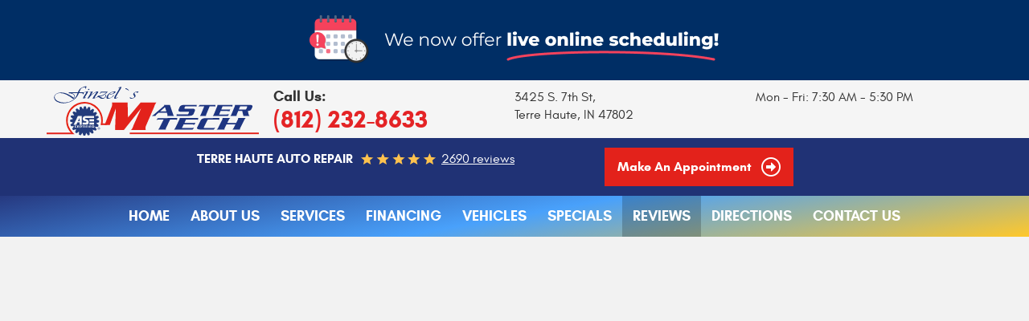

--- FILE ---
content_type: text/html; charset=utf-8
request_url: https://finzelsmastertech.com/reviews
body_size: 17505
content:
<!DOCTYPE HTML><html lang="en"><!-- HTML Copyright © 2026 Kukui Corporation. All rights reserved. --><head><meta charset="utf-8" /><meta name="viewport" content="width=device-width,initial-scale=1" /><title> Reviews - Finzel's Mastertech </title><link rel="canonical" href="https://finzelsmastertech.com/reviews" /><meta name="robots" content="index,follow" /><meta name="description" content="..." /><meta property="og:type" content="website" /><meta property="og:locale" content="en_US" /><meta property="og:site_name" content="Finzel's Mastertech" /><meta property="og:url" content="https://finzelsmastertech.com/reviews" /><meta property="og:title" content="Reviews - Finzel&#39;s Mastertech" /><meta property="og:description" content="..." /><meta property="og:image" content="https://finzelsmastertech.com/Files/images/og-image.jpg" /><link rel="alternate" type="application/rss+xml" href="https://finzelsmastertech.com/rss" title="Finzel&#39;s Mastertech RSS" /><link rel="next" href="https://finzelsmastertech.com/reviews/2" /><script type="application/ld+json">[{"@context":"https://schema.org","@type":"AutomotiveBusiness","name":"Finzel's Mastertech","alternateName":"Terre Haute Auto Repair","telephone":"+1 (812) 232-8633","currenciesAccepted":"USD","priceRange":"$$$","url":"https://finzelsmastertech.com","logo":"https://finzelsmastertech.com/Files/Images/logo.svg","image":"https://finzelsmastertech.com/Files/images/google-info-window.jpg","address":{"@type":"PostalAddress","name":"Finzel&#39;s Mastertech","streetAddress":"3425 S. 7th St","addressLocality":"Terre Haute","addressRegion":"IN","addressCountry":"USA","postalCode":"47802"},"openingHours":["Mon-Fri 07:30-17:30"],"geo":{"@type":"GeoCoordinates","latitude":"39.427128447822156","longitude":"-87.40707719428578"},"hasmap":"https://www.google.com/maps/place/39.427128447822156,-87.40707719428578/@39.427128447822156,-87.40707719428578,17z","aggregateRating":{"@type":"AggregateRating","bestRating":"5","worstRating":"1","ratingCount":"2690","ratingValue":"4.9"},"review":[{"@type":"Review","itemReviewed":{"@type":"AutomotiveBusiness","image":"https://finzelsmastertech.com/Files/images/google-info-window.jpg","name":"Finzel&#39;s Mastertech","priceRange":"$$$","telephone":"+1 (812) 232-8633","address":{"@type":"PostalAddress","streetAddress":"3425 S. 7th St","addressLocality":"Terre Haute","addressRegion":"IN","addressCountry":"USA","postalCode":"47802"}},"author":{"@type":"Person","name":"R. P."},"datePublished":"1/22/2026 1:55:14 AM","description":"Excellent service, very helpful, answered my questions, appreciate their follow up offer. Highly recommend Fenzel&#39;s Mastertech.","reviewRating":{"@type":"Rating","bestRating":"5","worstRating":"1","ratingValue":"5"}},{"@type":"Review","itemReviewed":{"@type":"AutomotiveBusiness","image":"https://finzelsmastertech.com/Files/images/google-info-window.jpg","name":"Finzel&#39;s Mastertech","priceRange":"$$$","telephone":"+1 (812) 232-8633","address":{"@type":"PostalAddress","streetAddress":"3425 S. 7th St","addressLocality":"Terre Haute","addressRegion":"IN","addressCountry":"USA","postalCode":"47802"}},"author":{"@type":"Person","name":"L. C."},"datePublished":"1/21/2026 7:38:16 AM","description":"Always does a great job","reviewRating":{"@type":"Rating","bestRating":"5","worstRating":"1","ratingValue":"5"}},{"@type":"Review","itemReviewed":{"@type":"AutomotiveBusiness","image":"https://finzelsmastertech.com/Files/images/google-info-window.jpg","name":"Finzel&#39;s Mastertech","priceRange":"$$$","telephone":"+1 (812) 232-8633","address":{"@type":"PostalAddress","streetAddress":"3425 S. 7th St","addressLocality":"Terre Haute","addressRegion":"IN","addressCountry":"USA","postalCode":"47802"}},"author":{"@type":"Person","name":"B. R."},"datePublished":"1/20/2026 10:44:53 AM","description":"","reviewRating":{"@type":"Rating","bestRating":"5","worstRating":"1","ratingValue":"5"}},{"@type":"Review","itemReviewed":{"@type":"AutomotiveBusiness","image":"https://finzelsmastertech.com/Files/images/google-info-window.jpg","name":"Finzel&#39;s Mastertech","priceRange":"$$$","telephone":"+1 (812) 232-8633","address":{"@type":"PostalAddress","streetAddress":"3425 S. 7th St","addressLocality":"Terre Haute","addressRegion":"IN","addressCountry":"USA","postalCode":"47802"}},"author":{"@type":"Person","name":"S. S."},"datePublished":"1/20/2026 8:21:20 AM","description":"Once again, due to your superior Oil change practices, you found problems before they became PROBLEMS. Flush &amp; fill coolant, flush &amp; fill brake fluid, took care of my cabin air filter, &amp; just fixed my oil sensor issue. I am very confident in my decision to have you as “my mechanic”. Thank you for keeping me safe &amp; on the road.","reviewRating":{"@type":"Rating","bestRating":"5","worstRating":"1","ratingValue":"5"}},{"@type":"Review","itemReviewed":{"@type":"AutomotiveBusiness","image":"https://finzelsmastertech.com/Files/images/google-info-window.jpg","name":"Finzel&#39;s Mastertech","priceRange":"$$$","telephone":"+1 (812) 232-8633","address":{"@type":"PostalAddress","streetAddress":"3425 S. 7th St","addressLocality":"Terre Haute","addressRegion":"IN","addressCountry":"USA","postalCode":"47802"}},"author":{"@type":"Person","name":"K. L."},"datePublished":"1/17/2026 12:59:28 PM","description":"Everyone is always friendly and explains everything that is needed. Since I work early it’s been really nice to use a loaner car. Thanks for taking care of my car. Only complaint is my car is costing me too much $$ lately. I hope to only see you for oil changes for a while!","reviewRating":{"@type":"Rating","bestRating":"5","worstRating":"1","ratingValue":"5"}},{"@type":"Review","itemReviewed":{"@type":"AutomotiveBusiness","image":"https://finzelsmastertech.com/Files/images/google-info-window.jpg","name":"Finzel&#39;s Mastertech","priceRange":"$$$","telephone":"+1 (812) 232-8633","address":{"@type":"PostalAddress","streetAddress":"3425 S. 7th St","addressLocality":"Terre Haute","addressRegion":"IN","addressCountry":"USA","postalCode":"47802"}},"author":{"@type":"Person","name":"J. A."},"datePublished":"1/17/2026 12:27:35 PM","description":"The staff is professional and helpful","reviewRating":{"@type":"Rating","bestRating":"5","worstRating":"1","ratingValue":"5"}},{"@type":"Review","itemReviewed":{"@type":"AutomotiveBusiness","image":"https://finzelsmastertech.com/Files/images/google-info-window.jpg","name":"Finzel&#39;s Mastertech","priceRange":"$$$","telephone":"+1 (812) 232-8633","address":{"@type":"PostalAddress","streetAddress":"3425 S. 7th St","addressLocality":"Terre Haute","addressRegion":"IN","addressCountry":"USA","postalCode":"47802"}},"author":{"@type":"Person","name":"C. S."},"datePublished":"1/17/2026 9:22:21 AM","description":"Awesome customer service once again! I was on my lunch break and kept hearing a noise from under the vehicle. I called the shop and Rourke was able to get me on the schedule quickly. The team found the issue, made the repair &amp; I had my Honda back before the work day was over! I am extremely appreciative of the quality of service provided, but the friendly and respectful treatment is the reason I continue to bring my vehicles to Finzels Master Tech. BTW Rourke is the best ","reviewRating":{"@type":"Rating","bestRating":"5","worstRating":"1","ratingValue":"5"}},{"@type":"Review","itemReviewed":{"@type":"AutomotiveBusiness","image":"https://finzelsmastertech.com/Files/images/google-info-window.jpg","name":"Finzel&#39;s Mastertech","priceRange":"$$$","telephone":"+1 (812) 232-8633","address":{"@type":"PostalAddress","streetAddress":"3425 S. 7th St","addressLocality":"Terre Haute","addressRegion":"IN","addressCountry":"USA","postalCode":"47802"}},"author":{"@type":"Person","name":"J. H."},"datePublished":"1/16/2026 12:55:25 PM","description":"Excellent Service and communication. Will definitely use them again. ","reviewRating":{"@type":"Rating","bestRating":"5","worstRating":"1","ratingValue":"5"}},{"@type":"Review","itemReviewed":{"@type":"AutomotiveBusiness","image":"https://finzelsmastertech.com/Files/images/google-info-window.jpg","name":"Finzel&#39;s Mastertech","priceRange":"$$$","telephone":"+1 (812) 232-8633","address":{"@type":"PostalAddress","streetAddress":"3425 S. 7th St","addressLocality":"Terre Haute","addressRegion":"IN","addressCountry":"USA","postalCode":"47802"}},"author":{"@type":"Person","name":"G. K."},"datePublished":"1/16/2026 2:22:27 AM","description":"Honestly my go to shop. Not only did they get everything right, their warranty is amazing and they even helped me out when I was in a rough spot. Insanely good customer service and as long as I’m in Terre haute, they will be servicing everything about my vehicles","reviewRating":{"@type":"Rating","bestRating":"5","worstRating":"1","ratingValue":"5"}},{"@type":"Review","itemReviewed":{"@type":"AutomotiveBusiness","image":"https://finzelsmastertech.com/Files/images/google-info-window.jpg","name":"Finzel&#39;s Mastertech","priceRange":"$$$","telephone":"+1 (812) 232-8633","address":{"@type":"PostalAddress","streetAddress":"3425 S. 7th St","addressLocality":"Terre Haute","addressRegion":"IN","addressCountry":"USA","postalCode":"47802"}},"author":{"@type":"Person","name":"A. A."},"datePublished":"1/14/2026 7:14:23 PM","description":"Received exceptional service, their employees were excellent and professional in every way. The shuttle service was also much needed and appreciated. ","reviewRating":{"@type":"Rating","bestRating":"5","worstRating":"1","ratingValue":"5"}}],"sameAs":["https://goo.gl/maps/org7nCBhsY7vRXz3A","https://www.facebook.com/FinzelsMastertech/","https://www.yelp.com/biz/finzels-mastertech-terre-haute","https://www.youtube.com/@finzelsmastertechterrehaute","https://www.linkedin.com/company/finzels-mastertech/","https://search.google.com/local/writereview?placeid=ChIJQ3aBE-56bYgRWOttWbh_yO8","https://www.facebook.com/pg/FinzelsMastertech/reviews/?ref=page_internal","https://www.yelp.com/writeareview/biz/IfAjBi14HnvGsJhsEOqguw?return_url=%2Fbiz%2FIfAjBi14HnvGsJhsEOqguw&source=biz_details_war_button"]},{"@context":"https://schema.org","@type":"BreadcrumbList","itemListElement":[{"@type":"ListItem","position":"1","item":{"@id":"https://finzelsmastertech.com","name":"Home"}},{"@type":"ListItem","position":"2","item":{"@id":"https://finzelsmastertech.com/reviews","name":"Reviews"}}]}]</script><!-- Global site tag (gtag.js) - Google Analytics --><script async src="https://www.googletagmanager.com/gtag/js?id=UA-138182596-24"></script><script> window.dataLayer = window.dataLayer || []; function gtag(){dataLayer.push(arguments);} gtag('js', new Date()); gtag('config', 'UA-138182596-24'); gtag('config', 'AW-751134285'); gtag('event', 'conversion', {'send_to': 'AW-751134285/2ULPCN2Tu5gBEM3MleYC'}); </script><!-- Facebook Pixel Code --><script> !function(f,b,e,v,n,t,s) {if(f.fbq)return;n=f.fbq=function(){n.callMethod? n.callMethod.apply(n,arguments):n.queue.push(arguments)}; if(!f._fbq)f._fbq=n;n.push=n;n.loaded=!0;n.version='2.0'; n.queue=[];t=b.createElement(e);t.async=!0; t.src=v;s=b.getElementsByTagName(e)[0]; s.parentNode.insertBefore(t,s)}(window,document,'script', 'https://connect.facebook.net/en_US/fbevents.js'); fbq('init', '2366361590113104'); fbq('track', 'PageView'); </script><noscript><img height="1" width="1" src="https://www.facebook.com/tr?id=2366361590113104&ev=PageView &noscript=1"/></noscript><!-- End Facebook Pixel Code --><!-- Global site tag (gtag.js) - Google Analytics --><script async src="https://www.googletagmanager.com/gtag/js?id=G-XN38N3TVGS"></script><script> window.dataLayer = window.dataLayer || []; function gtag(){dataLayer.push(arguments);} gtag('js', new Date()); gtag('config', 'G-XN38N3TVGS'); </script><style type="text/css">/*! * Bootstrap v3.3.7 (http://getbootstrap.com) * Copyright 2011-2018 Twitter, Inc. * Licensed under MIT (https://github.com/twbs/bootstrap/blob/master/LICENSE) */ /*! * Generated using the Bootstrap Customizer (<none>) * Config saved to config.json and <none> */ /*! * Bootstrap v3.3.7 (http://getbootstrap.com) * Copyright 2011-2016 Twitter, Inc. * Licensed under MIT (https://github.com/twbs/bootstrap/blob/master/LICENSE) */ /*! normalize.css v3.0.3 | MIT License | github.com/necolas/normalize.css */ html{font-family:sans-serif;-ms-text-size-adjust:100%;-webkit-text-size-adjust:100%}body{margin:0}article,aside,details,figcaption,figure,footer,header,hgroup,main,menu,nav,section,summary{display:block}audio,canvas,progress,video{display:inline-block;vertical-align:baseline}audio:not([controls]){display:none;height:0}[hidden],template{display:none}a{background-color:transparent}a:active,a:hover{outline:0}abbr[title]{border-bottom:1px dotted}b,strong{font-weight:bold}dfn{font-style:italic}h1{font-size:2em;margin:.67em 0}mark{background:#ff0;color:#000}small{font-size:80%}sub,sup{font-size:75%;line-height:0;position:relative;vertical-align:baseline}sup{top:-.5em}sub{bottom:-.25em}img{border:0}svg:not(:root){overflow:hidden}figure{margin:1em 40px}hr{-webkit-box-sizing:content-box;-moz-box-sizing:content-box;box-sizing:content-box;height:0}pre{overflow:auto}code,kbd,pre,samp{font-family:monospace,monospace;font-size:1em}button,input,optgroup,select,textarea{color:inherit;font:inherit;margin:0}button{overflow:visible}button,select{text-transform:none}button,html input[type="button"],input[type="reset"],input[type="submit"]{-webkit-appearance:button;cursor:pointer}button[disabled],html input[disabled]{cursor:default}button::-moz-focus-inner,input::-moz-focus-inner{border:0;padding:0}input{line-height:normal}input[type="checkbox"],input[type="radio"]{-webkit-box-sizing:border-box;-moz-box-sizing:border-box;box-sizing:border-box;padding:0}input[type="number"]::-webkit-inner-spin-button,input[type="number"]::-webkit-outer-spin-button{height:auto}input[type="search"]{-webkit-appearance:textfield;-webkit-box-sizing:content-box;-moz-box-sizing:content-box;box-sizing:content-box}input[type="search"]::-webkit-search-cancel-button,input[type="search"]::-webkit-search-decoration{-webkit-appearance:none}fieldset{border:1px solid silver;margin:0 2px;padding:.35em .625em .75em}legend{border:0;padding:0}textarea{overflow:auto}optgroup{font-weight:bold}table{border-collapse:collapse;border-spacing:0}td,th{padding:0}*{-webkit-box-sizing:border-box;-moz-box-sizing:border-box;box-sizing:border-box}*:before,*:after{-webkit-box-sizing:border-box;-moz-box-sizing:border-box;box-sizing:border-box}html{font-size:10px;-webkit-tap-highlight-color:rgba(0,0,0,0)}body{font-family:"Helvetica Neue",Helvetica,Arial,sans-serif;font-size:16px;line-height:1.42857143;color:#333;background-color:#fff}input,button,select,textarea{font-family:inherit;font-size:inherit;line-height:inherit}a{color:#337ab7;text-decoration:none}a:hover,a:focus{color:#23527c;text-decoration:underline}a:focus{outline:5px auto -webkit-focus-ring-color;outline-offset:-2px}figure{margin:0}img{vertical-align:middle}.img-responsive{display:block;max-width:100%;height:auto}.img-rounded{border-radius:6px}.img-thumbnail{padding:4px;line-height:1.42857143;background-color:#fff;border:1px solid #ddd;border-radius:4px;-webkit-transition:all .2s ease-in-out;-o-transition:all .2s ease-in-out;transition:all .2s ease-in-out;display:inline-block;max-width:100%;height:auto}.img-circle{border-radius:50%}hr{margin-top:22px;margin-bottom:22px;border:0;border-top:1px solid #eee}.sr-only{position:absolute;width:1px;height:1px;margin:-1px;padding:0;overflow:hidden;clip:rect(0,0,0,0);border:0}.sr-only-focusable:active,.sr-only-focusable:focus{position:static;width:auto;height:auto;margin:0;overflow:visible;clip:auto}[role="button"]{cursor:pointer}.container{margin-right:auto;margin-left:auto;padding-left:12px;padding-right:12px}@media(min-width:768px){.container{width:744px}}@media(min-width:992px){.container{width:964px}}@media(min-width:1224px){.container{width:1200px}}@media(min-width:1620px){.container{width:1596px}}.container-fluid{margin-right:auto;margin-left:auto;padding-left:12px;padding-right:12px}.row{margin-left:-12px;margin-right:-12px}.col-xs-1,.col-sm-1,.col-md-1,.col-lg-1,.col-xs-2,.col-sm-2,.col-md-2,.col-lg-2,.col-xs-3,.col-sm-3,.col-md-3,.col-lg-3,.col-xs-4,.col-sm-4,.col-md-4,.col-lg-4,.col-xs-5,.col-sm-5,.col-md-5,.col-lg-5,.col-xs-6,.col-sm-6,.col-md-6,.col-lg-6,.col-xs-7,.col-sm-7,.col-md-7,.col-lg-7,.col-xs-8,.col-sm-8,.col-md-8,.col-lg-8,.col-xs-9,.col-sm-9,.col-md-9,.col-lg-9,.col-xs-10,.col-sm-10,.col-md-10,.col-lg-10,.col-xs-11,.col-sm-11,.col-md-11,.col-lg-11,.col-xs-12,.col-sm-12,.col-md-12,.col-lg-12{position:relative;min-height:1px;padding-left:12px;padding-right:12px}.col-xs-1,.col-xs-2,.col-xs-3,.col-xs-4,.col-xs-5,.col-xs-6,.col-xs-7,.col-xs-8,.col-xs-9,.col-xs-10,.col-xs-11,.col-xs-12{float:left}.col-xs-12{width:100%}.col-xs-11{width:91.66666667%}.col-xs-10{width:83.33333333%}.col-xs-9{width:75%}.col-xs-8{width:66.66666667%}.col-xs-7{width:58.33333333%}.col-xs-6{width:50%}.col-xs-5{width:41.66666667%}.col-xs-4{width:33.33333333%}.col-xs-3{width:25%}.col-xs-2{width:16.66666667%}.col-xs-1{width:8.33333333%}.col-xs-pull-12{right:100%}.col-xs-pull-11{right:91.66666667%}.col-xs-pull-10{right:83.33333333%}.col-xs-pull-9{right:75%}.col-xs-pull-8{right:66.66666667%}.col-xs-pull-7{right:58.33333333%}.col-xs-pull-6{right:50%}.col-xs-pull-5{right:41.66666667%}.col-xs-pull-4{right:33.33333333%}.col-xs-pull-3{right:25%}.col-xs-pull-2{right:16.66666667%}.col-xs-pull-1{right:8.33333333%}.col-xs-pull-0{right:auto}.col-xs-push-12{left:100%}.col-xs-push-11{left:91.66666667%}.col-xs-push-10{left:83.33333333%}.col-xs-push-9{left:75%}.col-xs-push-8{left:66.66666667%}.col-xs-push-7{left:58.33333333%}.col-xs-push-6{left:50%}.col-xs-push-5{left:41.66666667%}.col-xs-push-4{left:33.33333333%}.col-xs-push-3{left:25%}.col-xs-push-2{left:16.66666667%}.col-xs-push-1{left:8.33333333%}.col-xs-push-0{left:auto}.col-xs-offset-12{margin-left:100%}.col-xs-offset-11{margin-left:91.66666667%}.col-xs-offset-10{margin-left:83.33333333%}.col-xs-offset-9{margin-left:75%}.col-xs-offset-8{margin-left:66.66666667%}.col-xs-offset-7{margin-left:58.33333333%}.col-xs-offset-6{margin-left:50%}.col-xs-offset-5{margin-left:41.66666667%}.col-xs-offset-4{margin-left:33.33333333%}.col-xs-offset-3{margin-left:25%}.col-xs-offset-2{margin-left:16.66666667%}.col-xs-offset-1{margin-left:8.33333333%}.col-xs-offset-0{margin-left:0%}@media(min-width:768px){.col-sm-1,.col-sm-2,.col-sm-3,.col-sm-4,.col-sm-5,.col-sm-6,.col-sm-7,.col-sm-8,.col-sm-9,.col-sm-10,.col-sm-11,.col-sm-12{float:left}.col-sm-12{width:100%}.col-sm-11{width:91.66666667%}.col-sm-10{width:83.33333333%}.col-sm-9{width:75%}.col-sm-8{width:66.66666667%}.col-sm-7{width:58.33333333%}.col-sm-6{width:50%}.col-sm-5{width:41.66666667%}.col-sm-4{width:33.33333333%}.col-sm-3{width:25%}.col-sm-2{width:16.66666667%}.col-sm-1{width:8.33333333%}.col-sm-pull-12{right:100%}.col-sm-pull-11{right:91.66666667%}.col-sm-pull-10{right:83.33333333%}.col-sm-pull-9{right:75%}.col-sm-pull-8{right:66.66666667%}.col-sm-pull-7{right:58.33333333%}.col-sm-pull-6{right:50%}.col-sm-pull-5{right:41.66666667%}.col-sm-pull-4{right:33.33333333%}.col-sm-pull-3{right:25%}.col-sm-pull-2{right:16.66666667%}.col-sm-pull-1{right:8.33333333%}.col-sm-pull-0{right:auto}.col-sm-push-12{left:100%}.col-sm-push-11{left:91.66666667%}.col-sm-push-10{left:83.33333333%}.col-sm-push-9{left:75%}.col-sm-push-8{left:66.66666667%}.col-sm-push-7{left:58.33333333%}.col-sm-push-6{left:50%}.col-sm-push-5{left:41.66666667%}.col-sm-push-4{left:33.33333333%}.col-sm-push-3{left:25%}.col-sm-push-2{left:16.66666667%}.col-sm-push-1{left:8.33333333%}.col-sm-push-0{left:auto}.col-sm-offset-12{margin-left:100%}.col-sm-offset-11{margin-left:91.66666667%}.col-sm-offset-10{margin-left:83.33333333%}.col-sm-offset-9{margin-left:75%}.col-sm-offset-8{margin-left:66.66666667%}.col-sm-offset-7{margin-left:58.33333333%}.col-sm-offset-6{margin-left:50%}.col-sm-offset-5{margin-left:41.66666667%}.col-sm-offset-4{margin-left:33.33333333%}.col-sm-offset-3{margin-left:25%}.col-sm-offset-2{margin-left:16.66666667%}.col-sm-offset-1{margin-left:8.33333333%}.col-sm-offset-0{margin-left:0%}}@media(min-width:992px){.col-md-1,.col-md-2,.col-md-3,.col-md-4,.col-md-5,.col-md-6,.col-md-7,.col-md-8,.col-md-9,.col-md-10,.col-md-11,.col-md-12{float:left}.col-md-12{width:100%}.col-md-11{width:91.66666667%}.col-md-10{width:83.33333333%}.col-md-9{width:75%}.col-md-8{width:66.66666667%}.col-md-7{width:58.33333333%}.col-md-6{width:50%}.col-md-5{width:41.66666667%}.col-md-4{width:33.33333333%}.col-md-3{width:25%}.col-md-2{width:16.66666667%}.col-md-1{width:8.33333333%}.col-md-pull-12{right:100%}.col-md-pull-11{right:91.66666667%}.col-md-pull-10{right:83.33333333%}.col-md-pull-9{right:75%}.col-md-pull-8{right:66.66666667%}.col-md-pull-7{right:58.33333333%}.col-md-pull-6{right:50%}.col-md-pull-5{right:41.66666667%}.col-md-pull-4{right:33.33333333%}.col-md-pull-3{right:25%}.col-md-pull-2{right:16.66666667%}.col-md-pull-1{right:8.33333333%}.col-md-pull-0{right:auto}.col-md-push-12{left:100%}.col-md-push-11{left:91.66666667%}.col-md-push-10{left:83.33333333%}.col-md-push-9{left:75%}.col-md-push-8{left:66.66666667%}.col-md-push-7{left:58.33333333%}.col-md-push-6{left:50%}.col-md-push-5{left:41.66666667%}.col-md-push-4{left:33.33333333%}.col-md-push-3{left:25%}.col-md-push-2{left:16.66666667%}.col-md-push-1{left:8.33333333%}.col-md-push-0{left:auto}.col-md-offset-12{margin-left:100%}.col-md-offset-11{margin-left:91.66666667%}.col-md-offset-10{margin-left:83.33333333%}.col-md-offset-9{margin-left:75%}.col-md-offset-8{margin-left:66.66666667%}.col-md-offset-7{margin-left:58.33333333%}.col-md-offset-6{margin-left:50%}.col-md-offset-5{margin-left:41.66666667%}.col-md-offset-4{margin-left:33.33333333%}.col-md-offset-3{margin-left:25%}.col-md-offset-2{margin-left:16.66666667%}.col-md-offset-1{margin-left:8.33333333%}.col-md-offset-0{margin-left:0%}}@media(min-width:1224px){.col-lg-1,.col-lg-2,.col-lg-3,.col-lg-4,.col-lg-5,.col-lg-6,.col-lg-7,.col-lg-8,.col-lg-9,.col-lg-10,.col-lg-11,.col-lg-12{float:left}.col-lg-12{width:100%}.col-lg-11{width:91.66666667%}.col-lg-10{width:83.33333333%}.col-lg-9{width:75%}.col-lg-8{width:66.66666667%}.col-lg-7{width:58.33333333%}.col-lg-6{width:50%}.col-lg-5{width:41.66666667%}.col-lg-4{width:33.33333333%}.col-lg-3{width:25%}.col-lg-2{width:16.66666667%}.col-lg-1{width:8.33333333%}.col-lg-pull-12{right:100%}.col-lg-pull-11{right:91.66666667%}.col-lg-pull-10{right:83.33333333%}.col-lg-pull-9{right:75%}.col-lg-pull-8{right:66.66666667%}.col-lg-pull-7{right:58.33333333%}.col-lg-pull-6{right:50%}.col-lg-pull-5{right:41.66666667%}.col-lg-pull-4{right:33.33333333%}.col-lg-pull-3{right:25%}.col-lg-pull-2{right:16.66666667%}.col-lg-pull-1{right:8.33333333%}.col-lg-pull-0{right:auto}.col-lg-push-12{left:100%}.col-lg-push-11{left:91.66666667%}.col-lg-push-10{left:83.33333333%}.col-lg-push-9{left:75%}.col-lg-push-8{left:66.66666667%}.col-lg-push-7{left:58.33333333%}.col-lg-push-6{left:50%}.col-lg-push-5{left:41.66666667%}.col-lg-push-4{left:33.33333333%}.col-lg-push-3{left:25%}.col-lg-push-2{left:16.66666667%}.col-lg-push-1{left:8.33333333%}.col-lg-push-0{left:auto}.col-lg-offset-12{margin-left:100%}.col-lg-offset-11{margin-left:91.66666667%}.col-lg-offset-10{margin-left:83.33333333%}.col-lg-offset-9{margin-left:75%}.col-lg-offset-8{margin-left:66.66666667%}.col-lg-offset-7{margin-left:58.33333333%}.col-lg-offset-6{margin-left:50%}.col-lg-offset-5{margin-left:41.66666667%}.col-lg-offset-4{margin-left:33.33333333%}.col-lg-offset-3{margin-left:25%}.col-lg-offset-2{margin-left:16.66666667%}.col-lg-offset-1{margin-left:8.33333333%}.col-lg-offset-0{margin-left:0%}}.clearfix:before,.clearfix:after,.container:before,.container:after,.container-fluid:before,.container-fluid:after,.row:before,.row:after{content:" ";display:table}.clearfix:after,.container:after,.container-fluid:after,.row:after{clear:both}.center-block{display:block;margin-left:auto;margin-right:auto}.pull-right{float:right!important}.pull-left{float:left!important}.hide{display:none!important}.show{display:block!important}.invisible{visibility:hidden}.text-hide{font:0/0 a;color:transparent;text-shadow:none;background-color:transparent;border:0}.hidden{display:none!important}.affix{position:fixed}@-ms-viewport{width:device-width;}.visible-xs,.visible-sm,.visible-md,.visible-lg{display:none!important}.visible-xs-block,.visible-xs-inline,.visible-xs-inline-block,.visible-sm-block,.visible-sm-inline,.visible-sm-inline-block,.visible-md-block,.visible-md-inline,.visible-md-inline-block,.visible-lg-block,.visible-lg-inline,.visible-lg-inline-block{display:none!important}@media(max-width:767px){.visible-xs{display:block!important}table.visible-xs{display:table!important}tr.visible-xs{display:table-row!important}th.visible-xs,td.visible-xs{display:table-cell!important}}@media(max-width:767px){.visible-xs-block{display:block!important}}@media(max-width:767px){.visible-xs-inline{display:inline!important}}@media(max-width:767px){.visible-xs-inline-block{display:inline-block!important}}@media(min-width:768px) and (max-width:991px){.visible-sm{display:block!important}table.visible-sm{display:table!important}tr.visible-sm{display:table-row!important}th.visible-sm,td.visible-sm{display:table-cell!important}}@media(min-width:768px) and (max-width:991px){.visible-sm-block{display:block!important}}@media(min-width:768px) and (max-width:991px){.visible-sm-inline{display:inline!important}}@media(min-width:768px) and (max-width:991px){.visible-sm-inline-block{display:inline-block!important}}@media(min-width:992px) and (max-width:1619px){.visible-md{display:block!important}table.visible-md{display:table!important}tr.visible-md{display:table-row!important}th.visible-md,td.visible-md{display:table-cell!important}}@media(min-width:992px) and (max-width:1619px){.visible-md-block{display:block!important}}@media(min-width:992px) and (max-width:1619px){.visible-md-inline{display:inline!important}}@media(min-width:992px) and (max-width:1619px){.visible-md-inline-block{display:inline-block!important}}@media(min-width:1620px){.visible-lg{display:block!important}table.visible-lg{display:table!important}tr.visible-lg{display:table-row!important}th.visible-lg,td.visible-lg{display:table-cell!important}}@media(min-width:1620px){.visible-lg-block{display:block!important}}@media(min-width:1620px){.visible-lg-inline{display:inline!important}}@media(min-width:1620px){.visible-lg-inline-block{display:inline-block!important}}@media(max-width:767px){.hidden-xs{display:none!important}}@media(min-width:768px) and (max-width:991px){.hidden-sm{display:none!important}}@media(min-width:992px) and (max-width:1619px){.hidden-md{display:none!important}}@media(min-width:1620px){.hidden-lg{display:none!important}}.visible-print{display:none!important}@media print{.visible-print{display:block!important}table.visible-print{display:table!important}tr.visible-print{display:table-row!important}th.visible-print,td.visible-print{display:table-cell!important}}.visible-print-block{display:none!important}@media print{.visible-print-block{display:block!important}}.visible-print-inline{display:none!important}@media print{.visible-print-inline{display:inline!important}}.visible-print-inline-block{display:none!important}@media print{.visible-print-inline-block{display:inline-block!important}}@media print{.hidden-print{display:none!important}}.live-scheduler-banner{background-color:#002e65;background-image:url(/Themes/Automotive/Assets/images/live-scheduler-banner_1.png);background-position:center;height:100px}.live-scheduler-banner:hover{opacity:.75}@media(max-width:670px){.live-scheduler-banner{background-position:center top;background-size:cover;height:60px}}@media(max-width:440px){.live-scheduler-banner{background-image:url(/Themes/Automotive/Assets/images/live-scheduler-banner_1m.png);background-position:center bottom;background-repeat:no-repeat;background-size:contain;height:105px;padding-top:105px}}*{outline:0;margin:0;border:0;padding:0}html,body,div,span,applet,object,embed,iframe,h1,h2,h3,h4,h5,h6,p,blockquote,pre,a,abbr,acronym,address,big,cite,code,del,dfn,em,img,ins,kbd,q,s,samp,small,strike,strong,sub,sup,tt,var,b,u,i,center,dl,dt,dd,ol,ul,li,fieldset,form,label,legend,table,caption,tbody,tfoot,thead,tr,th,td,article,aside,canvas,details,figure,figcaption,footer,header,hgroup,menu,nav,output,ruby,section,summary,time,mark,audio,video{background:transparent;font-size:100%;font-family:'Glacial',Arial,Sans-Serif;text-decoration:none;vertical-align:baseline}html,body,form{font-size:16px}body{line-height:1}article,aside,details,figcaption,figure,footer,header,hgroup,menu,nav,section{display:block}table{border-collapse:collapse;border-spacing:0}blockquote,q{quotes:none}blockquote:before,blockquote:after,q:before,q:after{content:'';content:none}input,select{border:thin solid;vertical-align:middle}textarea{border:thin solid;vertical-align:top}a:hover,a:active,a:focus{outline:0!important}.uic-hidden{display:none}.uic-active,.uic-visible{display:initial}.wrapper{position:relative;margin:0 auto;max-width:1920px;overflow:hidden;background:#f2f2f2;z-index:1}.header{position:relative;background:#fff}.header-top-wrapper{background:#f5f5f5;padding-top:5px}.header-bottom-wrapper{background:#203275}.header .header-logo-container{text-align:center;margin:0 auto}.header .header-logo{display:inline-block;max-width:264px;width:100%}.header .header-logo img{display:block;margin:0 auto;max-width:100%}.header-reviews-rating{padding-top:15px;padding-bottom:15px;text-align:right}.header-keywords{display:inline-block;margin:0 auto;color:#fff;font:700 1em/1.4em 'Glacial',Arial,Sans-Serif;text-transform:uppercase;vertical-align:middle}.header-review-info{display:inline-block;margin:0 0 0 10px;padding:0 0 0 100px;background:url([data-uri]) no-repeat left center;vertical-align:middle}.header-reviews-rating a{color:#fff;font:400 1em/1em 'Glacial',Arial,sans-serif;text-decoration:underline}.header-reviews-rating a:hover,.header-reviews-rating a:active,.header-reviews-rating a:focus{text-decoration:none}.header-app-link-wrapper .appointment-link{display:inline-block;margin-top:12px;margin-bottom:12px;color:#fff;font:700 1em/1em 'Glacial',Arial,sans-serif;text-transform:capitalize;background:none;background:#e3221b;padding:1rem}.header-app-link-wrapper .appointment-link:after{content:'';display:inline-block;margin-left:8px;color:#fff;font:24px/16px 'cms';vertical-align:bottom}.header-app-link-wrapper .appointment-link:hover,.header-app-link-wrapper .appointment-link:active,.header-app-link-wrapper .appointment-link:focus,.header-app-link-wrapper .appointment-link:hover:after,.header-app-link-wrapper .appointment-link:active:after,.header-app-link-wrapper .appointment-link:focus:after{color:#e42426;text-decoration:none;color:#4d0000}.header-app-link-wrapper .appointment-link:hover{cursor:pointer}.header-locations-wrapper{padding-top:5px;text-align:left}.header-btn{margin-top:5px}.header-btn .btn{margin-bottom:0}.header-phone-text{display:block;color:#333;font:700 1.125em/1.2 'Glacial',Verdana,sans-serif;text-transform:capitalize}.header-phone-link{display:inline-block;color:#e42426;font:700 1.875em/1.2 'Glacial',Verdana,Sans-serif;text-transform:uppercase;text-decoration:none}.header-phone-link strong{font:inherit}.header-phone-link:hover,.header-phone-link:active,.header-phone-link:focus,.header-address:hover,.header-address:active,.header-address:focus{color:#203275;text-decoration:none}.header-address,.header-worktime{display:inline-block;color:#333;font:400 1em/1.4em 'Glacial',Arial,Sans-Serif}.header-address span+span{display:block}.nav-section{z-index:1000;position:relative;background:-moz-linear-gradient(-80deg,#263980 0%,#49a1fb 50%,#ffc82b 100%);background:-webkit-linear-gradient(-80deg,#263980 0%,#49a1fb 50%,#ffc82b 100%);background:-ms-linear-gradient(-80deg,#263980 0%,#49a1fb 50%,#ffc82b 100%)}.nav-trigger{display:block;padding:10px;width:50px;height:45px;background:none}.nav-trigger .icon,.nav-trigger .icon:before,.nav-trigger .icon:after{position:relative;display:block;width:100%;height:20%;background:#fff;content:"";font-size:0;border-radius:5px}.nav-trigger .icon:before{top:-200%;height:100%}.nav-trigger .icon:after{bottom:-100%;height:100%}.nav{z-index:500;position:relative;width:100%;height:auto}.nav ul{list-style:none;text-align:center}.nav li{position:relative}.nav li:hover>ul,.nav li:focus>ul,.nav li:active>ul{display:block}.nav a{display:inline-block;text-decoration:none}.nav li.static{display:inline-block}.nav li.static{margin:0;padding:15px 25px}.nav li.static>a{color:#fff;font:700 1.125em/1.2em 'Glacial',Arial,sans-serif;text-transform:uppercase}.nav li.static:first-child{margin-left:0}.nav li.static:last-child{margin-right:0}.nav li.static:hover,.nav li.static:focus,.nav li.static:active,.nav li.static.selected{background:rgba(0,0,0,.2)}.nav li.dynamic:hover,.nav li.dynamic:focus,.nav li.dynamic:active,.nav li.dynamic.selected{background:rgba(0,0,0,.4)}.nav li.static:hover>a,.nav li.static:focus>a,.nav li.static:active>a,.nav li.static a.selected{color:#fff;text-decoration:none}.nav ul.dynamic{z-index:100;position:absolute;top:100%;left:0;display:none;min-width:220px;background:-webkit-linear-gradient(-50deg,#263980 0%,#49a1fb 50%,#ffc82b 100%);background:-moz-linear-gradient(-50deg,#263980 0%,#49a1fb 50%,#ffc82b 100%);background:-ms-linear-gradient(-50deg,#263980 0%,#49a1fb 50%,#ffc82b 100%)}.nav li.dynamic{display:block;text-align:left}.nav li.dynamic.has-dynamic{padding-right:15px}.nav li.dynamic>a{padding:10px 20px;width:100%;color:#fff;font:400 1em/1.2em 'Glacial',Arial,sans-serif;text-decoration:none;text-transform:uppercase}.nav li.dynamic:hover>a,.nav li.dynamic:focus>a,.nav li.dynamic:active>a,.nav li.dynamic>a.selected{color:#fff}.nav ul.dynamic ul{top:0;left:100%;min-width:100%}.nav li.static:last-child ul{left:-100%!important}.breadcrumbs{margin:1.5em 0 .75em;color:#2a2e3d;text-transform:uppercase;list-style:none}.breadcrumbs li{display:inline-block;font:400 20px/1.4em 'Glacial',Arial,sans-serif}.breadcrumbs li+li:before{display:inline-block;padding:0 .25em;content:">"}.breadcrumbs a{color:#e42426;text-decoration:none;font:400 20px/1.4em 'Glacial',Arial,sans-serif}.breadcrumbs a:hover{text-decoration:underline}.container-xl{max-width:1392px;margin:auto}.col-centered{float:none;margin:0 auto}.col-no-padding{padding:0}.btn,.module-couponslist .link-print{display:inline-block;margin:0 auto 1em;border:0;padding:.5em;max-width:100%;color:#fff;font:700 1.5em/1em 'Glacial',Arial,sans-serif;text-align:center;text-transform:capitalize;text-decoration:none;background:-moz-linear-gradient(-60deg,#4d569d 0%,#4a99f0 100%);background:-webkit-linear-gradient(-60deg,#4d569d 0%,#4a99f0 100%);background:-ms-linear-gradient(-60deg,#4d569d 0%,#4a99f0 100%);-webkit-transition:all .5s ease 0s;-moz-transition:all .5s ease 0s;transition:all .5s ease 0s}.btn:after,.module-couponslist .link-print::after{content:'';display:inline-block;margin-left:20px;font:34px/34px 'cms';color:inherit;vertical-align:text-bottom}.btn:hover,.btn:focus,.btn:active,.module-couponslist .link-print:hover,.module-couponslist .link-print:focus,.module-couponslist .link-print:active{color:#fff;text-decoration:none;-webkit-box-shadow:0 0 10px 6px rgba(57,142,244,.22);-moz-box-shadow:0 0 10px 6px rgba(57,142,244,.22);box-shadow:0 0 10px 6px rgba(57,142,244,.22)}.btn:hover{cursor:pointer}.btn:disabled,.btn:disabled:hover,.btn.disabled,.btn.disabled:hover{background:#ccc;color:#fff;cursor:not-allowed}.btn.btn-submit{width:100%;background:url('/Themes/Automotive/Assets/images/btn-arrow.svg'),-moz-linear-gradient(-60deg,#4d569d 0%,#4a99f0 100%);background:url('/Themes/Automotive/Assets/images/btn-arrow.svg'),-webkit-linear-gradient(-60deg,#4d569d 0%,#4a99f0 100%);background:url('/Themes/Automotive/Assets/images/btn-arrow.svg'),-ms-linear-gradient(-60deg,#4d569d 0%,#4a99f0 100%);background-repeat:no-repeat;background-position:right 15% center}@media(min-width:1224px) and (max-width:1619px){.header-locations-wrapper,.header-reviews-rating{padding-left:0;padding-right:0}}@media(max-width:1619px){.nav li.static{padding-left:13px;padding-right:13px}.header-btn{text-align:center}}@media(min-width:992px){.nav-trigger{display:none}.nav-section ul.dynamic>.has-dynamic:before{content:"";position:absolute;top:12px;right:5px;display:block;border:5px solid transparent;border-left:5px solid #fff;width:1px}}@media(max-width:991px){html,form,body{font-size:15px}.nav-trigger{display:block;position:fixed;top:10px;right:10px;z-index:901;background:#77716e;background:rgba(119,113,110,.5)}.nav{z-index:900;position:fixed;top:0;right:-60%;overflow-y:auto;width:60%;height:100%;background:-moz-linear-gradient(-80deg,#263980 0%,#49a1fb 50%,#ffc82b 100%);background:-webkit-linear-gradient(-80deg,#263980 0%,#49a1fb 50%,#ffc82b 100%);background:-ms-linear-gradient(-80deg,#263980 0%,#49a1fb 50%,#ffc82b 100%)}.nav.nav-hidden,.nav.nav-visible{-moz-transition-duration:.5s;-webkit-transition-duration:.5s;-o-transition-duration:.5s;transition-duration:.5s}.nav.nav-visible{right:0%;-moz-transition-timing-function:ease-in;-webkit-transition-timing-function:ease-in;-o-transition-timing-function:ease-in;transition-timing-function:ease-in}.nav.nav-hidden{right:-60%;-moz-transition-timing-function:cubic-bezier(0,1,.5,1);-webkit-transition-timing-function:cubic-bezier(0,1,.5,1);-o-transition-timing-function:cubic-bezier(0,1,.5,1);transition-timing-function:cubic-bezier(0,1,.5,1)}.nav ul{position:static!important;margin:5px 0 5px 5px;min-width:0!important;background:none!important;text-align:left}.nav ul.static{margin-top:70px}.nav li{display:block!important;background:none!important;text-align:left}.nav a{display:inline-block;width:auto}.nav li.static>a{color:#fff}.nav li.static:hover>a,.nav li.static:focus>a,.nav li.static:active>a,.nav li.static a.selected,.nav li.dynamic:hover>a,.nav li.dynamic:focus>a,.nav li.dynamic:active>a,.nav li.dynamic>a.selected{color:#333;text-decoration:none}.nav-section ul.static>.has-dynamic:before,.nav-section ul.dynamic>.has-dynamic:before{content:"";position:absolute;top:12px;right:5px;display:block;border:5px solid transparent;border-top:5px solid #fff;width:1px}.nav li.dynamic.has-dynamic{padding:0}.header-reviews-rating,.header-app-link-wrapper{text-align:center}.header-app-link-wrapper .appointment-link{margin-top:0}.header-locations-wrapper,.header-locations-wrapper.header-location-one{padding-top:10px}}@media(max-width:767px){.header-locations-wrapper{text-align:center}}@media(max-width:450px){html,form,body{font-size:13px}.header .header-logo-container{margin-top:70px}.btn:after{vertical-align:sub}}.hd-christmas-banner{padding:3.75rem 0 1.875rem;background:#f0eeec url(/Themes/Automotive/Assets/images/christmas-banner-bg.jpg) no-repeat 50% 50%;background-size:cover;text-align:center}.hd-christmas-banner .christmas-banner span{position:relative;display:block;color:#3e3e3e;font:700 1.25em/1.35em 'Glacial',Arial,sans-serif;text-transform:uppercase;margin-top:0}.hd-christmas-banner .christmas-banner span:before{position:relative;content:'';display:block;padding-bottom:14%;margin-bottom:.25rem;background:url(/Themes/Automotive/Assets/images/happy-holidays.svg) no-repeat center;background-size:contain}@media(min-width:768px){.hd-christmas-banner .christmas-banner span:before{padding:0;height:65px;background-size:auto}}@media(min-width:992px){.hd-christmas-banner{padding-top:1.875rem}}@media(min-width:992px){.warranty-logos-section{display:flex;align-items:center}}.synchrony-napa-logo:hover{opacity:.7;transition:opacity .3s ease}@media(max-width:767px){.synchrony-napa-logo{width:300px;max-width:100%;margin:0 auto}}@media(min-width:992px){.header{position:fixed!important;top:0;left:0;right:0;z-index:10}.main{margin-block-start:250px}}@font-face{font-family:'Glacial';src:url('https://cdn.kukui.com/fonts/glacial/glacialindifference-bold-webfont.eot');src:url('https://cdn.kukui.com/fonts/glacial/glacialindifference-bold-webfont.eot?#iefix') format('embedded-opentype'),url('https://cdn.kukui.com/fonts/glacial/glacialindifference-bold-webfont.woff2') format('woff2'),url('https://cdn.kukui.com/fonts/glacial/glacialindifference-bold-webfont.woff') format('woff'),url('https://cdn.kukui.com/fonts/glacial/glacialindifference-bold-webfont.ttf') format('truetype'),url('https://cdn.kukui.com/fonts/glacial/glacialindifference-bold-webfont.svg#glacial_indifferencebold') format('svg');font-weight:700;font-style:normal;font-display:swap}@font-face{font-family:'Glacial';src:url('https://cdn.kukui.com/fonts/glacial/glacialindifference-regular-webfont.eot');src:url('https://cdn.kukui.com/fonts/glacial/glacialindifference-regular-webfont.eot?#iefix') format('embedded-opentype'),url('https://cdn.kukui.com/fonts/glacial/glacialindifference-regular-webfont.woff2') format('woff2'),url('https://cdn.kukui.com/fonts/glacial/glacialindifference-regular-webfont.woff') format('woff'),url('https://cdn.kukui.com/fonts/glacial/glacialindifference-regular-webfont.ttf') format('truetype'),url('https://cdn.kukui.com/fonts/glacial/glacialindifference-regular-webfont.svg#glacial_indifferenceregular') format('svg');font-weight:400;font-style:normal;font-display:swap}@font-face{font-family:'cms';src:url('/Themes/Automotive/Assets/fonts/cms/cms.eot');src:url('/Themes/Automotive/Assets/fonts/cms/cms.eot?#iefix') format('embedded-opentype'),url('/Themes/Automotive/Assets/fonts/cms/cms.woff2') format('woff2'),url('/Themes/Automotive/Assets/fonts/cms/cms.woff') format('woff'),url('/Themes/Automotive/Assets/fonts/cms/cms.ttf') format('truetype'),url('/Themes/Automotive/Assets/fonts/cms/cms.svg') format('svg');font-style:normal;font-weight:normal;font-display:swap}</style><meta name="theme-color" content="#203275"><link type="image/x-icon" href="https://finzelsmastertech.com/favicon.ico?v=2" rel="shortcut icon" /></head><body class="page page-reviews template template-reviews" itemscope="itemscope" itemtype="https://schema.org/AutomotiveBusiness"><meta itemprop="name" content="Finzel's Mastertech" /><meta itemprop="alternateName" content="Terre Haute Auto Repair" /><meta itemprop="image" content="https://finzelsmastertech.com/Files/images/google-info-window.jpg" /><meta itemprop="telephone" content="+1 (812) 232-8633" /><meta itemprop="priceRange" content="$$$" /><!--[if lt IE 9]><script type="text/javascript" src="https://oss.maxcdn.com/html5shiv/3.7.2/html5shiv.min.js"></script><script type="text/javascript" src="https://oss.maxcdn.com/respond/1.4.2/respond.min.js"></script><![endif]--><form method="post" action="./reviews" id="ctl04" class="wrapper"><div class="aspNetHidden"><input type="hidden" name="__EVENTTARGET" id="__EVENTTARGET" value="" /><input type="hidden" name="__EVENTARGUMENT" id="__EVENTARGUMENT" value="" /><input type="hidden" name="__VIEWSTATE" id="__VIEWSTATE" value="PYIa09nFgAqX3XtQmj/yUS1UQCGs+LcnDsGAgK4ebLIEP9AAvvxbQQ6rww3qQ30zLh6xXs1/SEC6k72MiFIC2pkrDC1KQBnUmD1XQ1jkDj8=" /></div><script data-uic-fixedscript="">window.sclDataSource ={"inDebugMode":false,"inEditMode":false,"locations":[{"id":"Finzel\u0027s Mastertech","name":"Finzel\u0027s Mastertech","street":"3425 S. 7th St","city":"Terre Haute","region":"IN","zip":"47802","imageurl":"/Files/Images/google-info-window.jpg","url":"https://finzelsmastertech.com/","lat":"39.427128447822156","lng":"-87.40707719428578","phone":"(812) 232-8633","worktime":{"locationID":"Finzel\u0027s Mastertech","hoursOffset":0,"daysOffset":3,"workingDays":[{"code":1,"daysOffset":null,"intervals":[{"open":"08:00","close":"08:00"}]},{"code":2,"daysOffset":null,"intervals":[{"open":"08:00","close":"08:00"}]},{"code":3,"daysOffset":null,"intervals":[{"open":"08:00","close":"08:00"}]},{"code":4,"daysOffset":null,"intervals":[{"open":"08:00","close":"08:00"}]},{"code":5,"daysOffset":null,"intervals":[{"open":"08:00","close":"08:00"}]}],"enabledDays":[],"disabledDays":[]},"formatedworktime":"Mon - Fri: 7:30 AM - 5:30 PM"}],"appointments":{"worktime":[{"locationID":"Finzel\u0027s Mastertech","hoursOffset":0,"daysOffset":3,"workingDays":[{"code":1,"daysOffset":null,"intervals":[{"open":"08:00","close":"08:00"}]},{"code":2,"daysOffset":null,"intervals":[{"open":"08:00","close":"08:00"}]},{"code":3,"daysOffset":null,"intervals":[{"open":"08:00","close":"08:00"}]},{"code":4,"daysOffset":null,"intervals":[{"open":"08:00","close":"08:00"}]},{"code":5,"daysOffset":null,"intervals":[{"open":"08:00","close":"08:00"}]}],"enabledDays":[],"disabledDays":[]}]},"directions":{"apikey":""}};</script><header class="header"><a href="/?mg_show=true"><div class="live-scheduler-banner"></div></a><div class="header-top-wrapper"><div class="container"><div class="row"><div class="col-xs-12 col-sm-12 col-md-3 header-logo-container"><a href="https://finzelsmastertech.com" title="Finzel&#39;s Mastertech" class="header-logo"><img src="https://finzelsmastertech.com/Files/Images/logo.svg" alt="Finzel's Mastertech" /></a></div><div class="col-xs-12 col-sm-4 col-md-3 header-locations-wrapper header-location-one"><div itemscope="itemscope" itemtype="https://schema.org/PostalAddress" class="header-location-info"><meta itemprop="streetAddress" content="3425 S. 7th St" /><meta itemprop="addressLocality" content="Terre Haute" /><meta itemprop="addressRegion" content="IN" /><meta itemprop="postalCode" content="47802" /><meta itemprop="telephone" content="+1 (812) 232-8633" /><span class="header-phone-text">Call Us:</span><a href="tel:8122328633" title="Call Finzel&#39;s Mastertech" class="header-phone-link"><strong>(812) 232-8633</strong></a></div></div><div class="col-xs-12 col-sm-4 col-md-3 header-locations-wrapper"><div class="header-location-info"><a href="https://finzelsmastertech.com/directions" title="Get directions" class="header-address"><span>3425 S. 7th St</span>, <span>Terre Haute, IN 47802</span></a></div></div><div class="col-xs-12 col-sm-4 col-md-3 col-lg-3 header-locations-wrapper"><div class="header-location-info"><div class="header-worktime"> Mon - Fri: 7:30 AM - 5:30 PM </div></div></div></div></div></div><div class="header-bottom-wrapper"><div class="container"><div class="row"><div class="col-xs-12 col-md-6 col-lg-4 col-lg-offset-2 header-reviews-rating"><h1 class="header-keywords"> Terre Haute Auto Repair </h1><div itemscope="itemscope" itemtype="https://data-vocabulary.org/AggregateRating" class="header-review-info"><meta itemprop="votes" content="2690" /><meta itemprop="rating" content="4.92955390334572" /><a href="https://finzelsmastertech.com/reviews" title="See all reviews"> 2690 reviews </a></div></div><div class="col-xs-12 col-md-6 col-lg-5 col-lg-offset-1 header-app-link-wrapper"><a class="appointment-link myGarage" title="Make an Appointment"> Make an Appointment </a></div></div></div></div><div class="nav-section"><div class="container"><div class="row"><div class="col-xs-12"><button class="nav-trigger" type="button" title="Toggle navigation." data-uic-navigation-trigger="header"><span class="icon"></span><span class="sr-only">Toggle Menu</span></button><div data-uic-navigation="header" class="nav nav-hidden"><ul class="static" role="menubar"><li class="static" role="menuitem"><a href="/" title="Home">Home</a></li><li class="static has-dynamic" role="menuitem"><a href="/about-us" title="About Us">About Us</a><ul class="dynamic"><li class="dynamic" role="menuitem"><a href="/social-media" title="">Social Media</a></li><li class="dynamic" role="menuitem"><a href="/newsletter" title="">Newsletter</a></li><li class="dynamic" role="menuitem"><a href="/carcare" title="Blog - Finzel&#039;s Mastertech">Car Care Tips & Tricks</a></li><li class="dynamic" role="menuitem"><a href="/meet-team" title="">Meet the Team</a></li><li class="dynamic has-dynamic" role="menuitem"><a href="/serving-the-residents-of" title="Serving the residents of">Serving the residents of</a><ul class="dynamic"><li class="dynamic" role="menuitem"><a href="/terre-haute" title="Terre Haute">Terre Haute</a></li><li class="dynamic" role="menuitem"><a href="/seelyville" title="Seelyville">Seelyville</a></li><li class="dynamic" role="menuitem"><a href="/riley" title="Riley">Riley</a></li><li class="dynamic" role="menuitem"><a href="/brazil" title="Riley">Brazil</a></li><li class="dynamic" role="menuitem"><a href="/farmersburg" title="Farmersburg">Farmersburg</a></li><li class="dynamic" role="menuitem"><a href="/clinton" title="Clinton">Clinton</a></li></ul></li></ul></li><li class="static has-dynamic" role="menuitem"><a href="/services" title="Services">Services</a><ul class="dynamic"><li class="dynamic" role="menuitem"><a href="/alternator-repair" title="Alternator Repair">Alternator Repair</a></li><li class="dynamic" role="menuitem"><a href="/auto-air-conditioning-repair" title="Auto Air Conditioning Repair">Auto Air Conditioning</a></li><li class="dynamic" role="menuitem"><a href="/auto-diagnostic-repair" title="Auto Diagnostic Repair">Auto Diagnostic Repair</a></li><li class="dynamic" role="menuitem"><a href="/auto-electrical-service" title="Auto Electrical Service">Auto Electrical Service</a></li><li class="dynamic" role="menuitem"><a href="/auto-maintenance" title="Auto Maintenance">Auto Maintenance</a></li><li class="dynamic" role="menuitem"><a href="/auto-repair" title="Auto Repair">Auto Repair</a></li><li class="dynamic" role="menuitem"><a href="/brake-repair" title="Brake Repair">Brake Repair</a></li><li class="dynamic" role="menuitem"><a href="/clutch-repair" title="Clutch Repair">Clutch Repair</a></li><li class="dynamic" role="menuitem"><a href="/engine-repair" title="Engine Repair">Engine Repair</a></li><li class="dynamic" role="menuitem"><a href="/muffler-repair" title="Muffler Repair">Muffler Repair</a></li><li class="dynamic" role="menuitem"><a href="/oil-change-service" title="Oil Change Service">Oil Change Service</a></li><li class="dynamic" role="menuitem"><a href="/radiator-repair" title="Radiator Repair">Radiator Repair</a></li><li class="dynamic" role="menuitem"><a href="/steering-repair" title="Steering Repair">Steering Repair</a></li><li class="dynamic" role="menuitem"><a href="/suspension-repair" title="Suspension Repair">Suspension Repair</a></li><li class="dynamic" role="menuitem"><a href="/timing-belt-replacement" title="Timing Belt Replacement">Timing Belt Replacement</a></li><li class="dynamic" role="menuitem"><a href="/tires" title="Tires">Tires</a></li><li class="dynamic" role="menuitem"><a href="/transmission-repair" title="Transmission Repair">Transmission Repair</a></li><li class="dynamic" role="menuitem"><a href="/truck-repair" title="Truck Repair">Truck Repair</a></li></ul></li><li class="static has-dynamic" role="menuitem"><a href="javascript:void(0)" title="">Financing</a><ul class="dynamic"><li class="dynamic" role="menuitem"><a target="_blank" href="https://www.mysynchrony.com/mmc/NN167941001" title="Save with NAPA Credit Card" rel="noopener">Save with NAPA Credit Card</a></li></ul></li><li class="static" role="menuitem"><a href="/makes" title="Vehicles">Vehicles</a></li><li class="static" role="menuitem"><a href="/coupons" title="Specials">Specials</a></li><li class="static selected current" role="menuitem"><a href="/reviews" title="Reviews" class="selected current">Reviews</a></li><li class="static" role="menuitem"><a href="/directions" title="Directions">Directions</a></li><li class="static has-dynamic" role="menuitem"><a href="/contactus" title="Contact Us">Contact Us</a><ul class="dynamic"><li class="dynamic" role="menuitem"><a href="/employment" title="Employment">Employment</a></li></ul></li></ul></div></div></div></div></div></header><div class="main" data-uic-layoutpush="auto"><div class="container"><div class="row"><div class="col-xs-12"><ul class="breadcrumbs" itemscope="itemscope" itemtype="https://schema.org/BreadcrumbList"><li itemscope itemtype="https://schema.org/ListItem" itemprop="itemListElement"><meta itemprop="url" content="https://finzelsmastertech.com" /><meta itemprop="name" content="Home" /><meta itemprop="position" content="1" /><a itemprop="item" href="https://finzelsmastertech.com" title="Home">Home</a></li><li itemscope itemtype="https://schema.org/ListItem" itemprop="itemListElement"><meta itemprop="url" content="https://finzelsmastertech.com/reviews" /><meta itemprop="name" content="Reviews" /><meta itemprop="position" content="2" /><a itemprop="item" href="https://finzelsmastertech.com/reviews" title="Reviews">Reviews</a></li></ul></div></div></div><div class="container"><div class="row"><div class="col-xs-12"><div class="entry-content"><div style="display:flex; column-gap: 24px; row-gap: 24px; flex-wrap: wrap; justify-content: center; margin-bottom: 24px"><!-- YouTube Iframe 1 --><div style="width: 100%; min-width: 320px; max-width: 500px;"><div style="position: relative; width: 100%; overflow: hidden; padding-top: 56.25%;"><p><iframe allow="accelerometer; autoplay; clipboard-write; encrypted-media; gyroscope; picture-in-picture" allowfullscreen="allowfullscreen" height="315" src="https://www.youtube.com/embed/uLXpaDqVaok?si=l-Qgl-iQil2ZXCo3" style="position: absolute; top: 0; left: 0; right: 0; width: 100%; height: 100%; border: none;" width="560"></iframe></p></div></div><!-- YouTube Iframe 2 --><div style="width: 100%; min-width: 320px; max-width: 500px;"><div style="position: relative; width: 100%; overflow: hidden; padding-top: 56.25%;"><p><iframe allow="accelerometer; autoplay; clipboard-write; encrypted-media; gyroscope; picture-in-picture" allowfullscreen="allowfullscreen" height="315" src="https://www.youtube.com/embed/X6EfyB0C3bc?si=euKQpItbBEqvfbso" style="position: absolute; top: 0; left: 0; right: 0; width: 100%; height: 100%; border: none;" width="560"></iframe></p></div></div></div></div></div></div></div><div class="container"><div class="row"><div id="cphContentSuffix_ctl00" data-module="reviewsprovider" class="col-xs-12 module module-reviewsprovider"><div class="row review" itemtype="http://schema.org/Review" itemscope="itemscope"><div class="col-xs-12 col-sm-3 col-lg-2 information"><div itemtype="http://schema.org/LocalBusiness" itemscope itemprop="itemReviewed"><meta itemprop="name" content ="Finzel's Mastertech"/><meta itemprop="priceRange" content ="$$$"/><meta itemprop="telephone" content ="(812) 232-8633"/><meta itemprop="address" content ="3425 S. 7th St, Terre Haute, IN 47802"/><meta itemprop="image" content="https://finzelsmastertech.com/Files/Images/logo.svg"/></div><div class="author" itemtype="http://schema.org/Person" itemprop="author" itemscope="itemscope"><span itemprop="name">Ruth Pickens</span></div><div class="date"><span itemprop="datePublished">1/22/2026</span></div><div class="rating rating-50" itemtype="http://schema.org/Rating" itemprop="reviewRating" itemscope="itemscope"><meta itemprop="worstRating" content="1" /><meta itemprop="bestRating" content="5" /><span itemprop="ratingValue">5</span></div></div><div class="col-xs-12 col-sm-9 col-lg-10 content"><div class="opinion"><p itemprop="reviewBody">Excellent service, very helpful, answered my questions, appreciate their follow up offer. Highly recommend Fenzel's Mastertech.</p></div></div></div><div class="row review" itemtype="http://schema.org/Review" itemscope="itemscope"><div class="col-xs-12 col-sm-3 col-lg-2 information"><div itemtype="http://schema.org/LocalBusiness" itemscope itemprop="itemReviewed"><meta itemprop="name" content ="Finzel's Mastertech"/><meta itemprop="priceRange" content ="$$$"/><meta itemprop="telephone" content ="(812) 232-8633"/><meta itemprop="address" content ="3425 S. 7th St, Terre Haute, IN 47802"/><meta itemprop="image" content="https://finzelsmastertech.com/Files/Images/logo.svg"/></div><div class="author" itemtype="http://schema.org/Person" itemprop="author" itemscope="itemscope"><span itemprop="name">Landen Clay</span></div><div class="date"><span itemprop="datePublished">1/21/2026</span></div><div class="rating rating-50" itemtype="http://schema.org/Rating" itemprop="reviewRating" itemscope="itemscope"><meta itemprop="worstRating" content="1" /><meta itemprop="bestRating" content="5" /><span itemprop="ratingValue">5</span></div></div><div class="col-xs-12 col-sm-9 col-lg-10 content"><div class="opinion"><p itemprop="reviewBody">Always does a great job</p></div></div></div><div class="row review" itemtype="http://schema.org/Review" itemscope="itemscope"><div class="col-xs-12 col-sm-3 col-lg-2 information"><div itemtype="http://schema.org/LocalBusiness" itemscope itemprop="itemReviewed"><meta itemprop="name" content ="Finzel's Mastertech"/><meta itemprop="priceRange" content ="$$$"/><meta itemprop="telephone" content ="(812) 232-8633"/><meta itemprop="address" content ="3425 S. 7th St, Terre Haute, IN 47802"/><meta itemprop="image" content="https://finzelsmastertech.com/Files/Images/logo.svg"/></div><div class="author" itemtype="http://schema.org/Person" itemprop="author" itemscope="itemscope"><span itemprop="name">Brooke Reeves</span></div><div class="date"><span itemprop="datePublished">1/20/2026</span></div><div class="rating rating-50" itemtype="http://schema.org/Rating" itemprop="reviewRating" itemscope="itemscope"><meta itemprop="worstRating" content="1" /><meta itemprop="bestRating" content="5" /><span itemprop="ratingValue">5</span></div></div><div class="col-xs-12 col-sm-9 col-lg-10 content"><div class="opinion"><p itemprop="reviewBody"></p></div></div></div><div class="row review" itemtype="http://schema.org/Review" itemscope="itemscope"><div class="col-xs-12 col-sm-3 col-lg-2 information"><div itemtype="http://schema.org/LocalBusiness" itemscope itemprop="itemReviewed"><meta itemprop="name" content ="Finzel's Mastertech"/><meta itemprop="priceRange" content ="$$$"/><meta itemprop="telephone" content ="(812) 232-8633"/><meta itemprop="address" content ="3425 S. 7th St, Terre Haute, IN 47802"/><meta itemprop="image" content="https://finzelsmastertech.com/Files/Images/logo.svg"/></div><div class="author" itemtype="http://schema.org/Person" itemprop="author" itemscope="itemscope"><span itemprop="name">Sean Secrest</span></div><div class="date"><span itemprop="datePublished">1/20/2026</span></div><div class="rating rating-50" itemtype="http://schema.org/Rating" itemprop="reviewRating" itemscope="itemscope"><meta itemprop="worstRating" content="1" /><meta itemprop="bestRating" content="5" /><span itemprop="ratingValue">5</span></div></div><div class="col-xs-12 col-sm-9 col-lg-10 content"><div class="opinion"><p itemprop="reviewBody">Once again, due to your superior Oil change practices, you found problems before they became PROBLEMS. Flush & fill coolant, flush & fill brake fluid, took care of my cabin air filter, & just fixed my oil sensor issue. I am very confident in my decision to have you as “my mechanic”. Thank you for keeping me safe & on the road.</p></div></div></div><div class="row review" itemtype="http://schema.org/Review" itemscope="itemscope"><div class="col-xs-12 col-sm-3 col-lg-2 information"><div itemtype="http://schema.org/LocalBusiness" itemscope itemprop="itemReviewed"><meta itemprop="name" content ="Finzel's Mastertech"/><meta itemprop="priceRange" content ="$$$"/><meta itemprop="telephone" content ="(812) 232-8633"/><meta itemprop="address" content ="3425 S. 7th St, Terre Haute, IN 47802"/><meta itemprop="image" content="https://finzelsmastertech.com/Files/Images/logo.svg"/></div><div class="author" itemtype="http://schema.org/Person" itemprop="author" itemscope="itemscope"><span itemprop="name">Kim LaVallie</span></div><div class="date"><span itemprop="datePublished">1/17/2026</span></div><div class="rating rating-50" itemtype="http://schema.org/Rating" itemprop="reviewRating" itemscope="itemscope"><meta itemprop="worstRating" content="1" /><meta itemprop="bestRating" content="5" /><span itemprop="ratingValue">5</span></div></div><div class="col-xs-12 col-sm-9 col-lg-10 content"><div class="opinion"><p itemprop="reviewBody">Everyone is always friendly and explains everything that is needed. Since I work early it’s been really nice to use a loaner car. Thanks for taking care of my car. Only complaint is my car is costing me too much $$ lately. I hope to only see you for oil changes for a while!</p></div><div class="reply"><p>Kim, thank you for the kind words! We know that starting your day as early as you do is a challenge in itself, so we were very happy that we were able to provide you with a vehicle during that unique circumstance to help keep your morning on track. We completely understand the feeling regarding repair costs lately, and no one likes an unexpected bill! However, we’re very glad we could get those wipers functioning again for your safety and resolve that output shaft seal leak. Catching those things now helps protect your transmission and prevents much more expensive 'surprises"-' down the road. We would love nothing more than to see you for just oil changes for a long while! We’ll be here to help you stay on top of that routine maintenance so your Equinox stays reliable and your visits stay simple. Safe travels, and we'll see you at your next service!</p><div class="respondent">- Finzel's Mastertech</div></div></div></div><div class="row review" itemtype="http://schema.org/Review" itemscope="itemscope"><div class="col-xs-12 col-sm-3 col-lg-2 information"><div itemtype="http://schema.org/LocalBusiness" itemscope itemprop="itemReviewed"><meta itemprop="name" content ="Finzel's Mastertech"/><meta itemprop="priceRange" content ="$$$"/><meta itemprop="telephone" content ="(812) 232-8633"/><meta itemprop="address" content ="3425 S. 7th St, Terre Haute, IN 47802"/><meta itemprop="image" content="https://finzelsmastertech.com/Files/Images/logo.svg"/></div><div class="author" itemtype="http://schema.org/Person" itemprop="author" itemscope="itemscope"><span itemprop="name">Jason A</span></div><div class="date"><span itemprop="datePublished">1/17/2026</span></div><div class="rating rating-50" itemtype="http://schema.org/Rating" itemprop="reviewRating" itemscope="itemscope"><meta itemprop="worstRating" content="1" /><meta itemprop="bestRating" content="5" /><span itemprop="ratingValue">5</span></div></div><div class="col-xs-12 col-sm-9 col-lg-10 content"><div class="opinion"><p itemprop="reviewBody">The staff is professional and helpful</p></div><div class="reply"><p>Jason, welcome to Finzel's Mastertech! Thank you for choosing us for the first time and for leaving such a kind 5 star rating!! We are glad to hear that you found our staff professional and helpful. Taking care of that transmission flush on your 2019 Chevy Silverado was a great proactive move to keep your truck shifting smoothly. Since it was your first visit, we wanted to make sure you had a clear picture of your vehicle's health. We appreciate you reviewing the additional maintenance suggestions we provided; our goal is always to provide you with the information and quotes you need now so you can plan and budget for those services down the line. We look forward to building a long-lasting relationship with you and your Silverado. See you next time!</p><div class="respondent">- Finzel's Mastertech</div></div></div></div><div class="row review" itemtype="http://schema.org/Review" itemscope="itemscope"><div class="col-xs-12 col-sm-3 col-lg-2 information"><div itemtype="http://schema.org/LocalBusiness" itemscope itemprop="itemReviewed"><meta itemprop="name" content ="Finzel's Mastertech"/><meta itemprop="priceRange" content ="$$$"/><meta itemprop="telephone" content ="(812) 232-8633"/><meta itemprop="address" content ="3425 S. 7th St, Terre Haute, IN 47802"/><meta itemprop="image" content="https://finzelsmastertech.com/Files/Images/logo.svg"/></div><div class="author" itemtype="http://schema.org/Person" itemprop="author" itemscope="itemscope"><span itemprop="name">Christy Smith</span></div><div class="date"><span itemprop="datePublished">1/17/2026</span></div><div class="rating rating-50" itemtype="http://schema.org/Rating" itemprop="reviewRating" itemscope="itemscope"><meta itemprop="worstRating" content="1" /><meta itemprop="bestRating" content="5" /><span itemprop="ratingValue">5</span></div></div><div class="col-xs-12 col-sm-9 col-lg-10 content"><div class="opinion"><p itemprop="reviewBody">Awesome customer service once again! I was on my lunch break and kept hearing a noise from under the vehicle. I called the shop and Rourke was able to get me on the schedule quickly. The team found the issue, made the repair & I had my Honda back before the work day was over! I am extremely appreciative of the quality of service provided, but the friendly and respectful treatment is the reason I continue to bring my vehicles to Finzels Master Tech. BTW Rourke is the best </p></div><div class="reply"><p>Christy, thank you so much for the awesome feedback! We know how stressful it is to hear a strange noise from under your car while you're just trying to get through your lunch break. We are so glad Rourke was able to get you on the schedule quickly and that our team could get that undershield on your 2022 Honda CR-V secured and repaired before your workday even ended! We take a lot of pride in being efficient, but we take even more pride in making sure every customer feels respected and welcome. We'll be sure to pass your kind words along to Rourke—he’ll be thrilled to hear he’s "the best!" Thank you for your continued loyalty to Finzel's Mastertech, and we'll see you next time around!! </p><div class="respondent">- Finzel's Mastertech</div></div></div></div><div class="row review" itemtype="http://schema.org/Review" itemscope="itemscope"><div class="col-xs-12 col-sm-3 col-lg-2 information"><div itemtype="http://schema.org/LocalBusiness" itemscope itemprop="itemReviewed"><meta itemprop="name" content ="Finzel's Mastertech"/><meta itemprop="priceRange" content ="$$$"/><meta itemprop="telephone" content ="(812) 232-8633"/><meta itemprop="address" content ="3425 S. 7th St, Terre Haute, IN 47802"/><meta itemprop="image" content="https://finzelsmastertech.com/Files/Images/logo.svg"/></div><div class="author" itemtype="http://schema.org/Person" itemprop="author" itemscope="itemscope"><span itemprop="name">Julie Hayne</span></div><div class="date"><span itemprop="datePublished">1/16/2026</span></div><div class="rating rating-50" itemtype="http://schema.org/Rating" itemprop="reviewRating" itemscope="itemscope"><meta itemprop="worstRating" content="1" /><meta itemprop="bestRating" content="5" /><span itemprop="ratingValue">5</span></div></div><div class="col-xs-12 col-sm-9 col-lg-10 content"><div class="opinion"><p itemprop="reviewBody">Excellent Service and communication. Will definitely use them again. </p></div><div class="reply"><p>Julie, welcome to the Finzel's Mastertech family! We are so glad you chose us to look at your 2017 Ford Edge. A grinding noise in the rear end can definitely be unsettling, so we’re happy our team could accurately diagnose and perform the necessary brake work to get it resolved. There is nothing like the peace of mind that comes with knowing your vehicle is stopping safely and quietly again. Thank you for the kind words regarding our communication we believe in keeping you informed every step of the way. We look forward to seeing you again whenever you need us!</p><div class="respondent">- Finzel's Mastertech</div></div></div></div><div class="row review" itemtype="http://schema.org/Review" itemscope="itemscope"><div class="col-xs-12 col-sm-3 col-lg-2 information"><div itemtype="http://schema.org/LocalBusiness" itemscope itemprop="itemReviewed"><meta itemprop="name" content ="Finzel's Mastertech"/><meta itemprop="priceRange" content ="$$$"/><meta itemprop="telephone" content ="(812) 232-8633"/><meta itemprop="address" content ="3425 S. 7th St, Terre Haute, IN 47802"/><meta itemprop="image" content="https://finzelsmastertech.com/Files/Images/logo.svg"/></div><div class="author" itemtype="http://schema.org/Person" itemprop="author" itemscope="itemscope"><span itemprop="name">Gabriel Kitchens</span></div><div class="date"><span itemprop="datePublished">1/16/2026</span></div><div class="rating rating-50" itemtype="http://schema.org/Rating" itemprop="reviewRating" itemscope="itemscope"><meta itemprop="worstRating" content="1" /><meta itemprop="bestRating" content="5" /><span itemprop="ratingValue">5</span></div></div><div class="col-xs-12 col-sm-9 col-lg-10 content"><div class="opinion"><p itemprop="reviewBody">Honestly my go to shop. Not only did they get everything right, their warranty is amazing and they even helped me out when I was in a rough spot. Insanely good customer service and as long as I’m in Terre haute, they will be servicing everything about my vehicles</p></div><div class="reply"><p>Gabriel, thank you so much for the 5-star review! We are honored to be your "go-to" shop here in Terre Haute. We know that car troubles often happen at the most inconvenient times, and we were more than happy to help out while you were in a rough spot. Providing that great customer service is what we strive for, and standing behind our work with our warranty is just our way of making sure you have total peace of mind every time you pull out of our lot. As long as you’re in town, we’ll be right here to make sure your vehicles are safe and reliable. We truly appreciate your loyalty and your trust in Finzel's Mastertech!</p><div class="respondent">- Finzel's Mastertech</div></div></div></div><div class="row review" itemtype="http://schema.org/Review" itemscope="itemscope"><div class="col-xs-12 col-sm-3 col-lg-2 information"><div itemtype="http://schema.org/LocalBusiness" itemscope itemprop="itemReviewed"><meta itemprop="name" content ="Finzel's Mastertech"/><meta itemprop="priceRange" content ="$$$"/><meta itemprop="telephone" content ="(812) 232-8633"/><meta itemprop="address" content ="3425 S. 7th St, Terre Haute, IN 47802"/><meta itemprop="image" content="https://finzelsmastertech.com/Files/Images/logo.svg"/></div><div class="author" itemtype="http://schema.org/Person" itemprop="author" itemscope="itemscope"><span itemprop="name">Alidu Andani</span></div><div class="date"><span itemprop="datePublished">1/14/2026</span></div><div class="rating rating-50" itemtype="http://schema.org/Rating" itemprop="reviewRating" itemscope="itemscope"><meta itemprop="worstRating" content="1" /><meta itemprop="bestRating" content="5" /><span itemprop="ratingValue">5</span></div></div><div class="col-xs-12 col-sm-9 col-lg-10 content"><div class="opinion"><p itemprop="reviewBody">Received exceptional service, their employees were excellent and professional in every way. The shuttle service was also much needed and appreciated. </p></div><div class="reply"><p>Mr. Andani, thank you so much for the 5-star review! We are delighted to hear that you received exceptional service and that our team’s professionalism stood out to you. We know that your time is valuable, so we are very glad our shuttle service was able to help make your day run a little smoother while we worked on your BMW 330i! It was a pleasure getting your maintenance and brake work taken care of. Since you are a member of our Car Care Club, we were especially happy to see you walk away with those mega savings on this visit! It is our goal to make premium service for vehicles like yours both convenient and affordable for our loyal members. Thank you for choosing Finzel's Mastertech. We look forward to seeing you again for your next scheduled maintenance!</p><div class="respondent">- Finzel's Mastertech</div></div></div></div><div class="row"><div class="col-xs-12"><div class="pager"><span class="page currentpage">1</span><a class="page" href="https://finzelsmastertech.com/reviews/2" title="Page 2">2</a><a class="page" href="https://finzelsmastertech.com/reviews/3" title="Page 3">3</a><a class="page" href="https://finzelsmastertech.com/reviews/4" title="Page 4">4</a><a class="page" href="https://finzelsmastertech.com/reviews/5" title="Page 5">5</a><a class="page" href="https://finzelsmastertech.com/reviews/6" title="Page 6">6</a><a class="page" href="https://finzelsmastertech.com/reviews/7" title="Page 7">7</a><a class="group nextgroup" href="https://finzelsmastertech.com/reviews/8" title="Page 8">...</a><a class="page lastpage" href="https://finzelsmastertech.com/reviews/269" title="Page 269">269</a></div></div></div><div class="row"><div class="col-xs-12 col-sm-6 col-sm-offset-3"><a class="btn btn-writeareview" href="https://finzelsmastertech.com/writeareview" title="Leave a review">Leave a review</a></div></div></div></div></div></div><footer class="footer"><div class="get-direction"><div class="container"><div class="row"><div class="col-xs-12 col-md-6 col-lg-4 col-direction"><div class="input-decoration"><label for="direction">Get Directions</label><input type="text" class="input" id="direction" placeholder="Enter Starting Address" data-uic-map-directionfrom="preview" /><a data-uic-map-trigger="preview" data-uic-map-action="redirect" href="https://finzelsmastertech.com/directions" title="Visit page" class="ft-direction-link"> GO </a></div></div></div></div></div><div class="container"><div class="row"><div class="col-xs-12 col-md-4 footer-logo-container"><a href="https://finzelsmastertech.com" title="Finzel&#39;s Mastertech" class="footer-logo"><img data-src="https://finzelsmastertech.com/Files/Images/footer-logo.svg" class="lazy" src="[data-uri]" alt="Finzel's Mastertech" /></a></div><div class="col-xs-12 col-md-4 col-lg-3 col-lg-offset-1 location"><div class="footer-phone-wrapper"><a href="tel:8122328633" title="Call Finzel&#39;s Mastertech" class="phone"><strong>(812) 232-8633</strong></a></div><div class="footer-wh-wrapper"><span class="footer-wh">Mon - Fri: 7:30 AM - 5:30 PM</span></div><div class="footer-social-wrapper"><div class="social"><a itemprop="sameAs" target="_blank" href="https://www.facebook.com/FinzelsMastertech/" title="Visit us on Facebook" rel="nofollow noopener" class="link-facebook">Facebook</a><a itemprop="sameAs" target="_blank" href="https://goo.gl/maps/org7nCBhsY7vRXz3A" title="Visit us on Google" rel="nofollow noopener" class="link-googleplus">Google</a><a itemprop="sameAs" target="_blank" href="https://www.yelp.com/biz/finzels-mastertech-terre-haute" title="Visit us on Yelp" rel="nofollow noopener" class="link-yelp">Yelp</a><a itemprop="sameAs" target="_blank" href="https://www.youtube.com/@finzelsmastertechterrehaute" title="Visit us on YouTube" rel="nofollow noopener" class="link-youtube">YouTube</a><a itemprop="sameAs" target="_blank" href="https://www.linkedin.com/company/finzels-mastertech/" title="Visit us on LinkedIn" rel="nofollow noopener" class="link-linkedin">LinkedIn</a></div></div></div><div class="col-xs-12 col-md-4 col-lg-3 col-lg-offset-1 location"><div class="footer-address-wrapper"><a href="https://finzelsmastertech.com/directions" title="Get directions" class="address"><span>3425 S. 7th St</span>,<br /><span>Terre Haute, IN 47802</span></a></div></div></div></div><div class="footer-disclaimers"><div class="container"><div class="row"><div class="col-xs-12 footer-photocredits-container"><div id="cphFooter_ctl04" hidden="hidden" data-lightbox-window="cphFooter_ctl04" data-lightbox-template="default" class="mod-lightbox"><ul class="photocredits-list"><li><a class="photo" href="https://www.flickr.com/photos/concavowheels/29012977704" rel="follow noopener">Toyota Tundra on CW-6 Custom Color Matched</a> by <a class="owner" href="https://www.flickr.com/photos/concavowheels/" rel="follow noopener">CONCAVO WHEELS</a> / <a class="license" href="https://creativecommons.org/licenses/by/2.0/" rel="follow noopener">CC BY 2.0</a> website - <a class="website" href="https://www.flickr.com/" rel="follow noopener">Flickr.com</a></li><li><a class="photo" href="https://www.flickr.com/photos/concavowheels/8028852040" rel="follow noopener">2013 Lexus GS F Sport Concavo Wheels CW-S5</a> by <a class="owner" href="https://www.flickr.com/photos/concavowheels/" rel="follow noopener">CONCAVO WHEELS</a> / <a class="license" href="https://creativecommons.org/licenses/by/2.0/" rel="follow noopener">CC BY 2.0</a> website - <a class="website" href="https://www.flickr.com/" rel="follow noopener">Flickr.com</a></li><li><a class="photo" href="https://www.flickr.com/photos/truckhardware/33348859351/" rel="follow noopener">Blue Silverado</a> by <a class="owner" href="https://www.flickr.com/photos/truckhardware/" rel="follow noopener">Truck Hardware</a> / <a class="license" href="https://creativecommons.org/licenses/by/2.0/" rel="follow noopener">CC BY 2.0</a> website - <a class="website" href="https://www.flickr.com/" rel="follow noopener">Flickr.com</a></li><li><a class="photo" href="https://www.flickr.com/photos/truckhardware/44488574374" rel="follow noopener">EGR 2019 Silverado</a> by <a class="owner" href="https://www.flickr.com/photos/truckhardware/" rel="follow noopener">Truck Hardware</a> / <a class="license" href="https://creativecommons.org/licenses/by/2.0/" rel="follow noopener">CC BY 2.0</a> website - <a class="website" href="https://www.flickr.com/" rel="follow noopener">Flickr.com</a></li><li><a class="photo" href="https://www.flickr.com/photos/rawoptix/15228571500/" rel="follow noopener">M4 Cloud</a> by <a class="owner" href="https://www.flickr.com/photos/rawoptix/" rel="follow noopener">Erik Nomm</a> / <a class="license" href="https://creativecommons.org/licenses/by/2.0/" rel="follow noopener">CC BY 2.0</a> website - <a class="website" href="https://www.flickr.com/" rel="follow noopener">Flickr.com</a></li><li><a class="photo" href="https://www.flickr.com/photos/benstassen/2772379456/" rel="follow noopener">BMW M3 AC SCHNITZER</a> by <a class="owner" href="https://www.flickr.com/photos/benstassen/" rel="follow noopener">Ben Stassen</a> / <a class="license" href="https://creativecommons.org/licenses/by/2.0/" rel="follow noopener">CC BY 2.0</a> website - <a class="website" href="https://www.flickr.com/" rel="follow noopener">Flickr.com</a></li></ul></div><a href="javascript:void(0);" title="Photo credits" data-lightbox-open="cphFooter_ctl04" class="link link-photocredits">Image Credits</a><div class="kukui-logo-container"><a class="link link-webmaster" target="_blank" href="//kukui.com" rel="nofollow noopener" title="Website by Kukui">Website by <span>kukui</span></a></div></div><div class="col-xs-12 text-center"><div itemprop="address" itemscope="" itemtype="http://schema.org/PostalAddress" class="nap"> 3425 S. 7th St Terre Haute, IN 47802 (812) 232-8633 </div></div></div></div></div></footer><div class="ada-holder" style="position: relative;"><svg style="fill: #f1f1f1;position: absolute;bottom: 10px;left: 10px;" xmlns="http://www.w3.org/2000/svg" width="25" height="33" viewBox="0 0 19 24"><title>Finzel's Mastertech is committed to ensuring effective communication and digital accessibility to all users. We are continually improving the user experience for everyone, and apply the relevant accessibility standards to achieve these goals. We welcome your feedback. Please call Finzel's Mastertech (812) 232-8633 if you have any issues in accessing any area of our website.</title><path class="cls-1" d="M18.386,19.366a1.438,1.438,0,0,1-1.439,1.31c-0.039,0-.079,0-0.119,0a1.432,1.432,0,0,1-1.323-1.537l0.475-5.742-1.95.107a7.215,7.215,0,0,1-1.255,8.2l-1.868-1.843a4.636,4.636,0,0,0,1.236-3.151A4.763,4.763,0,0,0,4.2,13.239L2.33,11.4A7.408,7.408,0,0,1,6.195,9.511L9.771,5.492,7.745,4.332,5.294,6.489a1.459,1.459,0,0,1-2.041-.115A1.413,1.413,0,0,1,3.37,4.361L6.6,1.515a1.46,1.46,0,0,1,1.688-.169s6.618,3.793,6.629,3.8a1.42,1.42,0,0,1,.645.9,1.655,1.655,0,0,1-.355,1.564L12.436,10.73l5.039-.277a1.458,1.458,0,0,1,1.115.428A1.415,1.415,0,0,1,19,11.993ZM15.913,4.774a2.4,2.4,0,0,1-2.419-2.387,2.419,2.419,0,0,1,4.838,0A2.4,2.4,0,0,1,15.913,4.774ZM2.639,16.708a4.762,4.762,0,0,0,7.418,3.879l1.888,1.863A7.42,7.42,0,0,1,7.391,24,7.342,7.342,0,0,1,0,16.708a7.2,7.2,0,0,1,1.572-4.493L3.46,14.077A4.617,4.617,0,0,0,2.639,16.708Z"/></svg></div><script type="text/javascript"> var theForm = document.forms['ctl04']; if (!theForm) { theForm = document.ctl04; } function __doPostBack(eventTarget, eventArgument) { if (!theForm.onsubmit || (theForm.onsubmit() != false)) { theForm.__EVENTTARGET.value = eventTarget; theForm.__EVENTARGUMENT.value = eventArgument; theForm.submit(); } } </script><script defer type="text/javascript" src="/js/asp-surrogate.js?v=c9VMhZGchHi5Ia-JL11fPQqgQ5pwdcpY53xGJVyKvWg1"></script>
<script type="deferred/javascript">Sys.WebForms.PageRequestManager._initialize('ctl00$ScriptManagerMain', 'ctl04', [], [], [], 90, 'ctl00');</script></form><script type='text/javascript' id="myGarageLoader" src="https://mygarage.kukui.com/MyGarageLoader.js?id=713ccc40-4478-4929-83a4-103691c35f03" defer></script><noscript id="deferred-styles"><link href="/css/default/Deferred%20Styles.css?v=N2Y7lEi2eEoVTnOOOXQUlK3ee6KEKBGJODykzXfb1tQ1" type="text/css" rel="stylesheet" /></noscript><script type="text/javascript">var loadDeferredStyles=function(){var a=document.getElementById("deferred-styles"),b=document.createElement("div");b.innerHTML=a.textContent;document.body.appendChild(b);a.parentElement.removeChild(a)},raf=window.requestAnimationFrame||window.mozRequestAnimationFrame||window.webkitRequestAnimationFrame||window.msRequestAnimationFrame;raf?raf(function(){window.setTimeout(loadDeferredStyles,0)}):window.addEventListener("load",loadDeferredStyles);</script><script defer type="text/javascript" src="/js/default/theme.js?v=9dBUqw-v6IB9t7aDABgS-nW2N4C7c2IKVnTajNQZqOk1"></script></body><!-- HTML Copyright © 2026 Kukui Corporation. All rights reserved. --></html>

--- FILE ---
content_type: text/css; charset=utf-8
request_url: https://finzelsmastertech.com/css/default/Deferred%20Styles.css?v=N2Y7lEi2eEoVTnOOOXQUlK3ee6KEKBGJODykzXfb1tQ1
body_size: 28046
content:
/* Minification failed. Returning unminified contents.
(1435,13): run-time error CSS1035: Expected colon, found '{'
 */
/*#region Home Content */
.home-content h2, .home-content .entry-content h2 {
    font: 700 3.75em/1.2em 'Glacial',Verdana,sans-serif;
    text-align: center;
    background: -moz-linear-gradient( -60deg, rgb(77,86,157) 0%, rgb(74,153,240) 100%);
    background: -webkit-linear-gradient( -60deg, rgb(77,86,157) 0%, rgb(74,153,240) 100%);
    background: -ms-linear-gradient( -60deg, rgb(77,86,157) 0%, rgb(74,153,240) 100%);
    -webkit-background-clip: text;
    -webkit-text-fill-color: transparent;
}
.home-content .entry-content h2:first-of-type {margin-bottom: 0;}

.home-content h2 span, .home-content .entry-content h2 span {
    text-transform: uppercase;
}

.home-content h3 {
    padding-top: 20px;
    padding-bottom: 0;
    margin-bottom: 20px;
    border-top: 1px solid #203275;
    font: 700 3em/1em 'Glacial',Verdana,sans-serif;
    color: #ffc82b;
}

.home-content h3.border-bottom {
    padding-top: 0;
    padding-bottom: 20px;
    border-top: none;
    border-bottom: 1px solid #203275;
}

.home-content p {
    margin-bottom: 15px;
    color: #333333;
    font: 400 1.125em/1.6em 'Glacial',Verdana,sans-serif;
}

.home-content img {
    margin: 0 auto 15px;
    max-width: 100%;
    height:auto;
}

.home-content .text-center {
    text-align: center;
}

/*Second Content*/
.home-content.second-content {
    margin-top: 60px;
    margin-bottom: 40px;
}

.home-content .vehicles-btn-wrapper,
.home-content .napa-wrapper {
    display: inline-flex;
    flex-wrap: wrap;
    margin: 30px auto 0;
    justify-content: center;
    align-items: center;
}
.home-content .vehicles-btn-wrapper .btn {
    max-width: 100%;
    width: 155px;
    margin-left: 0;
    margin-right: 10px;
    line-height: 1.2em;
}
.home-content .vehicles-btn-wrapper .btn:after {
    display: none;
}
.home-content .napa-wrapper a {
    display: inline-block;
    margin: 0 auto 10px;
    text-decoration: none;
}
.home-content .napa-wrapper a img { margin: 0; }
.home-content .napa-wrapper a:hover{
    text-decoration: none;
}
.home-content .napa-wrapper .warranty {margin-right: 10px; margin-left: 0;}
/*#endregion */

.video-section {
    padding: 20px 0;
    text-align: center;
}

.video-section h4 {
    color: #ffc82b !important;
    font: 700 3.5rem/1em 'Glacial',Verdana,sans-serif !important;
}

.video-section video {
    max-width: 100%;
}

    

.video-section  h2 {
    font: 700 3.75em/1.2em 'Glacial',Verdana,sans-serif;
    text-align: center;
    background: -moz-linear-gradient( -60deg, rgb(77,86,157) 0%, rgb(74,153,240) 100%);
    background: -webkit-linear-gradient( -60deg, rgb(77,86,157) 0%, rgb(74,153,240) 100%);
    background: -ms-linear-gradient( -60deg, rgb(77,86,157) 0%, rgb(74,153,240) 100%);
    -webkit-background-clip: text;
    -webkit-text-fill-color: transparent;
    margin-bottom: 32px;
}

@media only screen and (max-width:767px) {
    .video-section h2 {
        font-size: 2.25rem;
    line-height: 1.2;
    }

    .video-section 
    {
        padding: 0;
    }

    
.video-section h4 {
    font: 700 2rem/1em 'Glacial',Verdana,sans-serif !important;
}
}

.home-reviews-video {
    padding-right: 24px;
}

@media(max-width:991px){
    .home-reviews-video {
        padding-right: 0;
        margin-bottom: 24px;
    }
}

/*#region .module-reviewsslider */
.reviews-section {
    margin: 30px auto;
    padding: 85px 0;
    position: relative;
}
.reviews-section:before {
    content: '';
    display: block;
    position: absolute;
    width: 1920px;
    height: 100%;
    top: 0;
    right: 0;
    background-color: #333;
    background-image: -moz-linear-gradient( -50deg, rgba(77,86,157,.75) 0%, rgba(74,153,240,.75) 100%), url('/Themes/Automotive/Assets/images/reviews-truck.jpg');
    background-image: -webkit-linear-gradient( -50deg, rgba(77,86,157,.75) 0%, rgba(74,153,240,.75) 100%), url('/Themes/Automotive/Assets/images/reviews-truck.jpg');
    background-image: -ms-linear-gradient( -50deg, rgba(77,86,157,.75) 0%, rgba(74,153,240,.75) 100%), url('/Themes/Automotive/Assets/images/reviews-truck.jpg');
    background-repeat: no-repeat;
    background-position: right center;
}

/*.flexed-row-reverse {
    display: flex;
    flex-wrap: wrap;
    flex-direction: row-reverse;
    align-items: center;
}*/
.module.module-reviewsslider {
    margin-bottom: 0;
    background: -webkit-linear-gradient(-71deg, rgb(38, 57, 128) 0%, rgb(40, 129, 249) 50%, rgb(255, 200, 43) 100%);
    background: -ms-linear-gradient(-71deg, rgb(38, 57, 128) 0%, rgb(40, 129, 249) 50%, rgb(255, 200, 43) 100%);
    background-repeat: no-repeat;
    background-position: left center;
    box-shadow: 0px 3px 70px 0px rgba(0, 0, 0, 0.3);
}

@media(max-width:767px) {
    .module.module-reviewsslider {

        box-shadow: none;
    }
}

@media(min-width:992px) {
    .module.module-reviewsslider {
        padding-left: 90px;
    }
}

.module-reviewsslider {
    position: relative;
    padding-top: 100px;
    padding-bottom: 60px;
    text-align: left;
    z-index: 1;
}
/*.module-reviewsslider:before {
    content: '';
    display: block;
    position: absolute;
    width: 171%;
    height: 100%;
    top: 0;
    right: 0;
    background: url('/Themes/Automotive/Assets/images/team-review.png'), -moz-linear-gradient( -71deg, rgb(38,57,128) 0%, rgb(40,129,249) 50%, rgb(255,200,43) 100%);
    background: url('/Themes/Automotive/Assets/images/team-review.png'), -webkit-linear-gradient( -71deg, rgb(38,57,128) 0%, rgb(40,129,249) 50%, rgb(255,200,43) 100%);
    background: url('/Themes/Automotive/Assets/images/team-review.png'), -ms-linear-gradient( -71deg, rgb(38,57,128) 0%, rgb(40,129,249) 50%, rgb(255,200,43) 100%);
    background-repeat: no-repeat;
    background-position: left center;
    box-shadow: 0px 3px 70px 0px rgba(0, 0, 0, 0.3);
    z-index: -1;
}*/
/*
.module-reviewsslider:before {
    content: '';
    display: block;
    position: absolute;
    width: 171%;
    height: 100%;
    top: 0;
    right: 0;
    background: -moz-linear-gradient( -71deg, rgb(38,57,128) 0%, rgb(40,129,249) 50%, rgb(255,200,43) 100%);
    background: -webkit-linear-gradient( -71deg, rgb(38,57,128) 0%, rgb(40,129,249) 50%, rgb(255,200,43) 100%);
    background: -ms-linear-gradient( -71deg, rgb(38,57,128) 0%, rgb(40,129,249) 50%, rgb(255,200,43) 100%);
    background-repeat: no-repeat;
    background-position: left center;
    box-shadow: 0px 3px 70px 0px rgba(0, 0, 0, 0.3);
    z-index: -1;
}

.module-reviewsslider:after {
    content: '';
    display: block;
    position: absolute;
    width: 100%;
    height: 265px;
    top: 50%;
    transform: translate(-57%, -50%);
    background: url(/Themes/Automotive/Assets/images/napa-36-months.png);
    background-repeat: no-repeat;
    background-position: left center;
    z-index: -1;
}*/

.reviews-section h2 {
    margin-bottom: 20px;
    padding-left: 10px;
    color: #fff;
    font: 700 4.5em/1.2em 'Glacial',Verdana,sans-serif;
}
.reviews-section h2 span {text-transform: uppercase;}

.module-reviewsslider .review {
    padding-left: 10px;
    padding-right: 90px;
}
.module-reviewsslider .opinion {
    margin: 1em auto 0.8em;
    color: #fff;
    font: 400 1.125em/1.875em "Glacial",Verdana,sans-serif;
}
.module-reviewsslider .author {
    display: inline-block;
    margin-right: 18px;
    color: #fff;
    font: 700 1.438em/1.4em 'Glacial',Verdana,Sans-serif;
    vertical-align: middle;
}
.module-reviewsslider .rating {
    display: inline-block;
    vertical-align: middle;
}
.module-reviewsslider .rating:before,
.module-reviewsslider .rating:after {
    color: #ffc82b;
    font-size: 15px;
    letter-spacing: 0.4em;
}

.module-reviewsslider .rating:before { color: #a1a7a8; }

.module-reviewsslider .reference {text-align: right; padding-right: 90px;}

.module-reviewsslider .link {
    display: inline-block;
    color: #fff;
    font: 700 1.5em/1em 'Glacial', Arial, sans-serif;
    text-transform: capitalize;

    -webkit-transition: all 0.5s ease 0s;
       -moz-transition: all 0.5s ease 0s;
            transition: all 0.5s ease 0s;
}
.module-reviewsslider .link:after {
    content: '\E815';
    display: inline-block;
    margin-left: 10px;
    font: 34px/34px 'cms';
    color: inherit;
    vertical-align: text-bottom;
}
.module-reviewsslider .link:hover,
.module-reviewsslider .link:focus,
.module-reviewsslider .link:active {
    color: #ffc82b;
    text-shadow: -1px 1px 10px rgba(32, 50, 117, 1);
    box-shadow: none;
    text-decoration: none;
}

.module-reviewsslider .navigation {
	z-index: 1;
    position: absolute;
    top: 45%;
    right: 0;
    left: 0;
    width: 100%;
    margin: 0 auto;
}
.module-reviewsslider .owl-prev, 
.module-reviewsslider .owl-next {
    display: inline-block;
    position: absolute;
    margin: 0 auto;
    padding: 0;
    width: 45px;
    height: 45px;
    font: 45px/45px 'cms';
    color: #fff;
    text-align: center;
}
.module-reviewsslider .owl-prev{
    /*left: -60px;*/
    left: 24px;
}
.module-reviewsslider .owl-next{
    right: 30px;
}
.module-reviewsslider .owl-prev:hover, 
.module-reviewsslider .owl-next:hover {
    color: #1f337b;
    cursor: pointer;
}

.module-reviewsslider .owl-prev:after,
.module-reviewsslider .owl-next:after {
    display: inline-block;
    color: #fff;
}
.module-reviewsslider .owl-prev:after { content: '\E814'; }
.module-reviewsslider .owl-next:after { content: '\E815'; }
.module-reviewsslider .owl-prev:hover:after,
.module-reviewsslider .owl-next:hover:after { color: #1f337b;}
/*#endregion*/

/*#region Offers Section */
.offers-section {
    position: relative;
    padding-top: 10%;
    padding-bottom: 60px;
    background-repeat: no-repeat;
    background-position: bottom right;
    background-size: 100%;
}

.offers-section:before {
    content: '';
    position: absolute;
    width: 100%;
    height: calc(100% + 2px);
    top: 0;
    left: 0;
    background: url(/Themes/Automotive/Assets/images/curv-line.svg), -moz-linear-gradient( -60deg, rgba(38,57,128, .9) 0%, rgba(59,148,249, .9) 50%, rgba(255,200,43, .9) 100%);
    background: url(/Themes/Automotive/Assets/images/curv-line.svg), -webkit-linear-gradient( -60deg, rgba(38,57,128, .9) 0%, rgba(59,148,249, .9) 50%, rgba(255,200,43, .9) 100%);
    background: url(/Themes/Automotive/Assets/images/curv-line.svg), -ms-linear-gradient( -60deg, rgba(38,57,128, .9) 0%, rgba(59,148,249, .9) 50%, rgba(255,200,43, .9) 100%);
    background-size: 104%;
    background-position: -10px -2px;
    background-repeat: no-repeat;
}

.offers-section h2 {
    margin-bottom: 40px;
    color: #fff;
    font: 700 3.75em/1.2em 'Glacial',Verdana,sans-serif;
    text-align: center;
    z-index: 1;
}
.offers-section h2 span {text-transform: uppercase;}

.offers-section .offer {text-align: center;}

.offers-section .offer a {
    display: inline-block;
    color: #fff;
}
.offers-section .offer a:hover,
.offers-section .offer a:hover span {
    color: #ffc82b;
    text-decoration: none;
}

.offer span {
    display: inline-block;
    text-align: center;
    color: #fff;
    font: 700 1.5em/1.2em 'Glacial',Verdana,sans-serif;
    text-transform: capitalize;
}
.offer span small {
    display: block;
    font-size: 80%;
    font-weight: 400;
}
.offer span:before {
    content: attr(data-icon);
    display: block;
    font: 90px/120px 'cms';
    color: #fff;
}

.offers-section .owl-carousel .owl-stage-outer {
    padding-top: 20px;
    padding-bottom: 20px;
    border-top: 1px solid #fff;
    border-bottom: 1px solid #fff;
}

.offers-section .owl-carousel .owl-controls {
    text-align: center;
}

.offers-section .owl-carousel .owl-prev, 
.offers-section .owl-carousel .owl-next {
    display: inline-block;
    position: absolute;
    margin: 30px 0 0;
    padding: 0;
    top: 30%;
    width: 45px;
    height: 45px;
    font: 45px/45px 'cms';
}
.offers-section .owl-carousel .owl-prev {
    left: -57px;
}
.offers-section .owl-carousel .owl-next {
    right: -57px;
}

.offers-section .owl-carousel .owl-prev:hover, 
.offers-section .owl-carousel .owl-next:hover {
    color: #ffc82b;
    cursor: pointer;
}

.offers-section .owl-carousel .owl-prev:after,
.offers-section .owl-carousel .owl-next:after {
    display: inline-block;
    color: #fff;
}
.offers-section .owl-carousel .owl-prev:after { content: '\E814'; }
.offers-section .owl-carousel .owl-next:after { content: '\E815'; }
.offers-section .owl-carousel .owl-prev:hover:after,
.offers-section .owl-carousel .owl-next:hover:after { color: #ffc82b;}
/*#endregion */

                        
/* #region Home Page Appt Box */
.appt-box {
    margin: 100px auto;
    text-align: center;
}
.appt-box h2 {
    margin: 0 auto 20px;
    font: 700 4.5em/1em 'Glacial', Arial, sans-serif;
    text-transform: capitalize;
    background: -moz-linear-gradient( -60deg, rgb(77,86,157) 0%, rgb(74,153,240) 100%);
    background: -webkit-linear-gradient( -60deg, rgb(77,86,157) 0%, rgb(74,153,240) 100%);
    background: -ms-linear-gradient( -60deg, rgb(77,86,157) 0%, rgb(74,153,240) 100%);
    -webkit-background-clip: text;
    -webkit-text-fill-color: transparent;
}
.appt-box h2 span {font: inherit; text-transform: uppercase;}

.appt-box .module-appointmentsshortform {
    margin-top: 40px;
    margin-bottom: 0;
}
.appt-box .module-appointmentsshortform .input, 
.appt-box .module-appointmentsshortform .textarea, 
.appt-box .module-appointmentsshortform .select{
    border: none;
    border: 0;
    border-radius: 0;
    padding: 5px 0;
    padding-left: 20px;
    color: #2e2e2e;
    font: 400 1.125em/1em 'Glacial', Arial, sans-serif;
    background: linear-gradient(#b7b7b7, #b7b7b7), linear-gradient(#b7b7b7, #b7b7b7), linear-gradient(#b7b7b7, #b7b7b7);
    background-size: 2px 30%, 100% 2px, 2px 30%;
    background-position: bottom left, bottom center, bottom right;
    background-repeat: no-repeat;
}

.appt-box .input:focus, .appt-box .input:hover, .appt-box .textarea:focus, .appt-box .select:focus {
    color: #003e8c;
    background: linear-gradient(#003e8c, #003e8c), linear-gradient(#003e8c, #003e8c), linear-gradient(#003e8c, #003e8c);
    background-size: 2px 30%, 100% 2px, 2px 30%;
    background-position: bottom left, bottom center, bottom right;
    background-repeat: no-repeat;
}

.appt-box .input::-webkit-input-placeholder { /* Chrome/Opera/Safari */
    color: #2e2e2e;
}

.appt-box .input::-moz-placeholder { /* Firefox 19+ */
    color: #2e2e2e;
    opacity: 1;
}

.appt-box .input:-ms-input-placeholder { /* IE 10+ */
    color: #2e2e2e;
}

.appt-box .input:-moz-placeholder { /* Firefox 18- */
    color: #2e2e2e;
    opacity: 1;
}
/*focus*/
.appt-box input:focus::-webkit-input-placeholder { /* Chrome/Opera/Safari */
    color: #003e8c;
}

.appt-box input:focus::-moz-placeholder { /* Firefox 19+ */
    color: #003e8c;
    opacity: 1;
}

.appt-box input:focus:-ms-input-placeholder { /* IE 10+ */
    color: #003e8c;
}

.appt-box input:focus:-moz-placeholder { /* Firefox 18- */
    color: #003e8c;
    opacity: 1;
}

.appt-box .module-appointmentsshortform .select, 
.appt-box .module-appointmentsshortformnarrow .select {
    background: linear-gradient(#b7b7b7, #b7b7b7), linear-gradient(#b7b7b7, #b7b7b7), linear-gradient(#b7b7b7, #b7b7b7), url('/Themes/Automotive/Assets/images/amp-arrow.svg');
    background-size: 2px 30%, 100% 2px, 2px 30%, auto;
    background-position: bottom left, bottom center, bottom right, right 12px center;
    background-repeat: no-repeat;
}

.appt-box .btn.btn-submit{
    display: block;
    max-width: 240px;
    margin: 40px auto 0;
}
/* #endregion */
                        

/*#region Theme Home Queries*/

@media all and (-ms-high-contrast: none),
(-ms-high-contrast: active) {
    /* IE10+ CSS*/
    .home-content h2, .home-content .entry-content h2,
    .appt-box h2 {
        color: #4d569d;
        background: transparent;
    }
}

@media (min-width: 1620px) and (max-width: 1690px) {
    .offers-section .owl-carousel .owl-prev, 
    .offers-section .owl-carousel .owl-next {
        position: static;
        margin-left: 30px;
        margin-right: 30px;
    }
}

@media (max-width: 1619px) { .offers-section {background-size: cover;} }
@media (min-width:1620px) and (max-width:1780px) { .module-reviewsslider:before {width: 162%;} }
@media (min-width: 1340px) and (max-width: 1619px) { .module-reviewsslider:before {width: 175%;} }
@media (min-width: 1224px) and (max-width: 1339px) { .module-reviewsslider:before {width: 162%;} }

@media (min-width: 1224px) and (max-width: 1292px) {
    .offers-section .owl-carousel .owl-prev, 
    .offers-section .owl-carousel .owl-next {
        position: static;
        margin-left: 30px;
        margin-right: 30px;
    }
    
}
@media (min-width: 1240px) {
    .module-reviewsslider:after {
        transform: translate(-47%, -50%);
    }

}
    
@media (max-width: 1440px) {
    .module-reviewsslider:after {
        transform: translate(-61%, -50%);
    }

}

@media (max-width: 1260px) {
    .module-reviewsslider:after {
        transform: translate(-48%, -50%);
        background-size: 35%;
    }
}

@media (max-width: 1223px) { 
    .module-reviewsslider:before {
        width: 150%;
        max-width: 964px;
        background-size: contain, auto;
        background-position: left -20px center, center;
    }
    
    .module-reviewsslider {
        padding-top: 30px;
        padding-bottom: 20px;
    }

    .module-reviewsslider .review {padding-right: 58px;}

    .module-reviewsslider .owl-prev { /*left: -34px; */}
    .module-reviewsslider .owl-next { right: 12px; }

    .reviews-section h2 {font-size: 4em; text-align: center;}
    .home-content {text-align: center;}
}

@media (min-width: 992px) and (max-width: 1056px) {
    .offers-section .owl-carousel .owl-prev, 
    .offers-section .owl-carousel .owl-next {
        position: static;
        margin-left: 30px;
        margin-right: 30px;
    }
}

@media (max-width: 991px) { 
    .module-reviewsslider .review {padding-right: 10px;}
    .module-reviewsslider .navigation {position:static;}
    .module-reviewsslider .owl-prev, 
    .module-reviewsslider .owl-next {position: static; margin: 10px;}
    .module-reviewsslider:before {
        width: 100%;
        background: -moz-linear-gradient( -71deg, rgb(38,57,128) 0%, rgb(40,129,249) 50%, rgb(255,200,43) 100%);
        background: -webkit-linear-gradient( -71deg, rgb(38,57,128) 0%, rgb(40,129,249) 50%, rgb(255,200,43) 100%);
        background: -ms-linear-gradient( -71deg, rgb(38,57,128) 0%, rgb(40,129,249) 50%, rgb(255,200,43) 100%);
        background-position: center;
        background-size: auto;
    }
    .module-reviewsslider:after {
        display: none;
    }
    .module-reviewsslider .link:after {
        vertical-align: sub;
    }
}

@media (min-width: 768px) and (max-width: 991px) {
    .module.module-reviewsslider { margin-top: 24px;}
}

@media (max-width: 838px) {
    .offers-section .owl-carousel .owl-prev, 
    .offers-section .owl-carousel .owl-next {
        position: static;
        margin-left: 30px;
        margin-right: 30px;
    }
}

@media (max-width: 767px) {
    .reviews-section {
        padding-top: 30px;
        padding-bottom: 0px;
    }
    .home-content h2, 
    .home-content .entry-content h2,
    .reviews-section h2,
    .offers-section h2,
    .appt-box h2 {
        font-size: 2.25rem;
        line-height: 1.2;
    }
    .home-content h3 {
        font-size: 2rem;
    }
    .offers-section h2 {
        margin-bottom: 2rem;
    }
    .appt-box {
        margin: 2rem auto;
    }
    .appt-box .module-appointmentsshortform {
        margin-top: 0;
    }
}

@media (max-width: 550px) {
    .module-reviewsslider .reference {
        margin-bottom: 1rem;
        padding-right: 0;
        text-align: center;
    }
    .module-reviewsslider .navigation {text-align: center;}
    .appt-box h2 {font-size: 3em;}
}
/*#endregion Theme Home Queries*/
/* Text alignment */
.col-xs-text-right {
    text-align: right;
}
.col-xs-text-left {
    text-align: left;
}
.col-xs-text-center {
    text-align: center;
}

@media (min-width: 768px) {
    .col-sm-text-right {
        text-align: right;
    }
    .col-sm-text-left {
        text-align: left;
    }
    .col-sm-text-center {
        text-align: center;
    }
}
@media (min-width: 992px) {
    .col-md-text-right {
        text-align: right;
    }
    .col-md-text-left {
        text-align: left;
    }
    .col-md-text-center {
        text-align: center;
    }
}
@media (min-width: 1224px) {
    .col-lg-text-right {
        text-align: right;
    }
    .col-lg-text-left {
        text-align: left;
    }
    .col-lg-text-center {
        text-align: center;
    }
}



/* Element float */
@media (max-width: 767px) {
    .pull-xs-left {
        float: left;
    }
    .pull-xs-right {
        float: right;
    }
}
@media (min-width: 768px) and (max-width: 991px) {
    .pull-sm-left {
        float: left;
    }
    .pull-sm-right {
        float: right;
    }
}
@media (min-width: 992px) and (max-width: 1223px) {
    .pull-md-left {
        float: left;
    }
    .pull-md-right {
        float: right !important;
        background: red;
    }
}
@media (min-width: 1224px) {
    .pull-lg-left {
        float: left;
    }
    .pull-lg-right {
        float: right;
    }
}
/*#region .footer*/
.footer {
    position: relative;
    background-image: url(/Themes/Automotive/Assets/images/footer-bg.svg);
    background-repeat: no-repeat;
    background-position: top 30px center;
    background-size: auto 100%;
}
.template-home .footer {margin-top: -200px;}
.footer:before {
    content: '';
    display:block;
    position: absolute;
    background: url('/Themes/Automotive/Assets/images/direction-bg.svg') no-repeat top left;
    top: 0;
    left: 0;
    width: 100%;
    height: 100%;
    z-index: -1;
}

.footer-img {
    display: block;
    position: relative;
    max-width: 100%;
    height: auto;
    z-index: -1;
}

.footer-logo-container {
    text-align: center;
}

.footer .footer-logo {
    display: inline-block; 
    max-width: 455px;
    width: 100%;
}

.footer .footer-logo img {
    display: block;
    margin: 0 auto;
    max-width: 100%;
}

/* Direction */
.footer .get-direction {
    position: relative;
    padding-top: 60px;
    padding-bottom: 100px;
}
.template-directions .footer .get-direction {
    padding-top: 50px;
}
.footer .input-decoration,
.footer .shedule-app {
    position: relative;
    padding-left: 100px;
}
.footer .input-decoration:before,
.footer .shedule-app:before {
    content: '\E831';
    position: absolute;
    display: inline-block;
    top: 0;
    left: 0;
    color: #fff;
    font: 80px/82px 'cms';
}
.footer .shedule-app:before {
    content: '\E836';
}

.footer .input-decoration label {
    color: #fff;
    font: 700 3em/1.2em 'Glacial',Verdana,sans-serif;
    text-transform: uppercase;
}
.footer .shedule-app span {
    display: block;
    color: #fff;
    font: 700 2.25em/1.2em 'Glacial',Verdana,sans-serif;
    text-transform: uppercase;
}

.footer .input-decoration .input {
    display: inline-block;
    color: #fff;
    font-size: 1em;
    width: 78%;
    padding: 0.3em;
    height: 32px;
    background: none;
    border: none;
    border-bottom: 1px solid #fff;
}

.footer .input-decoration .input::-webkit-input-placeholder { /* Chrome/Opera/Safari */
    color: #fff;
}

.footer .input-decoration .input::-moz-placeholder { /* Firefox 19+ */
    color: #fff;
    opacity: 1;
}

.footer .input-decoration .input:-ms-input-placeholder { /* IE 10+ */
    color: #fff;
}

.footer .input-decoration .input:-moz-placeholder { /* Firefox 18- */
    color: #fff;
    opacity: 1;
}
/*focus*/
.footer .input-decoration input:focus::-webkit-input-placeholder { /* Chrome/Opera/Safari */
    color: #ffc82b;
}

.footer .input-decoration input:focus::-moz-placeholder { /* Firefox 19+ */
    color: #ffc82b;
    opacity: 1;
}

.footer .input-decoration input:focus:-ms-input-placeholder { /* IE 10+ */
    color: #ffc82b;
}

.footer .input-decoration input:focus:-moz-placeholder { /* Firefox 18- */
    color: #ffc82b;
    opacity: 1;
}

.footer .input-decoration .ft-direction-link {
    display: inline-block;
    margin-left: 10px;
    color: #ffc82b;
    font: 700 1.875em/1.4em 'Glacial',Verdana,sans-serif;
    vertical-align: top;
}
.footer .input-decoration .ft-direction-link:hover,
.footer .input-decoration .ft-direction-link:active,
.footer .input-decoration .ft-direction-link:focus {
    color: #fff;
    text-decoration: none;
}

.footer .shedule-app .appointment-link {
    display: inline-block;
    margin-top: 15px;
    margin-bottom: 15px;
    color: #fff;
    font: 700 1.5em/1em 'Glacial',Arial,sans-serif;
    text-transform: capitalize;
}
.footer .shedule-app .appointment-link:after {
    content: '\E815';
    display: inline-block;
    margin-left: 8px;
    color: #fff;
    font: 35px/18px 'cms';
    vertical-align: bottom;
}
.footer .shedule-app .appointment-link:hover,
.footer .shedule-app .appointment-link:active,
.footer .shedule-app .appointment-link:focus,
.footer .shedule-app .appointment-link:hover:after,
.footer .shedule-app .appointment-link:active:after,
.footer .shedule-app .appointment-link:focus:after {
    color: #e42426;
    text-decoration: none;
}
/* .location */
.footer .location {
    text-align: left;
}

.footer-phone-wrapper {
    margin-bottom: 10px;
    padding-left: 60px;
    background: url('/Themes/Automotive/Assets/images/phone.svg') no-repeat left center;
}
.footer-phone-wrapper a {
    color: #fff;
    font: 700 3em/1.4em 'Glacial',Verdana,Sans-serif;
    text-decoration: none;
}
.footer-phone-wrapper a strong {
    font: inherit;
}
.footer .phone:hover,
.footer .phone:active,
.footer .phone:focus {
    color: #314282;
}

.footer-address-wrapper {
    margin-bottom: 10px;
    padding-left: 40px;
    background: url('/Themes/Automotive/Assets/images/pin.svg') no-repeat left top;
}
.footer .address {
    display: inline-block;
    color: #fff;
    font: 400 1.5em/1.6em 'Glacial', Arial, Sans-Serif;
    text-decoration: none;
}
.footer .address span {
    font: inherit;
}
.footer .address:hover,
.footer .address:active,
.footer .address:focus {
    color: #314282;
}

.footer-wh-wrapper {
    margin-bottom: 10px;
    padding-left: 50px;
    background: url('/Themes/Automotive/Assets/images/wh.svg') no-repeat left top;
}

.footer-wh-wrapper .footer-wh {
    color: #fff;
    font: 400 1.5em/1.4em 'Glacial', Arial, Sans-Serif;
    text-decoration: none;
}

.footer-social-wrapper {
    padding: 0 0 8px;
}

.social {
    display: flex;
    flex-wrap: wrap;
    align-items: center;
    justify-content: center;
}

.social a {
    position: relative;
    margin: 8px;
    width: 40px;
    height: 40px;
    border: 1px solid #fff;
    border-radius: 4px;
    font-size: 0;
    text-decoration: none;
    transition: ease 0.3s;
}

.social a:hover,
.social a:active,
.social a:focus {
    transform: scale(1.1);
}

.social a::before {
    position: absolute;
    top: 50%;
    left: 50%;
    transform: translate(-50%, -50%);
    font-family: 'cms';
    font-size: 24px;
    color: #fff;
}

.social a.link-facebook {
    background: #3b5999;
}
.social a.link-youtube {
    background: #cd201f;
}
.social a.link-yelp {
    background: #af0606;
}
.social a.link-twitter {
    background: #55acee;
}
.social a.link-linkedin {
    background: #0077B5;
}
.social a.link-googleplus {
    background: #dd4b39;
}
.social a.link-pinterest {
    background: #bd081c;
}
.social a.link-instagram {
    background: #e4405f;
}

.social a.link-facebook::before {
    content: '\F09A';
}
.social a.link-youtube::before {
    content: '\E811';
}
.social a.link-yelp::before {
    content: '\E828';
}
.social a.link-twitter::before {
    content: '\F099';
}
.social a.link-linkedin::before {
    content: '\F0E1';
}
.social a.link-googleplus::before {
    content: '\F1A0';
}
.social a.link-pinterest::before {
    content: '\F231';
}
.social a.link-instagram::before {
    content: '\F32D';
}

/* .disclaimers */
.footer .footer-disclaimers {
    padding: 1rem 0 2rem;
    text-align: center;
}

.footer .link-privacypolicy { 
    display: inline-block;
    color: #fff;
    font: 400 0.8em/1.4em 'Glacial', Verdana, sans-serif;
}

.footer .link-privacypolicy:hover,
.footer .link-privacypolicy:active,
.footer .link-privacypolicy:focus { 
    color: #314282;
    text-decoration: underline;
}  

.footer .kukui-logo-container {
    display: inline-block;
    vertical-align: middle;
}

.footer .link-webmaster {
    display: inline-block;
    font-size: 0;
    width: 128px;
    height: 15px;
    background: url(/Themes/Automotive/Assets/images/kukui-logo.svg) no-repeat;
    vertical-align: top;
}

.footer .link-webmaster:hover,
.footer .link-webmaster:active,
.footer .link-webmaster:focus {
    opacity: 0.8;
}

.footer .link-photocredits + .kukui-logo-container {
    margin-left: 5px;
    padding-left: 5px;
    border-left: 1px solid #fff;
}

.footer-photocredits-container {
    position: relative;
}
.footer-photocredits-container:before,
.footer-photocredits-container:after {
    content: '';
    display: block;
    position: absolute;
    margin: auto;
    height: 1px;
    width: calc(41.6666% - 24px);
    background: #fff;
    top: 0;
    bottom: 0;
}
.footer-photocredits-container:before {left: 0;}
.footer-photocredits-container:after {right: 0;}

.footer .link-photocredits {
    display: inline-block;
    color: #fff;
    font: 400 0.8em/1.4em 'Glacial', Verdana, sans-serif;
    text-decoration: none;
    vertical-align: middle;
}
.footer .link-photocredits:hover,
.footer .link-photocredits:active,
.footer .link-photocredits:focus {
    color: #314282;
    text-decoration: underline;
}
.footer .footer-disclaimers .photocredits-list {
    text-align: left;
    color: #333;
    font: 400 1em/1.4em 'Glacial', Verdana, sans-serif;
}

.footer .footer-disclaimers .photocredits-list li{
    font: inherit;
}

.footer .footer-disclaimers .photocredits-list li + li { margin-top: 5px;}
.footer .footer-disclaimers .photocredits-list a {
    color: #2658b7;
    font: inherit;
    text-decoration: underline;
}
.footer .footer-disclaimers .photocredits-list a:hover{text-decoration: none; color: #ffc82b;}

/* .nap */
.footer .nap {
    padding-top: 4px;
    color: #304181;
    font: 400 0.8em/1.4em 'Glacial', Verdana, sans-serif;
}
/*#endregion*/

/*#region ADA */
.ada-holder .ada-icon {
    filter: brightness(0) saturate(100%) invert(100%) sepia(0%) saturate(2%) hue-rotate(271deg) brightness(103%) contrast(101%);
}
/*#endregion */

/*#region Fixes */

/* .jquery-lightbox2-v2.9.0 */
.lb-dataContainer {
    position: relative;
    bottom: -10px;
}
/* NOTE: Show the controls for touch devices. */
body.uic-hastouch .lb-nav a {
    position: relative;
    top: 80%;
    height: 20%;
    opacity: .7;
}
/* .jquery-owl-carousel-v2.0.0-b2.4 */

/*#endregion*/

/*#region Theme Queries*/
@media (max-width: 1619px) { 
    .template-directions .footer .get-direction {
        padding-top: 40px;
    }
}

@media (min-width: 1224px) and (max-width: 1619px) { 
    .footer-phone-wrapper {padding-left: 50px;}
    .footer-phone-wrapper a, .footer .input-decoration label {font-size: 2.2em;}
    .footer-wh-wrapper .footer-wh {font-size: 1.124em;}
    .get-direction .col-direction {width: 35%;}
    .template-directions .get-direction .col-direction {width: 41.66666667%;}
    .template-directions .footer {background-position: top 90px center;}
}

@media (max-width: 1223px) {
    .footer-photocredits-container:before,
    .footer-photocredits-container:after {width: calc(35% - 24px);}
    .footer .input-decoration label {font-size: 2.7em;}
    .footer-phone-wrapper a {font-size: 2em;}
    .footer-wh-wrapper .footer-wh {font-size: 1.25em;}
    .footer .get-direction {
        padding-top: 40px;
        padding-bottom: 70px;
    }
}

@media (max-width: 991px) { 
    .footer {
        background: url('/Themes/Automotive/Assets/images/footer-bg-small.svg') no-repeat top 120px right;
    }
    .template-home .footer {margin-top: 0;}
    .footer:before {
        background: #263980;
    }
    .footer .footer-logo {max-width: 350px;}
    .footer .get-direction {
        padding-top: 40px;
        padding-bottom: 80px;
    }
    .footer-phone-wrapper,
    .footer-wh-wrapper,
    .footer-address-wrapper {
        margin-left: auto;
        margin-right: auto;
        padding-left: 40px;
        max-width: 300px;
    }
    .footer .footer-logo {margin-bottom: 30px;}
    .get-direction .col-direction {
        margin: auto;
        max-width: 500px;
        float: none;
    }
    .template-directions .footer {background-position: top 140px center;}
}

@media (max-width: 767px) {
    .footer-photocredits-container:before,
    .footer-photocredits-container:after {width: calc(100%/2 - 124px);}
    .footer {background-position: bottom center;}
    .footer .input-decoration label {
        font-size: 2.25rem;
    }
    .footer .shedule-app span {
        font-size: 1.75rem;
    }
}

@media (max-width: 450px) {
    .footer .input-decoration .input {width: 100%;}
    .footer .input-decoration label {font-size: 2em;}
    .footer .input-decoration, .footer .shedule-app {padding-left: 85px;}
    .footer .footer-disclaimers {padding-bottom: 50px;}
    .ada-holder .ada-icon {
        margin: 0 auto;
        left: 0!important;
        right: 0;
    }
    .footer .shedule-app .appointment-link {
        position: relative;
        padding-right: 40px;
    }
    .footer .shedule-app .appointment-link:after {
        position: absolute;
        margin: auto;
        top: 0;
        bottom: 0;
        right: 0;
        height: 18px;
    }
    .footer .input-decoration .ft-direction-link {margin-left: 0;}
    .footer .shedule-app {
        padding-left: 6rem;
    }
    .footer .shedule-app:before {
        font-size: 4rem;
    }
}
/*#endregion Theme Queries*/
/*#region Landing Page Vehicle list */
.pdp-vehicles-list{
    margin-left: 0;
    text-align: center;
}

.pdp-vehicle {
    display: inline-block;
    margin: 10px 15px;
    border-radius: 3px;
    border: 1px solid #263980;
    width: 45%;
    text-align: left;
    list-style: none;
    -moz-transition: all 0.2s ease-in-out;
    -o-transition: all 0.2s ease-in-out;
    -webkit-transition: all 0.2s ease-in-out;
    transition: all 0.2s ease-in-out;
}

.pdp-vehicle a{
    display: block;
    padding: 30px;
    background: #f2f2f2;
    font: 400 30px/1em 'Glacial', Arial,Sans-serif;
    color: #263980;
    -moz-transition: all 0.2s ease-in-out;
    -o-transition: all 0.2s ease-in-out;
    -webkit-transition: all 0.2s ease-in-out;
    transition: all 0.2s ease-in-out;
    letter-spacing: 0em;
    text-decoration: none;
}

.pdp-vehicle a:hover {
    background: #263980;
    color: #fff;
    text-decoration: none;
}

.pdp-vehicle a:after{
    display: block;
    content: "Click to see more about repair and service";
    font: 400 16px/1em 'Glacial', Arial,Sans-serif;
}

.pdp-vehicle .page-name{
    font: inherit;
}
/*#endregion Landing Page Vehicle list*/

/*#region About us */
.entry-content .gallery a {
    display: inline-block;
    margin-right: 10px;
}

.entry-content .gallery {
    text-align: center;
}

.entry-content .gallery a img {
    max-width: 300px;
}

/*#endregion */

/*#region meet team */

.meet-team span {
    display: block;
    margin: 0 auto 20px;
    text-align: center;
    font: 700 1.125em/1.2em 'Glacial',Arial,sans-serif;
}

/*#region meet team */

/*#region Theme-Pages Queries*/
@media (max-width: 767px) {
    .pdp-vehicle  { 
        margin: 0 auto 20px;
        width: 100%;
    }
}
/*#endregion Theme-Pages Queries*/
.template-socialmedia {
    .social {
        justify-content: flex-start;

    }
    .social .link-youtube {
        order: 1;
    }
    .social .link-linkedin {
        order: 2;
    }
    .social .link-googleplus {
        order: 3;
    }
    .social .link-twitter {
        order: 4;
    }
    .social .link-yelp {
        order: 5;
    }
    .main {
        min-height: 20vw !important;
    }
    .entry-content {
        margin: 1.5rem 0 1rem;
    }
}
.column-12 iframe {
    display: block;
    margin: 0 auto;
    max-width: 650px;
}

/* =Entry Content
-------------------------------------------------------------- */
.entry-content {
    overflow: hidden;
    margin: 1.5em 0 3em;
}

.entry-content * * { font-size: 1em;}
/*#region Headings */
.entry-content h1,
.entry-content h2 {
    margin-bottom: 1.2em;
    color: #333;
    font: 700 1.75em/1.4em "Glacial", Arial, sans-serif;
}

.entry-content h3,
.entry-content h4 {
    margin-bottom: 0.8em;
    color: #333;
    font: 700 1.475em/1.4em "Glacial", Arial, sans-serif;
}

.entry-content h5,
.entry-content h6 {
    margin-bottom: 0.4em;
    color: #333;
    font: 700 1.225em/1.4em "Glacial", Arial, sans-serif;
}
/*#endregion*/


/*#region Separators */
.entry-content hr {
    clear: both;
    margin: 1.5em auto 1.625em;
    border: none;
    border-top: 1px dotted #263980;
    width: 95%;
}
/*#endregion*/


/*#region Containers */
.entry-content p,
.entry-content ul,
.entry-content ol,
.entry-content dl,
.entry-content table,
.entry-content pre,
.entry-content fieldset,
.entry-content address,
.entry-content blockquote {
    margin-bottom: 1.625em;
    color: #181818;
    font: 400 1.125em/1.75em 'Glacial', Verdana, sans-serif
}
.entry-content ul p,
.entry-content ol p,
.entry-content dl p,
.entry-content blockquote p .entry-content fieldset p { margin-bottom: 1.2em;}

/* ul & ol */
.entry-content ul { list-style: square inside none;}
.entry-content ol { list-style: decimal inside none;}
.entry-content ol ol { list-style: upper-alpha inside none;}
.entry-content ol ol ol { list-style: lower-roman inside none;}
.entry-content ol ol ol ol { list-style: lower-alpha inside none;}

.entry-content ul ul,
.entry-content ol ol,
.entry-content ul ol,
.entry-content ol ul {
    margin-left: 2.5em;
    font: inherit;
}

.entry-content ul li + li,
.entry-content ol li + li { margin-top: 0.35em;}

.entry-content li{
    font: inherit;
}
/* dl */
.entry-content dl dl { margin: 0 0 0 1.5em;}
.entry-content dt { font-weight: bold;}
.entry-content dd { margin: 0 0 0 1.1em;}

.entry-content dl dt + dt,
.entry-content dl dd + dt,
.entry-content dl dd + dd { margin: 0.8em 0 0;}

/* fieldset */
.entry-content fieldset {
    padding: 1.5em;
    border: 1px solid #999;
}
.entry-content fieldset legend {
    padding: 0 1.1em;
    color: #263980;
    font-weight: bold;
}

/* blockquote */
.entry-content blockquote,
.entry-content blockquote * {
    font-style: italic;
    font-family: Georgia, serif;
}
.entry-content blockquote {
    border: 1px dotted #999;
    padding: 1.1em;
    background: #f9f9f9;
}
.entry-content blockquote cite,
.entry-content blockquote em,
.entry-content blockquote i { font-style: normal;}

/* pre & address */
.entry-content pre {
    overflow: scroll;
    border: 1px dotted #999;
    padding: 1.1em;
    background: #f9f9f9;
}

.entry-content address { font-style: italic;}
/*#endregion*/


/*#region Links */
.entry-content a { color: #263980;}
.entry-content a.btn { color: #fff;}
.entry-content a:hover,
.entry-content a:focus,
.entry-content a:active {
    color: #ffc82b;
}
/*#endregion*/


/*#region Text */
.entry-content b,
.entry-content strong { font-weight: bold;}
.entry-content u { text-decoration: underline;}

.entry-content i,
.entry-content q,
.entry-content cite,
.entry-content em { font-style: italic;}

.entry-content code,
.entry-content kbd,
.entry-content var,
.entry-content samp { font: 1em/1.1em Courier New, monospace;}

.entry-content big { font-size: 1.25em;}
.entry-content small { font-size: 0.75em;}

.entry-content sup,
.entry-content sub {
    position: relative;
    height: 0px;
    vertical-align: baseline;
    font-size: 0.625em;
}
.entry-content sup { bottom: 1ex;}
.entry-content sub { top: .7ex;}

.entry-content abbr,
.entry-content acronym,
.entry-content dfn {
    border-bottom: 1px dotted #999;
    cursor: help;
}
.entry-content mark {
    background: #ffff99;
    color: #333;
}
.entry-content ins {
    background: #d3f8d0;
    color: #333;
    text-decoration: none;
}
.entry-content del {
    background: #ffc2c2;
    color: #333;
    text-decoration: line-through;
}
.entry-content s,
.entry-content strike {
    text-decoration: line-through;
}
/*#endregion*/

/*#region Images */
.entry-content img {
    max-width: 100%;
    height: auto!important;
    margin-bottom: 1.625em;
}

.entry-content img.no-border {
    border: 0;
    padding: 0;
    max-width: 100%;
    background: transparent !important;
}

.entry-content img.left,
.entry-content img.right,
.entry-content img.center { margin-bottom: 1.625em;}

.entry-content p img {
     margin: 10px auto 0;
}

/* a img */
.entry-content a:hover img,
.entry-content a:focus img,
.entry-content a:active img {
    cursor: pointer;
    background: #f9f9f9;
}

/* figure */
.entry-content figure {
    display: block;
    margin: 0.4em auto 1.8em;
    border: 1px solid #999;
    padding: 1em;
    max-width: 100%;
    background: #fff;
    text-align: center;
    -webkit-box-sizing: border-box;
    -moz-box-sizing: border-box;
    box-sizing: border-box;
}
.entry-content figure img {padding: 0;}
.entry-content figure figcaption {
    display: block;
    margin: 0.4em;
    font: 1em/1.2em Georgia, Serif;
    text-align: left;
}
/*#endregion*/

/*#region Tables */
.entry-content table {
    border: 0;
    max-width: 100%;
    text-align: center;
    vertical-align: middle;
}
.entry-content table th {
    padding: 0.6em 1.5em;
    background: #fff;
    color: #999;
    font-weight: bold;
}
.entry-content table td { padding: 0.6em 1.5em;}

.entry-content table tr + tr th,
.entry-content table tr + tr td { border-top: 1px solid #999;}

.entry-content table th + th,
.entry-content table th + td,
.entry-content table td + td,
.entry-content table td + th { border-left: 1px solid #999;}

.entry-content table.datatable {
    border: 1px solid #999;
    width: 100%;
    text-align: left;
}
.entry-content table.datatable th {
    padding: 0.8em;
    background: #fff;
    color: #263980;
    font-weight: bold;
}
.entry-content table.datatable td {
    padding: 0.8em;
    background: #f9f9f9;
}
.entry-content table.datatable tr + tr th,
.entry-content table.datatable tr + tr td { border-top: 1px solid #999;}

.entry-content table.datatable th + th,
.entry-content table.datatable th + td,
.entry-content table.datatable td + td,
.entry-content table.datatable td + th { border-left: 1px solid #999;}
/*#endregion*/

/*#region Positioning */
.entry-content .left {
    display: inline;
    float: left;
    margin-right: 1.625em;
}
.entry-content .right {
    display: inline;
    float: right;
    margin-left: 1.625em;
}
.entry-content .center {
    display: block;
    clear: both;
    margin-left: auto;
    margin-right: auto;
}

.entry-content .clear,
.entry-content .clear:after { clear: both;}
/*#endregion*/

/*#region Alignment */
.entry-content .text-left { text-align: left;}
.entry-content .text-right { text-align: right;}
.entry-content .text-center { text-align: center;}
.entry-content .text-justify { text-align: justify;} 
.entry-content .align-left {
    display: inline;
    float: left;
    margin-right: 1.625em;
}

.entry-content .align-right {
	display: inline;
    float: right;
    margin-left: 1.625em;
}

.entry-content .align-center {
    display: block;
    clear: both;
    margin-left: auto;
    margin-right: auto;
    text-align: center;
}
/*#endregion*/

/* #region Internal Grid */

.column, .column-x{float: left;}
.column-1 {width: 6.86666666667%;}
.column-2 {width: 15.3333333333%;}
.column-3 {width: 23.8%;}
.column-4 {width: 32.2666666667%;}
.column-5 {width: 40.7333333333%;}
.column-6 {width: 49.2%;}
.column-7 {width: 57.6666666667%;}
.column-8 { width: 66.1333333333%;}
.column-9 {width: 74.6%;}
.column-10 { width: 83.0666666667%;}
.column-11 {width: 91.5333333333%;}
.column-12 {width: 100%;}
.column + .column { margin-left: 1.6%;}

/* #endregion Internal Grid */

@media(max-width: 991px) {
    .entry-content .align-left,
    .entry-content .left,
    .entry-content .align-right,
    .entry-content .right{ 
        display: block;
        float: none;
        margin: 0 auto 20px;
    }
    .column-1, .column-2, .column-3, .column-4, .column-5, .column-6, .column-7, .column-8, .column-9, .column-10, .column-11, .column-12 {
       width: 100%;
       float: none;
   }    
   .column + .column { margin-left: 0;}    
   .image-block{display: block!important;float: none!important;margin:0 auto 30px!important;}
}
/*#region -- Labels & Messages */
.label {
    color: #272727;
    font: 400 1.2em/1.4em 'Glacial', Arial, sans-serif;
}
.label[for]:hover { cursor: pointer;}
.label.heading {
    display: block;
    margin: 0.5em 0 1.25em;
    border-bottom: 1px solid #eee;
    padding-bottom: 0.25em;
    font-size: 1.4em;
    text-transform: uppercase;
}

.remark {
    color: #666;
    font: italic 0.8em/1.4em Arial, sans-serif;
}

.textbox {
    margin: 0.5em auto 1.5em;
    padding: 1em 1.5em;
    border: 1px solid #666;
    width: 100%;
    background: #feffce;
    color: #333;
	font: 400 1em/1.4em 'Glacial', Arial, sans-serif;
    
    -webkit-border-radius: 4px;
       -moz-border-radius: 4px;
            border-radius: 4px;
}
.textbox ul { list-style: none;}
.textbox ul li { width: 100%;}
.textbox ul li + li { padding-top: 10px !important;}

.textbox.error {
    border: 1px solid #ed1a1a;
    background: #ec3d44;
    color: #fff;
	font: 1em Arial, sans-serif;
}
.textbox.error ul {
    padding: 1em;
    list-style: inside circle;
}

.textbox.success {
    border: 1px solid #73c00d;
    background: #96c332;
    color: #fff;
    font-size: 1.2em;
    text-align: center;
}

/*#endregion*/

/*#region -- Data Controls */

/* .input, .textarea, .select */
.input, 
.textarea,
.select { 
    display: block;
    margin: 0 auto 15px;
    border: 1px solid #aaaeaf;
    padding: 0.8em 1.3em;
    width: 100%;
    height: 57px;
    background: #fff;
    color: #8d9192;
    font: 400 1.2em/1.4em 'Glacial', Arial, sans-serif;
    -webkit-border-radius: 2px;
       -moz-border-radius: 2px;
            border-radius: 2px;
}
.input {
    -webkit-box-shadow: none;
       -moz-box-shadow: none;
            box-shadow: none;
}
.textarea {
    height: 7em;
    min-height: 5em;
    resize: vertical;
}
.select {
    cursor: pointer;
    background: #fff url('[data-uri]') no-repeat right center;  
    -ms-text-overflow: ellipsis;
     -o-text-overflow: ellipsis;
        text-overflow: ellipsis;
    -webkit-appearance: none;
       -moz-appearance: none;
            appearance: none;
}
.select::-ms-expand{ display:none;}
.select option { padding: 0 0.5em;}

.input:focus, 
.textarea:focus,
.select:focus {
    border-color: #adc4e4;
    color: #000;
}

/* input[type="radio"], input[type="checkbox"],  */
.radiobtnlist,
.checkboxlist {
    list-style: none;
    margin: 0 auto 1em;
}
.radiobtnlist li,
.checkboxlist li { margin: 0 0 0.25em;} 


input[type="radio"],
input[type="checkbox"] {
    filter: alpha(opacity=0);
    opacity: 0;
    width: 1.5em;
}

input[type="radio"] + label,
input[type="checkbox"] + label {
    position: relative;
    display: inline-block;
    margin-bottom: 1em;
    color: #272727;
    font: 400 1.2em/1.4em 'Glacial', Arial, sans-serif;
    cursor: pointer;
}
input[type="radio"] + label:before,
input[type="checkbox"] + label:before {
    position: absolute;
    top: 0.125em;
    left: -1.25em;
    display: inline-block;
    color: #aaaeaf;
    font: 1em/1.2em 'cms';
}

input[type="radio"] + label:before { content: '\E807'; }
input[type="radio"] + label.selected:before { content: '\E81E'; }
input[type="checkbox"] + label:before { content: '\E81D'; }
input[type="checkbox"] + label.selected:before { content: '\E81C'; }

input[type="radio"]:focus + label:before,
input[type="checkbox"]:focus + label:before { color: #adc4e4;}
input[type="radio"] + label:hover:before,
input[type="checkbox"] + label:hover:before { color: #000 !important;}


/* Disabled state */
.input:disabled,
.input:disabled:hover,
.input.disabled,
.input.disabled:hover, 
.textarea:disabled,
.textarea:disabled:hover,
.textarea.disabled,
.textarea.disabled:hover, 
.select:disabled,
.select:disabled:hover,
.select.disabled,
.select.disabled:hover, 
input[type="radio"]:disabled + label,
input[type="radio"]:disabled + label:hover,
input[type="radio"].disabled + label,
input[type="radio"].disabled + label:hover, 
input[type="checkbox"]:disabled + label,
input[type="checkbox"]:disabled + label:hover,
input[type="checkbox"].disabled + label,
input[type="checkbox"].disabled + label:hover {
    filter: alpha(opacity=50) !important;
    opacity: 0.5 !important;
    background-color: #eee !important;
    cursor: not-allowed !important;
}

/*#endregion*/

/*#region -- Validation */
.validator {
    position: absolute;
    top: -0.2em;
    right: 0;
    color: #ec3d44;
    font: 1.5em/1.2em Arial, sans-serif;
}

.input.error, 
.textarea.error,
.select.error { border-color: #ec3d44;}
/*#endregion*/

/*#region -- AJAX Controls */
.preloader {
    position: relative;
    margin: 20px 10px;
    padding-left: 3em;
    color: #7a7a7a;
    font: 400 1.2em/1.4em 'Glacial', Arial, sans-serif;
    text-transform: uppercase;
    letter-spacing: 0.1em;
}
.preloader:before {
    display: block;
    position: absolute;
    top: -0.25em;
    left: 0;
    color: #ed1a1a;
    font: 2em 'cms';
    content: '\E80B';

    animation: 1.25s linear 0s normal none infinite running loader;
}
@keyframes loader { 
  100% { transform: rotate(360deg); } 
}
/*#endregion*/
.module { margin-bottom: 2em;}

/*#region .rating */
.rating {
    display: inline-block;
    position: relative;
    font-size: 0;
}

.rating:before,
.rating:after {
    display: inline-block;
    overflow: hidden;
    position: relative;
    top: 0;
    left: 0;
    color: #a1a7a8;
    font: 24px/1.4em 'cms';
    letter-spacing: 0.2em;
    content: '\E800\E800\E800\E800\E800';
    white-space: nowrap;
    text-indent: 0.2em;
}
.rating:after {
    position: absolute;
    color: #fbc310;
}
.rating.rating-00:after { width: 0; }
.rating.rating-05:after { width: 11.5%; }
.rating.rating-10:after { width: 20%; }
.rating.rating-15:after { width: 30.75%; }
.rating.rating-20:after { width: 40%; }
.rating.rating-25:after { width: 50.25%; }
.rating.rating-30:after { width: 60%; }
.rating.rating-35:after { width: 69.25% }
.rating.rating-40:after { width: 80%; }
.rating.rating-45:after { width: 88.75%; }
.rating.rating-50:after { width: 100%; }

/*#region .rating.rating-scale */
.rating.rating-scale {
    list-style: none;
    font-size: 2.5em;
    padding: 0 0.1em;
    margin-bottom: 1em;
    width: 5.85em;
    height: 1em;
}
.rating.rating-scale:before,
.rating.rating-scale:after {
    z-index: -1;
    position: absolute;
    top: 0;
    left: 0;
    font-size: inherit;
    line-height: 1em;
}

.rating.rating-scale li {
    position: absolute;
    top: 0;
    left: -10%;
    float: left;
    margin: 0 0.1em;
    width: 10%;
    height: 100%;
}
.rating.rating-scale li + li {
    visibility: visible;
    position: static;
    left: 0;
    margin: 0;
}
.rating.rating-scale input[type="radio"]{
    display: block;
    height: 100%;
    width: 100%;
    opacity: 0;
    filter: alpha(opacity=0);
}
.rating.rating-scale label { display: none;}
/*#endregion*/
/*#endregion*/

/*#region .pager */
.pager {
    margin: 2em 0;
    text-align: center;
}
.pager .page,
.pager .group {
    display: inline-block;
    margin: 0 0.5em;
    padding: 0.5em;
    min-width: 2.25em;
    color: #636363;
    font: 1.1em/1.2em Arial, Sans-Serif;
    text-decoration: none;
    
    -webkit-transition: all 0.5s ease 0s;
       -moz-transition: all 0.5s ease 0s;
            transition: all 0.5s ease 0s;
    
	-webkit-border-radius: 3px;
       -moz-border-radius: 3px;
	        border-radius: 3px;
}

.pager .currentpage,
.pager .page:hover, 
.pager .page:focus, 
.pager .page:active {
    background: #ffc82b;
    color: #fff;
}
.pager .group:hover, 
.pager .group:focus, 
.pager .group:active {
    color: #ffc82b;
    font-weight: bold;
}
/*#endregion*/

/*#region .map-infowindow */
.map-infowindow {width: 240px;}
.map-infowindow h3 {
    color: #2b5eb8;
    font: bold 16px/1.4em Arial, sans-serif;
}
.map-infowindow p {
    margin-top: 5px;
    color: #2a2e3d;
    font: 14px/1.4em Arial, sans-serif;
}
.map-infowindow img {
    float: right;
    margin-left: 7px;
} 
.map-infowindow a {
    float: right;
    color: #2b5eb8;
}
.map-infowindow a:hover { color: #b5b5b5;}
/*#endregion*/

/*#region .module-reviewsprovider */
.module-reviewsprovider .review {
    margin-bottom: 2px;
    border: 1px solid #263980;
    border-left: none;
    border-right: none;
    padding: 10px 0;
    font: 400 1em/1.4em 'Glacial', Arial, sans-serif;
}

.module-reviewsprovider .information {
    margin: 1em 0;
    text-align: center;
}
.module-reviewsprovider .author {
    color: #333;
    font-size: 1.1em;
    line-height: 2em;
    text-align: center;
}
.module-reviewsprovider .date {
    color: #636363;
    font-size: 1.1em;
    line-height: 2em;
}
.module-reviewsprovider .rating { line-height: 2em;}
.module-reviewsprovider .content {
    border-left: 1px solid #263980;
    min-height: 7em;
}
.module-reviewsprovider .location {
    color: #b5b5b5;
    font-size: 0.9em;
    text-align: right;
}
.module-reviewsprovider .opinion {
    margin: 1em 0;
    color: #636363;
}

.module-reviewsprovider .reply {
    margin: 1em 0;
    padding: 1em;
    color: #fff;
    background: #2b5eb8;
    border-radius: 5px;
}

.module-reviewsprovider .respondent {
    margin-top: 1em;
    border-top: 1px solid #fff;
    padding-top: 0.75em;
}

.module-reviewsprovider .btn-writeareview {
    margin-top: 3em;
    width: 100%;
}

/*#endregion*/

/*#region .module-directionsform */
.module-directionsform .btn-routemap {
    margin: 0 auto 2em;
    padding: 0.5em;
    height: 57px;
}
.module-directionsform .btn-routemap::after {display: none;}
.module-directionsform .map {
    overflow: hidden;
    margin-bottom: 50px;
    border: 1px solid #aaaeaf;
    padding: 0.6em 0.7em;
}

.module-directionsform .map-directions {
    display: none;
    overflow-x: hidden;
    overflow-y: auto;
    float: left;
    padding-right: 5px;
    width: 35%;
    max-height: 500px;
}
.module-directionsform .map-directions.has-directions {display: block;}
.module-directionsform .map-canvas {
    float: right;
    width: 100%; 
    height: 500px;
}
.module-directionsform .map-canvas.has-directions {width: 65%; }
/*#endregion*/

/*#region .module-writeareviewform */
.module-writeareviewform .socialredirects {
    min-width: 400px;
    max-width: 850px;
}

.module-writeareviewform .socialredirects textarea {
    padding: 20px 20px 20px 100px;
    width: 100%;
    background: #ececec url([data-uri]) no-repeat 20px center;
    resize: none;
}

.module-writeareviewform .socialredirects p {
    margin: 20px 0;
    color: #333;
    font: 16px/1.4em Arial, sans-serif;
    text-align: center;
}

.module-writeareviewform .socialredirects .link {
    display: block;
    margin: 20px auto;
    padding: 5px 20px 5px 45px;
    width: 100%;
    max-width: 400px;
    color: #fff;
    font: 16px/20px Arial, sans-serif;
    text-align: center;
    text-transform: uppercase;

    -webkit-transition: all 0.6s;
       -moz-transition: all 0.6s;
         -o-transition: all 0.6s;
            transition: all 0.6s;
}
.module-writeareviewform .socialredirects .link:hover    {
    opacity: .8;
    filter: alpha(opacity=.8);
}
.module-writeareviewform .socialredirects .link-google   { background-color: #d86932; }
.module-writeareviewform .socialredirects .link-yelp     { background-color: #b61e13; }
.module-writeareviewform .socialredirects .link-facebook { background-color: #3765a3; }

.module-writeareviewform .socialredirects .link:after {
    display: inline-block;
    margin: 0 10px;
    background-image: url([data-uri]);
    background-repeat: no-repeat;
    width: 50px;
    height: 50px;
    content: '';
    vertical-align: middle;
}
.module-writeareviewform .socialredirects .link-google:after   { background-position: 0 -40px;}
.module-writeareviewform .socialredirects .link-yelp:after     { background-position: 0 -90px;}
.module-writeareviewform .socialredirects .link-facebook:after { background-position: 0 5px;}
/*#endregion*/

/*#region .module-unsubscribeform */
.module-unsubscribeform .radiobtnlist {
    margin-right: 1.5em;
     margin-left: 1.5em;
}
/*#endregion*/

/*#region .module-appointmentsform */
.module-appointmentsform .coupon {
    margin: 5px 0 30px;
    border-radius: 3px;
    border: 1px solid #c9cecf;
    padding: 20px;
}
.module-appointmentsform .coupon .title {
    margin: 0 0 20px;
    border-bottom: 1px solid #c9cecf;
    padding: 0 0 5px;
    color: #2d2d2d;
    font: 700 1.75em/1.4 'Glacial', Arial, sans-serif;
    text-transform: uppercase;
    text-align: center;
}
.module-appointmentsform .coupon .title b,
.module-appointmentsform .coupon .title strong {
    font-family: inherit;
    color: #f84343;
}
.module-appointmentsform .coupon .content {
    color: #2d2d2d;
    font: 0.875em/1.4 'Glacial', Arial, sans-serif;
}
.module-appointmentsform .coupon .actions {text-align: right;}
.module-appointmentsform .coupon .link-print {
    display: inline-block;
    margin: 2em auto 0;
    border: 0;
    padding: 0.5em 1em;
    max-width: 100%;
    background: #ffc82b;
    color: #fff;
    font: 900 0.875em/1.6 'Glacial', Arial, sans-serif;
    text-align: center;
    text-transform: uppercase;
    text-decoration: none;
    
    -webkit-transition: all 0.5s ease 0s;
       -moz-transition: all 0.5s ease 0s;
            transition: all 0.5s ease 0s;
    
	-webkit-border-radius: 3px;
       -moz-border-radius: 3px;
	        border-radius: 3px;
}
.module-appointmentsform .coupon .link-print:hover,
.module-appointmentsform .coupon .link-print:focus,
.module-appointmentsform .coupon .link-print:active {
    background: #4a93e9;
    color: #fff;
    text-decoration: none;
}

.module-appointmentsform .input-datepicker,
.module-appointmentsform .input-timepicker {
    padding-right: 4.5em;
    text-align: center;
}

.module-appointmentsform .btn-datepicker {
    position: absolute;
    top: 0;
    bottom: 15px;
    right: 12px;
    margin: 0;
    padding: 0;
    width: 50px;
    height: 57px;
    background: none;
    cursor: pointer;
    -webkit-border-radius: 0 2px 2px 0;
       -moz-border-radius: 0 2px 2px 0;
	        border-radius: 0 2px 2px 0;
}

.module-appointmentsform .btn-datepicker:after{
    position: absolute;
    content: '\E832';
    right: 0;
    left: 0;
    margin-left: 0;
    font: 25px/57px 'cms';
    color: #003e8c;
}
.module-appointmentsform .btn-datepicker:hover:after{
    background-color: transparent;
    color: #ffc82b;
}
.module-appointmentsform .btn-datepicker:hover {box-shadow: none;}

.module-appointmentsform .select-ampmpicker {
    position: absolute;
    top: 0;
    right: 15px;
    border: 0;
    padding-right: 0.5em;
    padding-left: 0.5em;
    width: 4.5em;
    background-position: 52px center;
    background-color: transparent;
}
.module-appointmentsform .select-timelistpicker {
    padding-right: 2.5em;
    text-align: center;
}

.module-appointmentsform .label.subheading {
    display: inline-block;
    margin: 0 auto 30px;
    font: 400 1.35em/1.4em 'Glacial',Arial,sans-serif;
}
/*#endregion*/

/*#region .module-appointmentsshortform */
.module-appointmentsshortform .input-datepicker,
.module-appointmentsshortformnarrow .input-datepicker,
.module-appointmentsshortform .input-timepicker,
.module-appointmentsshortformnarrow .input-timepicker {
    padding-right: 4.5em;
    text-align: left;
}

.module-appointmentsshortform .btn-datepicker,
.module-appointmentsshortformnarrow .btn-datepicker {
    position: absolute;
    top: 0;
    bottom: 15px;
    right: 12px;
    margin: 0;
    padding: 0;
    width: 50px;
    height: 57px;
    background: none;
    cursor: pointer;
    -webkit-border-radius: 0 2px 2px 0;
       -moz-border-radius: 0 2px 2px 0;
	        border-radius: 0 2px 2px 0;
}

.module-appointmentsshortform .btn-datepicker:after,
.module-appointmentsshortformnarrow .btn-datepicker:after{
    position: absolute;
    content: '\E832';
    right: 0;
    left: 0;
    margin-left: 0;
    font: 25px/57px 'cms';
    color: #003e8c
}
.module-appointmentsshortform .btn-datepicker:hover:after,
.module-appointmentsshortformnarrow .btn-datepicker:hover:after{
    background-color: transparent;
    color: #ffc82b;
}
.module-appointmentsshortform .btn-datepicker:hover,
.module-appointmentsshortformnarrow .btn-datepicker:hover {box-shadow: none;}

.module-appointmentsshortform .select-ampmpicker,
.module-appointmentsshortformnarrow .select-ampmpicker {
    position: absolute;
    top: 0;
    right: 15px;
    border: 0;
    padding-right: 0.5em;
    padding-left: 0.5em;
    width: 4.5em;
    background-position: 52px center;
    background-color: transparent;
}
.module-appointmentsshortform .select-timelistpicker,
.module-appointmentsshortformnarrow .select-timelistpicker {
    padding-right: 2.5em;
}

/*#endregion*/

/*#region .module-blogprovider */
.module-blogprovider .articles-list > h2,
.module-blogprovider .tags-list > h2,
.module-blogprovider .categories-list > h2,
.module-blogprovider .archives-list > h2 {
    margin: 0.5em 0 1.5em;
    border-bottom: 1px solid #eee;
    padding-bottom: 0.25em;
    color: #272727;
    font: 400 1.4em/1.4em 'Glacial', Arial, sans-serif;
    text-transform: uppercase;
}

.module-blogprovider .tags-list ul,
.module-blogprovider .categories-list ul,
.module-blogprovider .archives-list ul {
    margin: 1em 1em 1em 1.5em;
    font: 1.2em/1.4em Arial, sans-serif;
    list-style: square outside none;
}
.module-blogprovider .archives-list ul ul {
    margin: 0 0 0 1.5em;
    font-size: 1em;
    list-style: circle outside none;
}

.module-blogprovider .article-preview + .article-preview {
    margin-top: 2.5em;
    border-top: 1px solid #eee;
    padding-top: 2.5em;
}

.module-blogprovider .article-preview a {
    color: #2b5eb8;
    font-weight: 400;
    font-family: 'Glacial', Arial, sans-serif;
    line-height: 1.4em;
}
.module-blogprovider .article-preview a:hover { color: #ffc82b;}
.module-blogprovider .article-preview h3 { font-size: 1.8em;}
.module-blogprovider .article-preview h3 a {
    font-weight: 700;
}
.module-blogprovider .article-preview .entry-content {
    margin: 1em 0;
    font: 400 1.1em/1.4em 'Glacial', Arial, sans-serif;
}
.module-blogprovider .article-preview .entry-content .img-preview { max-width: 25% !important;}
.module-blogprovider .article .title {
    margin: 0.5em 0;
    border-bottom: 1px solid #263980;
    padding-bottom: 0.25em;
    color: #ffc82b;
    font: 700 1.6em/1.4em 'Glacial', Arial, sans-serif;
    text-transform: uppercase;
}

.module-blogprovider .entry-meta {
    color: #a1a7a8;
    font: 0.8em/1.4em Arial, sans-serif;
}

.module-blogprovider .entry-utility h4 {
    display: inline-block;
    padding-right: 0.5em;
    color: #272727;
    font: bold 1em Arial,sans-serif;
}
.module-blogprovider .entry-utility a {
    color: #2b5eb8;
    font-size: 1em;
}

.module-blogprovider .actions .link-back {
    display: inline-block;
    padding: 1em 0;
    color: #2b5eb8;
    font: 400 1.6em/1.4em 'Glacial', Arial, sans-serif;
    text-transform: uppercase;
}
.module-blogprovider .actions .link-back:hover {
    color: #ffc82b;
}
.module-blogprovider .actions .link-back:before {
    position: relative;
    top: -0.075em;
    display: inline-block;
    padding-right: 0.25em;
    content: '‹';
    color: #2a2e3d;
}
/*#endregion*/

/*#region .module-blog*list */
.module-blogcategorieslist h3,
.module-blogtagslist h3,
.module-blogarchivelist h3 {
    margin: 0.5em 0;
    border-bottom: 1px solid #eee;
    padding-bottom: 0.25em;
    color: #272727;
    font: 400 1.4em/1.4em 'Glacial',Arial,sans-serif;
    text-transform: uppercase;
}

.module-blogcategorieslist a,
.module-blogtagslist a,
.module-blogarchivelist a { color: #2b5eb8;}

.module-blogcategorieslist ul,
.module-blogtagslist ul,
.module-blogarchivelist ul {
    margin: 1em 1em 1em 1.25em;
    font: 1.2em/1.4em Arial, sans-serif;
    list-style: none;
}
.module-blogarchivelist ul ul {
    margin: 0 0 0 1.5em;
    font-size: 1em;
    list-style: circle outside none;
}

.module-blogcategorieslist li a,
.module-blogtagslist li a,
.module-blogarchivelist li a {
    display: inline-block;
    padding: 0.2em 0;
}
.module-blogcategorieslist a:hover,
.module-blogtagslist a:hover,
.module-blogarchivelist a:hover { color: #ffc82b;}
/*#endregion*/

/*#region .module-usedvehiclesprovider */
.module-usedvehiclesprovider .vehicle-preview {
    position: relative;
    margin: 2em 0;
    border: 1px solid #eee;
}

.module-usedvehiclesprovider .vehicle-preview > * { display: block;}
.module-usedvehiclesprovider .vehicle-preview > img {
    width: 100%;
    min-height: 200px;
}
.module-usedvehiclesprovider .vehicle-preview > span {
    padding: 0.25em 0.5em 0.5em;
    color: #636363;
    font: italic 0.8em Arial, sans-serif;
}
.module-usedvehiclesprovider .vehicle-preview > h2 {
    overflow: hidden;
    margin: 0 0.5em;
    border-bottom: 1px solid #eee;
    padding-bottom: 0.25em;
    color: #272727;
    font: bold 1.2em/1.4em Arial, sans-serif;
}
.module-usedvehiclesprovider .vehicle-preview > h2 span { float: left;}
.module-usedvehiclesprovider .vehicle-preview > h2 span + span {
    float: right;
    text-align: right;
    color: #ffc82b;
}
.module-usedvehiclesprovider .vehicle-preview > ul {
    padding: 1em;
    list-style: none;
}
.module-usedvehiclesprovider .vehicle-preview > a {
    margin: 0;
    width: 100%;
}

.module-usedvehiclesprovider .vehicle .link-back {
    display: inline-block;
    padding: 1em 0;
    color: #2b5eb8;
    font: 400 1.6em/1.4em 'Glacial', Arial, sans-serif;
    text-transform: uppercase;
}
.module-usedvehiclesprovider .vehicle .link-back:hover {
    color: #ffc82b;
}
.module-usedvehiclesprovider .vehicle .link-back:before {
    position: relative;
    top: -0.075em;
    display: inline-block;
    padding-right: 0.25em;
    content: '‹';
    color: #2a2e3d;
}

.module-usedvehiclesprovider .vehicle h2,
.module-usedvehiclesprovider .vehicle h3 {
    margin: 0.5em 0;
    border-bottom: 1px solid #eee;
    padding-bottom: 0.25em;
    color: #272727;
    font: 400 1.4em/1.4em 'Glacial', Arial, sans-serif;
    text-transform: uppercase;
}
.module-usedvehiclesprovider .vehicle ul { list-style: none;}
.module-usedvehiclesprovider .vehicle .summary span {
    display: block;
    margin-bottom: 1.5em;
    color: #a1a7a8;
    font: 0.8em/1.4em Arial, sans-serif;
}

.module-usedvehiclesprovider .vehicle .image-preview img { max-width: 100%;}
.module-usedvehiclesprovider .vehicle .information strong {
    color: #ffc82b;
    font: 1.2em/1.4em Arial, sans-serif;
}

.module-usedvehiclesprovider .image-gallery .navigation { text-align: center;}
.module-usedvehiclesprovider .image-gallery .owl-prev, 
.module-usedvehiclesprovider .image-gallery .owl-next {
    display: inline-block;
    position: static;
    margin: 10px 6px 35px;
    border: 2px solid #ffc82b;
    padding: 0 12px;
    font: 30px/35px 'cms';
    
	-webkit-border-radius: 8px;
       -moz-border-radius: 8px;
	        border-radius: 8px;
}
.module-usedvehiclesprovider .image-gallery .owl-prev:hover, 
.module-usedvehiclesprovider .image-gallery .owl-next:hover {
    background: #ffc82b;
    color: #fff;
    cursor: pointer;
}

.module-usedvehiclesprovider .image-gallery .owl-prev:after,
.module-usedvehiclesprovider .image-gallery .owl-next:after {
    display: inline-block;
    color: #ffc82b;
}
.module-usedvehiclesprovider .image-gallery .owl-prev:after { content: '\E824'; }
.module-usedvehiclesprovider .image-gallery .owl-next:after { content: '\E825'; }
.module-usedvehiclesprovider .image-gallery .owl-prev:hover:after,
.module-usedvehiclesprovider .image-gallery .owl-next:hover:after { color: #fff;}
.module-usedvehiclesprovider .information,
.module-usedvehiclesprovider .specification,
.module-usedvehiclesprovider .options,
.module-usedvehiclesprovider .comments { margin-bottom: 1.5em;}
/*#endregion*/

/*#region owl.js styles */
.owl-carousel .owl-prev, 
.owl-carousel .owl-next {
    z-index: 3;
    position: absolute;
    top: 35%;
    display: inline-block;
    margin: 0;
    width: 52px;
    height: 41px;
    padding: 0 14px;
    font: 70px/36px 'cms';
    color: #fff;
}
.owl-carousel .owl-prev{left: 10px;}
.owl-carousel .owl-next{right: 10px;}
.owl-carousel .owl-prev:hover, 
.owl-carousel .owl-next:hover {cursor: pointer;}

.owl-carousel .owl-prev:after,
.owl-carousel .owl-next:after {
    display: inline-block;
    color: #000;
}
.owl-carousel .owl-prev:after {content: '\E824';}
.owl-carousel .owl-next:after {content: '\E825';}
.owl-carousel .owl-prev:hover:after,
.owl-carousel .owl-next:hover:after {color: #000;}

/*#endregion owl.js styles */

/*#region Theme Modules Queries*/
@media (min-width: 992px) {
     .module-unsubscribeform .radiobtnlist {
        text-align: center;
    }
    .module-unsubscribeform .radiobtnlist li {
        display: inline-block;
        margin: 0 2.5em;
    }
}

@media (max-width: 991px) { 
    .module-directionsform .has-directions {
        width: 100% !important;
        height: 300px;
    }
    .module-directionsform .has-directions + .has-directions { margin-top: 20px;}
}
@media (max-width: 767px) {
    .module-reviewsprovider .content { border-left: none;}
    .module-directionsform .btn-routemap { width: 100%;}
}
@media (max-width: 500px) {
    .module-blogprovider .article-preview .entry-content .img-preview {
        max-width: 45% !important;
        text-align: justify;
    }
    .module-appointmentsshortform .wrap-timecontrols > div,
    .module-appointmentsshortformnarrow .wrap-timecontrols > div {
        width: 100%;
    }
    .module-appointmentsform .wrap-timecontrols > div { width: 100%;}
}
/*#endregion Theme Modules Queries*/
body.mod-lightbox-on {
}

.mod-lightbox {
    display: none;
    z-index: 9990;
    position: fixed;
    top: 0;
    left: 0;
    width: 100%;
    height: 100%;
}

    .mod-lightbox .mod-lightbox-background {
        position: fixed;
        top: 0;
        left: 0;
        width: 100%;
        height: 100%;
        background-color: rgb(0, 0, 0);
        background-color: rgba(0, 0, 0, 0.9);
    }

    .mod-lightbox .mod-lightbox-shell {
        position: fixed;
        z-index: 9992;
        margin: 30px;
        border: 5px solid #333;
        padding: 1em;
        max-width: 90%;
        max-height: 90%;
        background: #fff;
    }

    .mod-lightbox .mod-lightbox-content {
        position: relative;
        z-index: 9993;
        overflow: auto;
        -webkit-overflow-scrolling: touch;
        padding: 2em;
        width: auto;
        max-width: 100%;
        height: auto;
        max-height: 100%;
        background: #fff;
    }

    .mod-lightbox .mod-lightbox-btn-close {
        display: block;
        position: absolute;
        top: -40px;
        right: -35px;
        color: transparent;
        font-size: 0;
    }
        .mod-lightbox .mod-lightbox-btn-close:after {
            display: block;
            content: '\00D7';
            color: #fff;
            font: 900 40px sans-serif;
        }
        .mod-lightbox .mod-lightbox-btn-close:hover:after {
            color: #ff0000;
        }
/* Preload images */
body.lb-disable-scrolling {
  overflow: hidden;
}

.lightboxOverlay {
  position: absolute;
  top: 0;
  left: 0;
  z-index: 9999;
  background-color: black;
  filter: progid:DXImageTransform.Microsoft.Alpha(Opacity=80);
  opacity: 0.8;
  display: none;
}

.lightbox {
  position: absolute;
  left: 0;
  width: 100%;
  z-index: 10000;
  text-align: center;
  line-height: 0;
  font-weight: normal;
}

.lightbox .lb-image {
  display: block;
  height: auto;
  max-width: inherit;
  max-height: none;
  border-radius: 3px;

  /* Image border */
  border: 4px solid white;
}

.lightbox a img {
  border: none;
}

.lb-outerContainer {
  position: relative;
  *zoom: 1;
  width: 250px;
  height: 250px;
  margin: 0 auto;
  border-radius: 4px;

  /* Background color behind image.
     This is visible during transitions. */
  background-color: white;
}

.lb-outerContainer:after {
  content: "";
  display: table;
  clear: both;
}

.lb-loader {
  position: absolute;
  top: 43%;
  left: 0;
  height: 25%;
  width: 100%;
  text-align: center;
  line-height: 0;
}

.lb-cancel {
  display: block;
  width: 32px;
  height: 32px;
  margin: 0 auto;
}

.lb-cancel:before {
    content: '\E80B';
    font: 60px/60px 'CMS';
    display: block;
    width: 32px;
    height: 32px;
    color: #000;
    -webkit-animation:spin 4s linear infinite;
    -moz-animation:spin 4s linear infinite;
    animation:spin 4s linear infinite;
}

@-moz-keyframes spin { 100% { -moz-transform: rotate(360deg); } }
@-webkit-keyframes spin { 100% { -webkit-transform: rotate(360deg); } }
@keyframes spin { 100% { -webkit-transform: rotate(360deg); transform:rotate(360deg); } }

.lb-nav {
  position: absolute;
  top: 0;
  left: 0;
  height: 100%;
  width: 100%;
  z-index: 10;
}

.lb-container > .nav {
  left: 0;
}

.lb-nav a {
  outline: none;
  background-image: url('[data-uri]');
}

.lb-prev, .lb-next {
  height: 100%;
  cursor: pointer;
  display: block;
}

.lb-nav a.lb-prev:hover {
  filter: progid:DXImageTransform.Microsoft.Alpha(Opacity=100);
  opacity: 1;
}

.lb-nav a.lb-next{
    position: absolute;
    right: 0;
    width: 50%;
}

.lb-nav a.lb-prev{
    position: absolute;
    left: 0;
    width: 50%;
}

.lb-nav a.lb-prev:before {
    content: '\E824';
    color: #fff;
    font: 60px/60px 'CMS';
    display: block;
    height: 60px;
    position: absolute;
    left: 5%;
    margin: auto;
    top: 0;
    bottom: 0;
    text-shadow: 0 0 5px #000;
    opacity: 0;
}

.lb-nav a.lb-next:before {
    content: '\E825';
    color: #fff;
    font: 60px/60px 'CMS';
    display: block;
    height: 60px;
    position: absolute;
    right: 5%;
    margin: auto;
    top: 0;
    bottom: 0;
    text-shadow: 0 0 5px #000;
    opacity: 0;
}

.lb-nav a.lb-prev:hover:before,
.lb-nav a.lb-next:hover:before {
  filter: progid:DXImageTransform.Microsoft.Alpha(Opacity=100);
  opacity: 1;
}

.lb-dataContainer {
  margin: 0 auto;
  padding-top: 5px;
  *zoom: 1;
  width: 100%;
  -moz-border-radius-bottomleft: 4px;
  -webkit-border-bottom-left-radius: 4px;
  border-bottom-left-radius: 4px;
  -moz-border-radius-bottomright: 4px;
  -webkit-border-bottom-right-radius: 4px;
  border-bottom-right-radius: 4px;
}

.lb-dataContainer:after {
  content: "";
  display: table;
  clear: both;
}

.lb-data {
  padding: 0 4px;
  color: #ccc;
}

.lb-data .lb-details {
  width: 85%;
  float: left;
  text-align: left;
  line-height: 1.1em;
}

.lb-data .lb-caption {
  font-size: 13px;
  font-weight: bold;
  line-height: 1em;
}

.lb-data .lb-caption a {
  color: #4ae;
}

.lb-data .lb-number {
  display: block;
  clear: left;
  padding-bottom: 1em;
  font-size: 12px;
  color: #999999;
}

.lb-data .lb-close {
  display: block;
  float: right;
  width: 30px;
  height: 30px;
  outline: none;
  
  opacity: 0.7;
 
}

.lb-data .lb-close:before {
    content: '\E81F';
    color: #fff;
    font: 40px/40px 'CMS';
    display: block;
    height: 40px;
    position: absolute;
    right: 0;
    margin: auto;
    top: 0;
    bottom: 0;
    text-shadow: 0 0 5px #000;
}

.lb-data .lb-close:hover {
  cursor: pointer;
  filter: progid:DXImageTransform.Microsoft.Alpha(Opacity=100);
  opacity: 1;
}

/* 
 *  Owl Carousel - Animate Plugin
 */
.owl-carousel .animated {
  -webkit-animation-duration: 1000ms;
  animation-duration: 1000ms;
  -webkit-animation-fill-mode: both;
  animation-fill-mode: both;
}
.owl-carousel .owl-animated-in {
  z-index: 0;
}
.owl-carousel .owl-animated-out {
  z-index: 1;
}
.owl-carousel .fadeOut {
  -webkit-animation-name: fadeOut;
  animation-name: fadeOut;
}

@-webkit-keyframes fadeOut {
  0% {
    opacity: 1;
  }

  100% {
    opacity: 0;
  }
}
@keyframes fadeOut {
  0% {
    opacity: 1;
  }

  100% {
    opacity: 0;
  }
}

/* 
 * 	Owl Carousel - Auto Height Plugin
 */
.owl-height {
  -webkit-transition: height 500ms ease-in-out;
  -moz-transition: height 500ms ease-in-out;
  -ms-transition: height 500ms ease-in-out;
  -o-transition: height 500ms ease-in-out;
  transition: height 500ms ease-in-out;
}

/* 
 *  Core Owl Carousel CSS File
 */
.owl-carousel {
  display: none;
  width: 100%;
  -webkit-tap-highlight-color: transparent;
  /* position relative and z-index fix webkit rendering fonts issue */
  position: relative;
  z-index: 1;
}
.owl-carousel .owl-stage {
  position: relative;
  -ms-touch-action: pan-Y;
}
.owl-carousel .owl-stage:after {
  content: ".";
  display: block;
  clear: both;
  visibility: hidden;
  line-height: 0;
  height: 0;
}
.owl-carousel .owl-stage-outer {
  position: relative;
  overflow: hidden;
  /* fix for flashing background */
  -webkit-transform: translate3d(0px, 0px, 0px);
}
.owl-carousel .owl-controls .owl-nav .owl-prev,
.owl-carousel .owl-controls .owl-nav .owl-next,
.owl-carousel .owl-controls .owl-dot {
  cursor: pointer;
  cursor: hand;
  -webkit-user-select: none;
  -khtml-user-select: none;
  -moz-user-select: none;
  -ms-user-select: none;
  user-select: none;
}

.owl-carousel .progress{
    z-index: 1;
    text-align: center;
    position: absolute;
    left: 0;
    right: 0;
    bottom: 30px;
}

.owl-carousel.owl-loaded {
  display: block;
}
.owl-carousel.owl-loading {
  opacity: 0;
  display: block;
}
.owl-carousel.owl-hidden {
  opacity: 0;
}
.owl-carousel .owl-refresh .owl-item {
  display: none;
}
.owl-carousel .owl-item {
  position: relative;
  min-height: 1px;
  float: left;
  -webkit-backface-visibility: hidden;
  -webkit-tap-highlight-color: transparent;
  -webkit-touch-callout: none;
  -webkit-user-select: none;
  -moz-user-select: none;
  -ms-user-select: none;
  user-select: none;
}
.owl-carousel .owl-item img {
  display: block;
  width: 100%;
  -webkit-transform-style: preserve-3d;
}
.owl-carousel.owl-text-select-on .owl-item {
  -webkit-user-select: auto;
  -moz-user-select: auto;
  -ms-user-select: auto;
  user-select: auto;
}
.owl-carousel .owl-grab {
  cursor: move;
  cursor: -webkit-grab;
  cursor: -o-grab;
  cursor: -ms-grab;
  cursor: grab;
}
.owl-carousel.owl-rtl {
  direction: rtl;
}
.owl-carousel.owl-rtl .owl-item {
  float: right;
}

/* No Js */
.no-js .owl-carousel {
  display: block;
}

/* 
 * 	Owl Carousel - Lazy Load Plugin
 */
.owl-carousel .owl-item .owl-lazy {
  opacity: 0;
  -webkit-transition: opacity 400ms ease;
  -moz-transition: opacity 400ms ease;
  -ms-transition: opacity 400ms ease;
  -o-transition: opacity 400ms ease;
  transition: opacity 400ms ease;
}
.owl-carousel .owl-item img {
  transform-style: preserve-3d;
}

/* 
 * 	Owl Carousel - Video Plugin
 */


--- FILE ---
content_type: image/svg+xml
request_url: https://finzelsmastertech.com/Themes/Automotive/Assets/images/pin.svg
body_size: 100
content:
<svg xmlns="http://www.w3.org/2000/svg" width="23" height="31" viewBox="0 0 23 31">
  <defs>
    <style>
      .cls-1 {
        fill: #f15c2c;
        fill-opacity: 0;
        stroke: #fff;
        stroke-linejoin: round;
        stroke-width: 2px;
        fill-rule: evenodd;
      }
    </style>
  </defs>
  <path id="Forma_1" data-name="Forma 1" class="cls-1" d="M1389.6,5590.22a8.684,8.684,0,0,0-.4-1,8.432,8.432,0,0,0-16.2,2.53v1.07c0,0.05.02,0.45,0.04,0.65,0.3,2.48,2.24,5.13,3.69,7.62,1.56,2.66,3.17,5.29,4.77,7.91,0.99-1.71,1.98-3.45,2.94-5.11,0.26-.49.57-0.98,0.83-1.45,0.18-.31.51-0.62,0.67-0.91,1.55-2.89,4.06-5.8,4.06-8.66v-1.18A9.3,9.3,0,0,0,1389.6,5590.22Zm-8.15,5.36a3.038,3.038,0,0,1-2.89-2.09,3.339,3.339,0,0,1-.08-0.78v-0.69a2.873,2.873,0,0,1,3.07-2.84,3.127,3.127,0,0,1,3.11,3.2A3.205,3.205,0,0,1,1381.45,5595.58Z" transform="translate(-1370 -5581)"/>
</svg>


--- FILE ---
content_type: image/svg+xml
request_url: https://finzelsmastertech.com/Themes/Automotive/Assets/images/direction-bg.svg
body_size: -86
content:
<svg xmlns="http://www.w3.org/2000/svg" width="1920" height="212.91" viewBox="0 0 1920 212.91">
  <path id="Rectangle_5593" data-name="Rectangle 5593" d="M0,49.5S425.077-57.2,930.248,43C1364.869,129.209,1920,148,1920,148v65H0Z" transform="translate(0 -0.09)" fill="#263980" opacity="0.902"/>
</svg>


--- FILE ---
content_type: image/svg+xml
request_url: https://finzelsmastertech.com/Files/Images/footer-logo.svg
body_size: 5141
content:
<svg id="Layer_1" data-name="Layer 1" xmlns="http://www.w3.org/2000/svg" viewBox="0 0 263.74 63.72"><defs><style>.cls-1{fill:#fff;}</style></defs><title>logo-Footer</title><polygon class="cls-1" points="41.03 41.54 39.01 45.64 41.03 45.64 41.03 41.54"/><path class="cls-1" d="M57.82,51.61h-.89V53h1c.2,0,.47-.1.47-.63S58.27,51.61,57.82,51.61Z"/><path class="cls-1" d="M65.23,46.93V44.81l-3.62-1.29,3.19-2.3-.65-2-3.84-.1,2.33-3.18L61.41,34.2l-3.68,1.11L59,31.55l-1.7-1.25-3.16,2.21,0-4-2-.66L49.81,31,48.64,27.2h-2.1l-1.28,3.66L43,27.63l-2,.66-.1,3.88-3.15-2.35-1.69,1.24,1.09,3.73-3.71-1.26-1.24,1.72,2.18,3.2-3.91,0-.65,2,3.05,2.36L29.12,44v2.13l3.62,1.29-3.19,2.3.65,2,3.84.09L31.71,55,33,56.72l3.68-1.11-1.25,3.76,1.7,1.24,3.16-2.2,0,4,2,.66,2.33-3.09,1.18,3.78h2.1l1.27-3.66,2.28,3.22,2-.65.09-3.89,3.15,2.36,1.7-1.25-1.1-3.72,3.72,1.26,1.23-1.72L60,52.47l3.92,0,.65-2-3-2.36ZM37.32,51.58H36.17c-.23,0-.43.1-.43.66,0,.78.2.83.43.83h1.15v.61H35.94A.88.88,0,0,1,35,53V51.78a.84.84,0,0,1,.91-.8h1.38Zm2.84-.06h-1.4v.53h1.4v.53h-1.4v.58h1.4v.53H38V51h2.13Zm-1.91-4.35L36.8,50.09H33.5l5.35-10.83H43.8V50.09H41V47.17Zm5,5.73.53.78H43l-.88-1.35.6,0h0a.33.33,0,0,0,.36-.37c0-.4-.28-.33-.56-.33h-.78v2.1h-.7V51h2.18c.36,0,.66.25.66.9,0,.83-.53.87-.7.86Zm3.33-1.31h-.78v2.09h-.73V51.59h-.76V51h2.27Zm1.3,2.09h-.73V51h.73Zm2.9-2.16H49.41v.7h1.33v.53H49.41v.93h-.73V51h2.14Zm1.43,2.16h-.73V51h.73ZM49.1,49.94H44.72V47.4h3.4c1.15,0,1.36-.57,1.36-.88s-.36-.81-1.23-.81a3,3,0,0,1-2.71-1.13,3.44,3.44,0,0,1-.74-2.4,3.2,3.2,0,0,1,2.68-2.92H58.86V41.6H49c-.53,0-1.34.29-1.34.75s.38.81,1,.94A6.86,6.86,0,0,1,51,44a3.2,3.2,0,0,1,1.31,2.76A3.1,3.1,0,0,1,49.1,49.94Zm4.15-4.15V43.25h5.61v2.54Zm5.61,1.61v2.54H53.25V47.4Zm-3.62,4.12H53.83v.53h1.41v.53H53.83v.58h1.41v.53H53.1V51h2.14Zm3.89,1.24c0,.46-.18.92-1.08.92H56.2V51h2a1,1,0,0,1,.93,1.16Z"/><path class="cls-1" d="M65.59,53.32a1.61,1.61,0,0,1,.57.56,1.66,1.66,0,0,1,.2.79,1.64,1.64,0,0,1-.2.8,1.56,1.56,0,0,1-.57.57,1.63,1.63,0,0,1-.79.2A1.67,1.67,0,0,1,64,56a1.6,1.6,0,0,1-.56-2.16,1.5,1.5,0,0,1,.56-.56,1.61,1.61,0,0,1,1.59,0Zm-.1,2.55a1.38,1.38,0,0,0,.49-.5A1.51,1.51,0,0,0,66,54a1.34,1.34,0,0,0-1.18-.67,1.38,1.38,0,0,0-.7.18,1.35,1.35,0,0,0-.49.49,1.51,1.51,0,0,0,0,1.39,1.32,1.32,0,0,0,1.19.68A1.37,1.37,0,0,0,65.49,55.87ZM65.33,55l.34.57h-.36L65,55a.26.26,0,0,0-.11-.12.35.35,0,0,0-.16,0h-.23v.74h-.32V53.75h.77a.69.69,0,0,1,.48.15.49.49,0,0,1,.16.4.51.51,0,0,1-.12.35.52.52,0,0,1-.35.18A.43.43,0,0,1,65.33,55Zm-.18-.49a.27.27,0,0,0,.08-.23.28.28,0,0,0-.08-.23.5.5,0,0,0-.28-.07h-.41v.6h.41A.43.43,0,0,0,65.15,54.54Z"/><path class="cls-1" d="M158.35,39.1h-8.44a.87.87,0,0,0,.22-.34,1.94,1.94,0,0,0,0-1.4l-.68-2.13H139l-2.43,2.13a5,5,0,0,0-1.25,1.74h-4.4a17.7,17.7,0,0,0,2.47-1.74l12.89-11-.57-.89h7.47l4.07,11.87A3.46,3.46,0,0,0,158.35,39.1Zm-9.51-5.61-1.75-5.15-6,5.15Z"/><path class="cls-1" d="M186.57,25.49l-.32,2.06a13,13,0,0,0-3.22-.32h-9.61c-.86,0-1.39.26-1.61.77l-.6,1.44a.79.79,0,0,0-.07.3c0,.29.32.43,1,.43h8.72c2.38,0,3.57.59,3.57,1.78a2.45,2.45,0,0,1-.18.86l-1.54,3.66c-.73,1.75-2.57,2.63-5.5,2.63H161.42L161.7,37a13.86,13.86,0,0,0,3.18.32h9.72a1.47,1.47,0,0,0,1.54-.81l.75-1.83a1.21,1.21,0,0,0,.07-.34Q177,34,176,34H167.2c-2.31,0-3.46-.59-3.46-1.77a2.46,2.46,0,0,1,.21-.92l1.29-3.1c.74-1.79,2.58-2.68,5.54-2.68Z"/><path class="cls-1" d="M209.83,25.49l-.32,2.06a13.59,13.59,0,0,0-3.33-.32h-3.57l-4.25,10.13a3.64,3.64,0,0,0-.29,1.74H190.5a12.32,12.32,0,0,0,1.14-1.74l4.25-10.13h-3.57a17.84,17.84,0,0,0-3.61.32l1.47-2.06Z"/><path class="cls-1" d="M231.05,25.49l-.32,2.06a13.57,13.57,0,0,0-3.22-.32h-8.82L217,31.36h7.9a15.25,15.25,0,0,0,3.28-.32l-1,2.38a12.23,12.23,0,0,0-3.07-.32h-7.9l-1.78,4.26h8.82a17.47,17.47,0,0,0,3.5-.32l-1.43,2.06H206.58a12.32,12.32,0,0,0,1.14-1.74L212,27.23a4.54,4.54,0,0,0,.32-1.74Z"/><path class="cls-1" d="M255.73,28l-1.21,2.89q-.83,2-4.47,2.26l1,4.19a3,3,0,0,0,1.08,1.74h-7.61l-1.43-6h-5l-1.79,4.26A3.76,3.76,0,0,0,236,39.1h-7.57a12.32,12.32,0,0,0,1.14-1.74l4.25-10.13a4.35,4.35,0,0,0,.33-1.74h18.22c2.35,0,3.53.58,3.53,1.74A2.08,2.08,0,0,1,255.73,28Zm-6.53.08a.93.93,0,0,0,.1-.38c0-.33-.33-.49-1-.49h-7.75l-1.71,4.13h7.75a1.58,1.58,0,0,0,1.61-.92Z"/><path class="cls-1" d="M162.39,41.78l-.4,2.15a19.33,19.33,0,0,0-4.08-.33h-4.38L148.3,54.14A3.34,3.34,0,0,0,148,56h-9.3a13,13,0,0,0,1.4-1.82l5.22-10.54h-4.38a25.64,25.64,0,0,0-4.44.33l1.8-2.15Z"/><path class="cls-1" d="M188.46,41.78l-.4,2.15a19.34,19.34,0,0,0-3.95-.33H173.27l-2.1,4.29h9.69a22.07,22.07,0,0,0,4-.33L183.72,50a17.63,17.63,0,0,0-3.78-.33h-9.7l-2.19,4.43h10.84a25.15,25.15,0,0,0,4.3-.33L181.43,56h-23a13.79,13.79,0,0,0,1.4-1.82L165,43.6a4.09,4.09,0,0,0,.4-1.82Z"/><path class="cls-1" d="M214.74,41.78l-.39,2.15a17.85,17.85,0,0,0-3.82-.33h-8.91c-1,0-1.58.25-1.84.75l-4.48,9a.68.68,0,0,0-.08.31c0,.29.39.44,1.18.44h8.91a22.88,22.88,0,0,0,4.17-.33L207.72,56H191.31c-3,0-4.43-.62-4.43-1.84a2,2,0,0,1,.26-.95l4.26-8.6c.9-1.86,3.22-2.79,6.93-2.79Z"/><path class="cls-1" d="M247.3,41.78a14.91,14.91,0,0,0-1.44,1.82l-5.23,10.54a3.34,3.34,0,0,0-.35,1.82H231a13,13,0,0,0,1.4-1.82l2.2-4.43h-11.1l-2.2,4.43a3.34,3.34,0,0,0-.35,1.82h-9.3a13,13,0,0,0,1.4-1.82l5.22-10.54a4,4,0,0,0,.4-1.82H228a11.09,11.09,0,0,0-1.45,1.82l-2.1,4.29h11.1l2.11-4.29a4.09,4.09,0,0,0,.39-1.82Z"/><path class="cls-1" d="M72.07,50.41,81.16,27a8.83,8.83,0,0,0,.39-2.69,4.78,4.78,0,0,0-.39-1.78h19.48l.45,18.55,15.77-18.55h19.57A17,17,0,0,0,135.34,24a18,18,0,0,0-1.87,4.34L123.18,52a9.15,9.15,0,0,0-.38,2.69,5.14,5.14,0,0,0,.38,1.79H105.05c.49-.63.86-1.11,1.09-1.44A17.54,17.54,0,0,0,108,50.69l9.46-21L96.07,56.48h-11L86,29.82,78.52,50.41Z"/><rect class="cls-1" x="103.3" y="59.74" width="160.43" height="1.92"/><polygon class="cls-1" points="34.8 61.66 0 61.66 0 59.74 32.55 59.74 34.8 61.66"/><path class="cls-1" d="M45.4,12.5h-.54c0-.06,0-.11,0-.16a.36.36,0,0,1,0-.11,2,2,0,0,0,.1-.29l.06-.2v-.15c0-.25-.15-.41-.46-.47A15.88,15.88,0,0,0,42.49,11h-2.4c-.26.59-.51,1.12-.76,1.61s-.48.94-.72,1.35a19.12,19.12,0,0,1-1.1,1.66,15.21,15.21,0,0,1-1.23,1.47c-.15.16-.31.32-.48.47l-.52.48a20.57,20.57,0,0,1-6.57,4,21.57,21.57,0,0,1-7.77,1.44,15.45,15.45,0,0,1-8.39-2.07Q9.3,19.38,9.29,16.17a5,5,0,0,1,2.48-4.33,11.93,11.93,0,0,1,6.61-1.62,17.34,17.34,0,0,1,5.59,1,27.5,27.5,0,0,1,6,3l.08.06.11,0a.27.27,0,0,0,.08.07l.11.06c.39.24.81.52,1.27.86s1.11.8,2,1.4a2.53,2.53,0,0,0,.22-.26,1.18,1.18,0,0,0,.16-.29,2.21,2.21,0,0,0,.32-.68,2.46,2.46,0,0,0,.1-.72c0-1-.66-1.92-2-2.61A12.14,12.14,0,0,0,27.19,11l.09-.12a.35.35,0,0,1,.1-.12,3.6,3.6,0,0,0,.22-.37,3.46,3.46,0,0,0,.19-.43l11.08,0c0-.09.08-.17.11-.25l.08-.18c.11-.28.22-.54.34-.78L39.74,8A8.21,8.21,0,0,1,41,6.12a7.46,7.46,0,0,1,1.71-1.38c.26-.16.53-.32.83-.47l1-.48a16.86,16.86,0,0,1,2.07-.86,6.65,6.65,0,0,1,1.68-.33,1,1,0,0,1,.24,0h.24l.35,0a2.68,2.68,0,0,1,.45.05.37.37,0,0,1,0,.12.56.56,0,0,1,0,.12c-.09.29-.2.6-.34,1s-.36.88-.66,1.57H47.9c.08-.24.14-.41.17-.52a2.55,2.55,0,0,0,.08-.28V4.43a.56.56,0,0,0-.3-.49,1.41,1.41,0,0,0-.78-.19h-.16a6.44,6.44,0,0,0-2.68.68,4.86,4.86,0,0,0-1.9,1.62,6.85,6.85,0,0,0-.45.82c-.17.36-.44,1-.8,1.84l-.19.46-.19.41a.35.35,0,0,0,0,.1s0,0,0,.05l-.06.18h6ZM31.28,11A6.43,6.43,0,0,1,34,12.51a2.92,2.92,0,0,1,1,2.09,3.53,3.53,0,0,1-.26,1.23,8.16,8.16,0,0,1-.7,1.38,4.21,4.21,0,0,1-.39.58l-.48.58a41.32,41.32,0,0,0-8.63-5.55,18.32,18.32,0,0,0-7.6-1.94,8.6,8.6,0,0,0-5,1.32,3.92,3.92,0,0,0-1.93,3.35c0,2.06,1.15,3.75,3.47,5.08a17.66,17.66,0,0,0,8.82,2,16.85,16.85,0,0,0,10.09-3,16.63,16.63,0,0,0,6-8.61Z"/><path class="cls-1" d="M51.52,8.71a2.6,2.6,0,0,1-.21.89,12.29,12.29,0,0,1-.63,1.32c-.12.22-.28.48-.46.78s-.4.65-.66,1l-1.15,1.79q-.51.8-.72,1.2a2.53,2.53,0,0,0-.24.59.25.25,0,0,0,.16.22.76.76,0,0,0,.38.09,1.78,1.78,0,0,0,.42-.07L49,16.4l.19.31-.06,0h-.07l-.67.23-1.15.35-.82.24-.59.15-.13,0-.13,0a.27.27,0,0,1-.13,0l-.15,0q0-.21.06-.45l.06-.45a5.89,5.89,0,0,1,.63-1.47c.31-.54.79-1.31,1.45-2.31s1.11-1.71,1.35-2.12a3.05,3.05,0,0,0,.38-.86.27.27,0,0,0-.11-.23.42.42,0,0,0-.3-.1,3.44,3.44,0,0,0-.56.09c-.29.06-.61.14-1,.24l-.13-.35,1-.27.77-.2.08,0h.08l1-.29,1.36-.42ZM52.94,6a.42.42,0,0,1,.21.35.67.67,0,0,1-.32.52,1.25,1.25,0,0,1-.74.23.9.9,0,0,1-.51-.15.4.4,0,0,1-.22-.34A.62.62,0,0,1,51.68,6a1.21,1.21,0,0,1,.73-.22A1,1,0,0,1,52.94,6Z"/><path class="cls-1" d="M61.66,16.55a13.7,13.7,0,0,1-2,.8,16,16,0,0,1-2.41.48.78.78,0,0,1,0-.14,1.54,1.54,0,0,1,.05-.17,5.38,5.38,0,0,1,.38-1c.17-.36.42-.81.74-1.35a13.27,13.27,0,0,1,.83-1.3c.32-.45.66-.93,1-1.43l.35-.44.32-.47.35-.44a6.21,6.21,0,0,0,.4-.59.55.55,0,0,0,.11-.29A.29.29,0,0,0,61.7,10a.42.42,0,0,0-.26-.07,3.61,3.61,0,0,0-1.31.47,21.67,21.67,0,0,0-2,1.19l-.83.6c-.28.2-.54.41-.8.62a16,16,0,0,0-2.18,2.1,21.13,21.13,0,0,0-1.82,2.46h-.13l-.13,0-.77.17c-.27.07-.62.16-1,.28a.36.36,0,0,0,.11-.13,1,1,0,0,0,.08-.14,2.22,2.22,0,0,1,.15-.23l.14-.23c.34-.52.7-1.09,1.09-1.72L53.5,13c.51-.87.85-1.48,1-1.84a2,2,0,0,0,.25-.82.35.35,0,0,0-.11-.27.49.49,0,0,0-.34-.1h-.09a1.61,1.61,0,0,0-.34,0l-.75.16-.1-.36.31,0,.27-.06,1.09-.24c.34-.08.68-.16,1-.27s.48-.12.72-.2l.75-.22a.21.21,0,0,1,0,.11v.09a4.58,4.58,0,0,1-.61,1.64A30.8,30.8,0,0,1,55,13.34,38.68,38.68,0,0,1,60,10,7.82,7.82,0,0,1,63.36,8.8a1,1,0,0,1,.56.14.46.46,0,0,1,.21.39,2,2,0,0,1-.37,1c-.24.41-.8,1.2-1.68,2.36l-.45.6q-.26.33-.48.69l-.06.07-.07.08-.52.75c-.19.26-.34.48-.47.69a2.88,2.88,0,0,0-.32.5.92.92,0,0,0-.09.32.25.25,0,0,0,.11.22.45.45,0,0,0,.3.09,2.24,2.24,0,0,0,.37-.05l.5-.13.25-.1a1.51,1.51,0,0,0,.26-.12Z"/><path class="cls-1" d="M76.07,9.09c-1.09,1.13-2,2.06-2.85,2.76a15.09,15.09,0,0,1-2.33,1.71,10,10,0,0,1-2.23.93A18.08,18.08,0,0,1,66,15a8.11,8.11,0,0,1,.88.45,11,11,0,0,1,.94.63,8.24,8.24,0,0,0,.82.51,4.79,4.79,0,0,0,.62.29,3.41,3.41,0,0,0,.48.09l.55,0a2.67,2.67,0,0,0,2-.82A3,3,0,0,0,73.09,14v-.19a4.33,4.33,0,0,0-.08-.5,3.23,3.23,0,0,0-.17-.57,1.79,1.79,0,0,1,.8.58,1.41,1.41,0,0,1,.25.86,2,2,0,0,1-.19.8,4.93,4.93,0,0,1-.54.91l-.32.38c-.11.13-.23.25-.35.37a4,4,0,0,1-1.48.95,5.08,5.08,0,0,1-1.82.31,6.67,6.67,0,0,1-1-.07,5.7,5.7,0,0,1-1-.26,8.46,8.46,0,0,1-.77-.42c-.25-.16-.53-.35-.83-.58a6.44,6.44,0,0,0-.85-.59,1.27,1.27,0,0,0-.56-.2l-.11,0H64a.63.63,0,0,0-.19,0l-.19,0a1.63,1.63,0,0,0-.45.29,5.33,5.33,0,0,0-.51.53H62l.51-.56.51-.61a1.74,1.74,0,0,0,.11-.18,1,1,0,0,1,.12-.16c.12-.16.25-.32.38-.47s.24-.31.35-.46l.47.08a2.69,2.69,0,0,0,.4,0,1.07,1.07,0,0,0,.25,0h.29a10.88,10.88,0,0,0,4.4-.89,13.8,13.8,0,0,0,4-2.79,1.16,1.16,0,0,0,.24-.2c.08-.07.14-.15.21-.22l-.29,0h-.26a3.7,3.7,0,0,0-.48,0h-.64a36.76,36.76,0,0,0-4.24.15,2.3,2.3,0,0,0-1.58.93,1.3,1.3,0,0,0-.18.23l-.18.28-.12.18h-.52l.48-.74.39-.57a.06.06,0,0,1,0,0,.06.06,0,0,0,0-.05,4.76,4.76,0,0,0,.37-.6c.12-.22.28-.51.5-.86Z"/><path class="cls-1" d="M83.42,13.25a.37.37,0,0,1,0,.15.16.16,0,0,1,0,.09v.09a1.48,1.48,0,0,1-.34.85,5.31,5.31,0,0,1-.94,1l-.53.39a6.59,6.59,0,0,1-.59.36,13.45,13.45,0,0,1-2.66,1.33,6.52,6.52,0,0,1-2.18.44,2.18,2.18,0,0,1-1.33-.37,1.23,1.23,0,0,1-.49-1,3.57,3.57,0,0,1,.16-1.05,5.1,5.1,0,0,1,.45-1.1,8.89,8.89,0,0,1,1.6-2.12A11.38,11.38,0,0,1,79,10.46q.48-.27,1-.51c.34-.16.68-.31,1-.44A15.64,15.64,0,0,1,82.83,9a6.6,6.6,0,0,1,1.56-.2,2.15,2.15,0,0,1,.9.15.5.5,0,0,1,.32.47,1,1,0,0,1-.19.52,3.24,3.24,0,0,1-.54.61,6,6,0,0,1-.76.56,8.83,8.83,0,0,1-.91.5c-.23.1-.5.21-.78.31s-.59.19-.88.26-.8.22-1.17.29a4.5,4.5,0,0,1-.92.11,1.27,1.27,0,0,1-.62-.13,1.08,1.08,0,0,1-.4-.42L79,12h.69a6.78,6.78,0,0,0,2.67-.61c.82-.37,1.28-.78,1.36-1.22V10.1a.4.4,0,0,0-.25-.37,1.55,1.55,0,0,0-.71-.13,4,4,0,0,0-.94.12,5.18,5.18,0,0,0-1,.34,7.6,7.6,0,0,0-1,.54,9.36,9.36,0,0,0-.94.72,10.51,10.51,0,0,0-1,1,7.5,7.5,0,0,0-.77,1.09,6.32,6.32,0,0,0-.64,1.31A3.78,3.78,0,0,0,76.26,16a1,1,0,0,0,.36.82,1.52,1.52,0,0,0,1,.29,3.58,3.58,0,0,0,.85-.1,6.84,6.84,0,0,0,.88-.28,7.69,7.69,0,0,0,2.16-1.41,9.61,9.61,0,0,0,1.77-2.22A.8.8,0,0,1,83.42,13.25Z"/><path class="cls-1" d="M88.94,4.12l2.16-.57c.5-.13.94-.26,1.3-.38l.13,0,.12,0,.2-.05L93,3a4.61,4.61,0,0,1-.56,1.92c-.37.76-1,1.88-2,3.37-.79,1.26-1.5,2.44-2.14,3.54s-1.18,2-1.61,2.82a8.35,8.35,0,0,0-.52,1.05,1.94,1.94,0,0,0-.18.65.41.41,0,0,0,.16.35.62.62,0,0,0,.38.12h.1a1.57,1.57,0,0,0,.59-.18c.23-.1.59-.29,1.11-.57l.28.29-.51.3-.51.27a12.67,12.67,0,0,1-1.54.69,3.49,3.49,0,0,1-1.12.26,1,1,0,0,1-.67-.24.87.87,0,0,1-.26-.66,3.48,3.48,0,0,1,.31-1.25,21.86,21.86,0,0,1,1.14-2.22l.06-.1.06-.1v0q.17-.24.36-.57l.6-1A6.75,6.75,0,0,1,87,11c.1-.16.2-.32.28-.47s.27-.44.42-.69.36-.63.64-1.1L88.81,8l.48-.82c.49-.83.84-1.44,1-1.82a2.11,2.11,0,0,0,.31-.77.27.27,0,0,0-.13-.22.7.7,0,0,0-.35-.07h-.1l-.19,0-.51.11H89.1Z"/><path class="cls-1" d="M98.23,4.83A5.87,5.87,0,0,1,101,6.15a4.52,4.52,0,0,1,1.52,2.38,8.32,8.32,0,0,0-2.12-1.74,10.08,10.08,0,0,0-2.65-1Z"/><path class="cls-1" d="M107.86,13.06a1.91,1.91,0,0,1-.16-.32,1,1,0,0,1-.06-.35.27.27,0,0,1,0-.12v-.12a1.59,1.59,0,0,1,.35-.94,4.93,4.93,0,0,1,1-1,1,1,0,0,0,.24-.15l.24-.18.26-.17.25-.14A5.11,5.11,0,0,1,111.48,9a9.63,9.63,0,0,1,1.92-.16h.83l.23,0-.1.13-.06,0-.08.1-.18.21-.59.7-.37.41s0,0,0,0l-.23.26-.32.34-.41-.2a.19.19,0,0,0,.08-.1.11.11,0,0,1,0-.08,2.36,2.36,0,0,0,.25-.41.65.65,0,0,0,.07-.23.34.34,0,0,0-.24-.32,2.18,2.18,0,0,0-.79-.1,2.9,2.9,0,0,0-1.68.5,1.4,1.4,0,0,0-.72,1.14.82.82,0,0,0,.1.37c.06.14.14.29.22.46l.26.37.22.36.26.38a2.78,2.78,0,0,1,.22.42,1.84,1.84,0,0,1,.13.44.81.81,0,0,1,0,.2v.18a1.85,1.85,0,0,1-.19.84,2.37,2.37,0,0,1-.64.78c-.17.15-.37.3-.59.46s-.49.31-.79.48a8.48,8.48,0,0,1-1.63.69,5.23,5.23,0,0,1-1.44.21,2.86,2.86,0,0,1-1.28-.26.81.81,0,0,1-.51-.71.91.91,0,0,1,0-.23l.06-.26c0-.09.09-.17.13-.25a1.67,1.67,0,0,1,.16-.24,3.55,3.55,0,0,0,1.07.88,3,3,0,0,0,1.3.28,3.75,3.75,0,0,0,2-.55,1.53,1.53,0,0,0,.86-1.25.92.92,0,0,0,0-.28c0-.1-.07-.2-.11-.3s0-.09-.06-.15a.71.71,0,0,0-.1-.14L108.5,14l-.32-.46Z"/><polygon class="cls-1" points="74.67 50.41 67.89 50.41 67.89 48.48 74.35 48.48 74.67 50.41"/><path class="cls-1" d="M67.06,50.45a20.59,20.59,0,0,0,.81-5.75A20.85,20.85,0,1,0,32.78,59.91l-.94,1.74A22.46,22.46,0,0,1,24.17,44.7a22.85,22.85,0,0,1,45.7,0,21,21,0,0,1-.76,5.7Z"/></svg>

--- FILE ---
content_type: image/svg+xml
request_url: https://finzelsmastertech.com/Themes/Automotive/Assets/images/wh.svg
body_size: 228
content:
<svg xmlns="http://www.w3.org/2000/svg" width="25" height="25" viewBox="0 0 25 25">
  <g id="Forma_1" data-name="Forma 1" transform="translate(-4 -3.999)" fill="rgba(241,92,44,0)" stroke-linejoin="round">
    <path d="M 16.49990081787109 3.999300003051758 C 23.40299987792969 3.999300003051758 29 9.59589958190918 29 16.49939918518066 C 29 23.402099609375 23.40299987792969 28.99979972839355 16.49990081787109 28.99979972839355 C 9.596799850463867 28.99979972839355 3.999900817871094 23.402099609375 3.999900817871094 16.49939918518066 C 3.999900817871094 9.59589958190918 9.596799850463867 3.999300003051758 16.49990081787109 3.999300003051758 Z M 16.49990081787109 26.91569900512695 C 22.25289916992188 26.91569900512695 26.91670036315918 22.25160026550293 26.91670036315918 16.49939918518066 C 26.91670036315918 10.74569892883301 22.25289916992188 6.082300186157227 16.49990081787109 6.082300186157227 C 10.74699974060059 6.082300186157227 6.083400726318359 10.74569892883301 6.083400726318359 16.49939918518066 C 6.083400726318359 22.25160026550293 10.74699974060059 26.91569900512695 16.49990081787109 26.91569900512695 Z M 16.28840065002441 8.031599044799805 L 17.6156005859375 8.031599044799805 L 18.07180023193359 16.57209968566895 L 17.95450019836426 17.46549987792969 L 11.56660079956055 23.14949989318848 L 10.55730056762695 22.11299896240234 L 15.84049987792969 16.45260047912598 L 16.28840065002441 8.031599044799805 Z" stroke="none" fill="#fff"/>
  </g>
</svg>


--- FILE ---
content_type: image/svg+xml
request_url: https://finzelsmastertech.com/Themes/Automotive/Assets/images/phone.svg
body_size: 63
content:
<svg xmlns="http://www.w3.org/2000/svg" width="31" height="31" viewBox="0 0 31 31">
  <defs>
    <style>
      .cls-1 {
        fill: #fff;
        fill-opacity: 0;
        stroke: #fff;
        stroke-linejoin: round;
        stroke-width: 2px;
        fill-rule: evenodd;
      }
    </style>
  </defs>
  <path id="Forma_1" data-name="Forma 1" class="cls-1" d="M865.436,5608.78l-3.86-3.87a2.013,2.013,0,0,0-2.837.05l-1.945,1.95c-0.123-.06-0.25-0.14-0.384-0.21a18.22,18.22,0,0,1-8.066-8.09c-0.073-.13-0.142-0.26-0.21-0.38l1.306-1.3,0.641-.65a2.013,2.013,0,0,0,.052-2.84l-3.86-3.87a2,2,0,0,0-2.837.05l-1.088,1.1,0.03,0.03a6.171,6.171,0,0,0-.9,1.58,6.582,6.582,0,0,0-.4,1.61c-0.509,4.24,1.422,8.11,6.661,13.36,7.243,7.26,13.08,6.72,13.332,6.69a6.624,6.624,0,0,0,1.608-.41,6.254,6.254,0,0,0,1.576-.89l0.023,0.02,1.1-1.08A2.027,2.027,0,0,0,865.436,5608.78Z" transform="translate(-838 -5586)"/>
</svg>


--- FILE ---
content_type: image/svg+xml
request_url: https://finzelsmastertech.com/Files/Images/logo.svg
body_size: 5208
content:
<svg id="Layer_1" data-name="Layer 1" xmlns="http://www.w3.org/2000/svg" viewBox="0 0 263.74 63.72"><defs><style>.cls-1{fill:#233b7b;}.cls-2{fill:#1e3581;}.cls-3{fill:#e3221b;}.cls-4{fill:#193479;}.cls-5{fill:#e52113;}</style></defs><title>logo</title><polygon class="cls-1" points="41.03 41.54 39.01 45.64 41.03 45.64 41.03 41.54"/><path class="cls-1" d="M57.82,51.61h-.89V53h1c.2,0,.47-.1.47-.63S58.27,51.61,57.82,51.61Z"/><path class="cls-1" d="M65.23,46.93V44.81l-3.62-1.29,3.19-2.3-.65-2-3.84-.1,2.33-3.18L61.41,34.2l-3.68,1.11L59,31.55l-1.7-1.25-3.16,2.21,0-4-2-.66L49.81,31,48.64,27.2h-2.1l-1.28,3.66L43,27.63l-2,.66-.1,3.88-3.15-2.35-1.69,1.24,1.09,3.73-3.71-1.26-1.24,1.72,2.18,3.2-3.91,0-.65,2,3.05,2.36L29.12,44v2.13l3.62,1.29-3.19,2.3.65,2,3.84.09L31.71,55,33,56.72l3.68-1.11-1.25,3.76,1.7,1.24,3.16-2.2,0,4,2,.66,2.33-3.09,1.18,3.78h2.1l1.27-3.66,2.28,3.22,2-.65.09-3.89,3.15,2.36,1.7-1.25-1.1-3.72,3.72,1.26,1.23-1.72L60,52.47l3.92,0,.65-2-3-2.36ZM37.32,51.58H36.17c-.23,0-.43.1-.43.66,0,.78.2.83.43.83h1.15v.61H35.94A.88.88,0,0,1,35,53V51.78a.84.84,0,0,1,.91-.8h1.38Zm2.84-.06h-1.4v.53h1.4v.53h-1.4v.58h1.4v.53H38V51h2.13Zm-1.91-4.35L36.8,50.09H33.5l5.35-10.83H43.8V50.09H41V47.17Zm5,5.73.53.78H43l-.88-1.35.6,0h0a.33.33,0,0,0,.36-.37c0-.4-.28-.33-.56-.33h-.78v2.1h-.7V51h2.18c.36,0,.66.25.66.9,0,.83-.53.87-.7.86Zm3.33-1.31h-.78v2.09h-.73V51.59h-.76V51h2.27Zm1.3,2.09h-.73V51h.73Zm2.9-2.16H49.41v.7h1.33v.53H49.41v.93h-.73V51h2.14Zm1.43,2.16h-.73V51h.73ZM49.1,49.94H44.72V47.4h3.4c1.15,0,1.36-.57,1.36-.88s-.36-.81-1.23-.81a3,3,0,0,1-2.71-1.13,3.44,3.44,0,0,1-.74-2.4,3.2,3.2,0,0,1,2.68-2.92H58.86V41.6H49c-.53,0-1.34.29-1.34.75s.38.81,1,.94A6.86,6.86,0,0,1,51,44a3.2,3.2,0,0,1,1.31,2.76A3.1,3.1,0,0,1,49.1,49.94Zm4.15-4.15V43.25h5.61v2.54Zm5.61,1.61v2.54H53.25V47.4Zm-3.62,4.12H53.83v.53h1.41v.53H53.83v.58h1.41v.53H53.1V51h2.14Zm3.89,1.24c0,.46-.18.92-1.08.92H56.2V51h2a1,1,0,0,1,.93,1.16Z"/><path class="cls-1" d="M65.59,53.32a1.61,1.61,0,0,1,.57.56,1.66,1.66,0,0,1,.2.79,1.64,1.64,0,0,1-.2.8,1.56,1.56,0,0,1-.57.57,1.63,1.63,0,0,1-.79.2A1.67,1.67,0,0,1,64,56a1.6,1.6,0,0,1-.56-2.16,1.5,1.5,0,0,1,.56-.56,1.61,1.61,0,0,1,1.59,0Zm-.1,2.55a1.38,1.38,0,0,0,.49-.5A1.51,1.51,0,0,0,66,54a1.34,1.34,0,0,0-1.18-.67,1.38,1.38,0,0,0-.7.18,1.35,1.35,0,0,0-.49.49,1.51,1.51,0,0,0,0,1.39,1.32,1.32,0,0,0,1.19.68A1.37,1.37,0,0,0,65.49,55.87ZM65.33,55l.34.57h-.36L65,55a.26.26,0,0,0-.11-.12.35.35,0,0,0-.16,0h-.23v.74h-.32V53.75h.77a.69.69,0,0,1,.48.15.49.49,0,0,1,.16.4.51.51,0,0,1-.12.35.52.52,0,0,1-.35.18A.43.43,0,0,1,65.33,55Zm-.18-.49a.27.27,0,0,0,.08-.23.28.28,0,0,0-.08-.23.5.5,0,0,0-.28-.07h-.41v.6h.41A.43.43,0,0,0,65.15,54.54Z"/><path class="cls-2" d="M158.35,39.1h-8.44a.87.87,0,0,0,.22-.34,1.94,1.94,0,0,0,0-1.4l-.68-2.13H139l-2.43,2.13a5,5,0,0,0-1.25,1.74h-4.4a17.7,17.7,0,0,0,2.47-1.74l12.89-11-.57-.89h7.47l4.07,11.87A3.46,3.46,0,0,0,158.35,39.1Zm-9.51-5.61-1.75-5.15-6,5.15Z"/><path class="cls-2" d="M186.57,25.49l-.32,2.06a13,13,0,0,0-3.22-.32h-9.61c-.86,0-1.39.26-1.61.77l-.6,1.44a.79.79,0,0,0-.07.3c0,.29.32.43,1,.43h8.72c2.38,0,3.57.59,3.57,1.78a2.45,2.45,0,0,1-.18.86l-1.54,3.66c-.73,1.75-2.57,2.63-5.5,2.63H161.42L161.7,37a13.86,13.86,0,0,0,3.18.32h9.72a1.47,1.47,0,0,0,1.54-.81l.75-1.83a1.21,1.21,0,0,0,.07-.34Q177,34,176,34H167.2c-2.31,0-3.46-.59-3.46-1.77a2.46,2.46,0,0,1,.21-.92l1.29-3.1c.74-1.79,2.58-2.68,5.54-2.68Z"/><path class="cls-2" d="M209.83,25.49l-.32,2.06a13.59,13.59,0,0,0-3.33-.32h-3.57l-4.25,10.13a3.64,3.64,0,0,0-.29,1.74H190.5a12.32,12.32,0,0,0,1.14-1.74l4.25-10.13h-3.57a17.84,17.84,0,0,0-3.61.32l1.47-2.06Z"/><path class="cls-2" d="M231.05,25.49l-.32,2.06a13.57,13.57,0,0,0-3.22-.32h-8.82L217,31.36h7.9a15.25,15.25,0,0,0,3.28-.32l-1,2.38a12.23,12.23,0,0,0-3.07-.32h-7.9l-1.78,4.26h8.82a17.47,17.47,0,0,0,3.5-.32l-1.43,2.06H206.58a12.32,12.32,0,0,0,1.14-1.74L212,27.23a4.54,4.54,0,0,0,.32-1.74Z"/><path class="cls-2" d="M255.73,28l-1.21,2.89q-.83,2-4.47,2.26l1,4.19a3,3,0,0,0,1.08,1.74h-7.61l-1.43-6h-5l-1.79,4.26A3.76,3.76,0,0,0,236,39.1h-7.57a12.32,12.32,0,0,0,1.14-1.74l4.25-10.13a4.35,4.35,0,0,0,.33-1.74h18.22c2.35,0,3.53.58,3.53,1.74A2.08,2.08,0,0,1,255.73,28Zm-6.53.08a.93.93,0,0,0,.1-.38c0-.33-.33-.49-1-.49h-7.75l-1.71,4.13h7.75a1.58,1.58,0,0,0,1.61-.92Z"/><path class="cls-2" d="M162.39,41.78l-.4,2.15a19.33,19.33,0,0,0-4.08-.33h-4.38L148.3,54.14A3.34,3.34,0,0,0,148,56h-9.3a13,13,0,0,0,1.4-1.82l5.22-10.54h-4.38a25.64,25.64,0,0,0-4.44.33l1.8-2.15Z"/><path class="cls-2" d="M188.46,41.78l-.4,2.15a19.34,19.34,0,0,0-3.95-.33H173.27l-2.1,4.29h9.69a22.07,22.07,0,0,0,4-.33L183.72,50a17.63,17.63,0,0,0-3.78-.33h-9.7l-2.19,4.43h10.84a25.15,25.15,0,0,0,4.3-.33L181.43,56h-23a13.79,13.79,0,0,0,1.4-1.82L165,43.6a4.09,4.09,0,0,0,.4-1.82Z"/><path class="cls-2" d="M214.74,41.78l-.39,2.15a17.85,17.85,0,0,0-3.82-.33h-8.91c-1,0-1.58.25-1.84.75l-4.48,9a.68.68,0,0,0-.08.31c0,.29.39.44,1.18.44h8.91a22.88,22.88,0,0,0,4.17-.33L207.72,56H191.31c-3,0-4.43-.62-4.43-1.84a2,2,0,0,1,.26-.95l4.26-8.6c.9-1.86,3.22-2.79,6.93-2.79Z"/><path class="cls-2" d="M247.3,41.78a14.91,14.91,0,0,0-1.44,1.82l-5.23,10.54a3.34,3.34,0,0,0-.35,1.82H231a13,13,0,0,0,1.4-1.82l2.2-4.43h-11.1l-2.2,4.43a3.34,3.34,0,0,0-.35,1.82h-9.3a13,13,0,0,0,1.4-1.82l5.22-10.54a4,4,0,0,0,.4-1.82H228a11.09,11.09,0,0,0-1.45,1.82l-2.1,4.29h11.1l2.11-4.29a4.09,4.09,0,0,0,.39-1.82Z"/><path class="cls-3" d="M72.07,50.41,81.16,27a8.83,8.83,0,0,0,.39-2.69,4.78,4.78,0,0,0-.39-1.78h19.48l.45,18.55,15.77-18.55h19.57A17,17,0,0,0,135.34,24a18,18,0,0,0-1.87,4.34L123.18,52a9.15,9.15,0,0,0-.38,2.69,5.14,5.14,0,0,0,.38,1.79H105.05c.49-.63.86-1.11,1.09-1.44A17.54,17.54,0,0,0,108,50.69l9.46-21L96.07,56.48h-11L86,29.82,78.52,50.41Z"/><rect class="cls-3" x="103.3" y="59.74" width="160.43" height="1.92"/><polygon class="cls-3" points="34.8 61.66 0 61.66 0 59.74 32.55 59.74 34.8 61.66"/><path class="cls-4" d="M45.4,12.5h-.54c0-.06,0-.11,0-.16a.36.36,0,0,1,0-.11,2,2,0,0,0,.1-.29l.06-.2v-.15c0-.25-.15-.41-.46-.47A15.88,15.88,0,0,0,42.49,11h-2.4c-.26.59-.51,1.12-.76,1.61s-.48.94-.72,1.35a19.12,19.12,0,0,1-1.1,1.66,15.21,15.21,0,0,1-1.23,1.47c-.15.16-.31.32-.48.47l-.52.48a20.57,20.57,0,0,1-6.57,4,21.57,21.57,0,0,1-7.77,1.44,15.45,15.45,0,0,1-8.39-2.07Q9.3,19.38,9.29,16.17a5,5,0,0,1,2.48-4.33,11.93,11.93,0,0,1,6.61-1.62,17.34,17.34,0,0,1,5.59,1,27.5,27.5,0,0,1,6,3l.08.06.11,0a.27.27,0,0,0,.08.07l.11.06c.39.24.81.52,1.27.86s1.11.8,2,1.4a2.53,2.53,0,0,0,.22-.26,1.18,1.18,0,0,0,.16-.29,2.21,2.21,0,0,0,.32-.68,2.46,2.46,0,0,0,.1-.72c0-1-.66-1.92-2-2.61A12.14,12.14,0,0,0,27.19,11l.09-.12a.35.35,0,0,1,.1-.12,3.6,3.6,0,0,0,.22-.37,3.46,3.46,0,0,0,.19-.43l11.08,0c0-.09.08-.17.11-.25l.08-.18c.11-.28.22-.54.34-.78L39.74,8A8.21,8.21,0,0,1,41,6.12a7.46,7.46,0,0,1,1.71-1.38c.26-.16.53-.32.83-.47l1-.48a16.86,16.86,0,0,1,2.07-.86,6.65,6.65,0,0,1,1.68-.33,1,1,0,0,1,.24,0h.24l.35,0a2.68,2.68,0,0,1,.45.05.37.37,0,0,1,0,.12.56.56,0,0,1,0,.12c-.09.29-.2.6-.34,1s-.36.88-.66,1.57H47.9c.08-.24.14-.41.17-.52a2.55,2.55,0,0,0,.08-.28V4.43a.56.56,0,0,0-.3-.49,1.41,1.41,0,0,0-.78-.19h-.16a6.44,6.44,0,0,0-2.68.68,4.86,4.86,0,0,0-1.9,1.62,6.85,6.85,0,0,0-.45.82c-.17.36-.44,1-.8,1.84l-.19.46-.19.41a.35.35,0,0,0,0,.1s0,0,0,.05l-.06.18h6ZM31.28,11A6.43,6.43,0,0,1,34,12.51a2.92,2.92,0,0,1,1,2.09,3.53,3.53,0,0,1-.26,1.23,8.16,8.16,0,0,1-.7,1.38,4.21,4.21,0,0,1-.39.58l-.48.58a41.32,41.32,0,0,0-8.63-5.55,18.32,18.32,0,0,0-7.6-1.94,8.6,8.6,0,0,0-5,1.32,3.92,3.92,0,0,0-1.93,3.35c0,2.06,1.15,3.75,3.47,5.08a17.66,17.66,0,0,0,8.82,2,16.85,16.85,0,0,0,10.09-3,16.63,16.63,0,0,0,6-8.61Z"/><path class="cls-4" d="M51.52,8.71a2.6,2.6,0,0,1-.21.89,12.29,12.29,0,0,1-.63,1.32c-.12.22-.28.48-.46.78s-.4.65-.66,1l-1.15,1.79q-.51.8-.72,1.2a2.53,2.53,0,0,0-.24.59.25.25,0,0,0,.16.22.76.76,0,0,0,.38.09,1.78,1.78,0,0,0,.42-.07L49,16.4l.19.31-.06,0h-.07l-.67.23-1.15.35-.82.24-.59.15-.13,0-.13,0a.27.27,0,0,1-.13,0l-.15,0q0-.21.06-.45l.06-.45a5.89,5.89,0,0,1,.63-1.47c.31-.54.79-1.31,1.45-2.31s1.11-1.71,1.35-2.12a3.05,3.05,0,0,0,.38-.86.27.27,0,0,0-.11-.23.42.42,0,0,0-.3-.1,3.44,3.44,0,0,0-.56.09c-.29.06-.61.14-1,.24l-.13-.35,1-.27.77-.2.08,0h.08l1-.29,1.36-.42ZM52.94,6a.42.42,0,0,1,.21.35.67.67,0,0,1-.32.52,1.25,1.25,0,0,1-.74.23.9.9,0,0,1-.51-.15.4.4,0,0,1-.22-.34A.62.62,0,0,1,51.68,6a1.21,1.21,0,0,1,.73-.22A1,1,0,0,1,52.94,6Z"/><path class="cls-4" d="M61.66,16.55a13.7,13.7,0,0,1-2,.8,16,16,0,0,1-2.41.48.78.78,0,0,1,0-.14,1.54,1.54,0,0,1,.05-.17,5.38,5.38,0,0,1,.38-1c.17-.36.42-.81.74-1.35a13.27,13.27,0,0,1,.83-1.3c.32-.45.66-.93,1-1.43l.35-.44.32-.47.35-.44a6.21,6.21,0,0,0,.4-.59.55.55,0,0,0,.11-.29A.29.29,0,0,0,61.7,10a.42.42,0,0,0-.26-.07,3.61,3.61,0,0,0-1.31.47,21.67,21.67,0,0,0-2,1.19l-.83.6c-.28.2-.54.41-.8.62a16,16,0,0,0-2.18,2.1,21.13,21.13,0,0,0-1.82,2.46h-.13l-.13,0-.77.17c-.27.07-.62.16-1,.28a.36.36,0,0,0,.11-.13,1,1,0,0,0,.08-.14,2.22,2.22,0,0,1,.15-.23l.14-.23c.34-.52.7-1.09,1.09-1.72L53.5,13c.51-.87.85-1.48,1-1.84a2,2,0,0,0,.25-.82.35.35,0,0,0-.11-.27.49.49,0,0,0-.34-.1h-.09a1.61,1.61,0,0,0-.34,0l-.75.16-.1-.36.31,0,.27-.06,1.09-.24c.34-.08.68-.16,1-.27s.48-.12.72-.2l.75-.22a.21.21,0,0,1,0,.11v.09a4.58,4.58,0,0,1-.61,1.64A30.8,30.8,0,0,1,55,13.34,38.68,38.68,0,0,1,60,10,7.82,7.82,0,0,1,63.36,8.8a1,1,0,0,1,.56.14.46.46,0,0,1,.21.39,2,2,0,0,1-.37,1c-.24.41-.8,1.2-1.68,2.36l-.45.6q-.26.33-.48.69l-.06.07-.07.08-.52.75c-.19.26-.34.48-.47.69a2.88,2.88,0,0,0-.32.5.92.92,0,0,0-.09.32.25.25,0,0,0,.11.22.45.45,0,0,0,.3.09,2.24,2.24,0,0,0,.37-.05l.5-.13.25-.1a1.51,1.51,0,0,0,.26-.12Z"/><path class="cls-4" d="M76.07,9.09c-1.09,1.13-2,2.06-2.85,2.76a15.09,15.09,0,0,1-2.33,1.71,10,10,0,0,1-2.23.93A18.08,18.08,0,0,1,66,15a8.11,8.11,0,0,1,.88.45,11,11,0,0,1,.94.63,8.24,8.24,0,0,0,.82.51,4.79,4.79,0,0,0,.62.29,3.41,3.41,0,0,0,.48.09l.55,0a2.67,2.67,0,0,0,2-.82A3,3,0,0,0,73.09,14v-.19a4.33,4.33,0,0,0-.08-.5,3.23,3.23,0,0,0-.17-.57,1.79,1.79,0,0,1,.8.58,1.41,1.41,0,0,1,.25.86,2,2,0,0,1-.19.8,4.93,4.93,0,0,1-.54.91l-.32.38c-.11.13-.23.25-.35.37a4,4,0,0,1-1.48.95,5.08,5.08,0,0,1-1.82.31,6.67,6.67,0,0,1-1-.07,5.7,5.7,0,0,1-1-.26,8.46,8.46,0,0,1-.77-.42c-.25-.16-.53-.35-.83-.58a6.44,6.44,0,0,0-.85-.59,1.27,1.27,0,0,0-.56-.2l-.11,0H64a.63.63,0,0,0-.19,0l-.19,0a1.63,1.63,0,0,0-.45.29,5.33,5.33,0,0,0-.51.53H62l.51-.56.51-.61a1.74,1.74,0,0,0,.11-.18,1,1,0,0,1,.12-.16c.12-.16.25-.32.38-.47s.24-.31.35-.46l.47.08a2.69,2.69,0,0,0,.4,0,1.07,1.07,0,0,0,.25,0h.29a10.88,10.88,0,0,0,4.4-.89,13.8,13.8,0,0,0,4-2.79,1.16,1.16,0,0,0,.24-.2c.08-.07.14-.15.21-.22l-.29,0h-.26a3.7,3.7,0,0,0-.48,0h-.64a36.76,36.76,0,0,0-4.24.15,2.3,2.3,0,0,0-1.58.93,1.3,1.3,0,0,0-.18.23l-.18.28-.12.18h-.52l.48-.74.39-.57a.06.06,0,0,1,0,0,.06.06,0,0,0,0-.05,4.76,4.76,0,0,0,.37-.6c.12-.22.28-.51.5-.86Z"/><path class="cls-4" d="M83.42,13.25a.37.37,0,0,1,0,.15.16.16,0,0,1,0,.09v.09a1.48,1.48,0,0,1-.34.85,5.31,5.31,0,0,1-.94,1l-.53.39a6.59,6.59,0,0,1-.59.36,13.45,13.45,0,0,1-2.66,1.33,6.52,6.52,0,0,1-2.18.44,2.18,2.18,0,0,1-1.33-.37,1.23,1.23,0,0,1-.49-1,3.57,3.57,0,0,1,.16-1.05,5.1,5.1,0,0,1,.45-1.1,8.89,8.89,0,0,1,1.6-2.12A11.38,11.38,0,0,1,79,10.46q.48-.27,1-.51c.34-.16.68-.31,1-.44A15.64,15.64,0,0,1,82.83,9a6.6,6.6,0,0,1,1.56-.2,2.15,2.15,0,0,1,.9.15.5.5,0,0,1,.32.47,1,1,0,0,1-.19.52,3.24,3.24,0,0,1-.54.61,6,6,0,0,1-.76.56,8.83,8.83,0,0,1-.91.5c-.23.1-.5.21-.78.31s-.59.19-.88.26-.8.22-1.17.29a4.5,4.5,0,0,1-.92.11,1.27,1.27,0,0,1-.62-.13,1.08,1.08,0,0,1-.4-.42L79,12h.69a6.78,6.78,0,0,0,2.67-.61c.82-.37,1.28-.78,1.36-1.22V10.1a.4.4,0,0,0-.25-.37,1.55,1.55,0,0,0-.71-.13,4,4,0,0,0-.94.12,5.18,5.18,0,0,0-1,.34,7.6,7.6,0,0,0-1,.54,9.36,9.36,0,0,0-.94.72,10.51,10.51,0,0,0-1,1,7.5,7.5,0,0,0-.77,1.09,6.32,6.32,0,0,0-.64,1.31A3.78,3.78,0,0,0,76.26,16a1,1,0,0,0,.36.82,1.52,1.52,0,0,0,1,.29,3.58,3.58,0,0,0,.85-.1,6.84,6.84,0,0,0,.88-.28,7.69,7.69,0,0,0,2.16-1.41,9.61,9.61,0,0,0,1.77-2.22A.8.8,0,0,1,83.42,13.25Z"/><path class="cls-4" d="M88.94,4.12l2.16-.57c.5-.13.94-.26,1.3-.38l.13,0,.12,0,.2-.05L93,3a4.61,4.61,0,0,1-.56,1.92c-.37.76-1,1.88-2,3.37-.79,1.26-1.5,2.44-2.14,3.54s-1.18,2-1.61,2.82a8.35,8.35,0,0,0-.52,1.05,1.94,1.94,0,0,0-.18.65.41.41,0,0,0,.16.35.62.62,0,0,0,.38.12h.1a1.57,1.57,0,0,0,.59-.18c.23-.1.59-.29,1.11-.57l.28.29-.51.3-.51.27a12.67,12.67,0,0,1-1.54.69,3.49,3.49,0,0,1-1.12.26,1,1,0,0,1-.67-.24.87.87,0,0,1-.26-.66,3.48,3.48,0,0,1,.31-1.25,21.86,21.86,0,0,1,1.14-2.22l.06-.1.06-.1v0q.17-.24.36-.57l.6-1A6.75,6.75,0,0,1,87,11c.1-.16.2-.32.28-.47s.27-.44.42-.69.36-.63.64-1.1L88.81,8l.48-.82c.49-.83.84-1.44,1-1.82a2.11,2.11,0,0,0,.31-.77.27.27,0,0,0-.13-.22.7.7,0,0,0-.35-.07h-.1l-.19,0-.51.11H89.1Z"/><path class="cls-4" d="M98.23,4.83A5.87,5.87,0,0,1,101,6.15a4.52,4.52,0,0,1,1.52,2.38,8.32,8.32,0,0,0-2.12-1.74,10.08,10.08,0,0,0-2.65-1Z"/><path class="cls-4" d="M107.86,13.06a1.91,1.91,0,0,1-.16-.32,1,1,0,0,1-.06-.35.27.27,0,0,1,0-.12v-.12a1.59,1.59,0,0,1,.35-.94,4.93,4.93,0,0,1,1-1,1,1,0,0,0,.24-.15l.24-.18.26-.17.25-.14A5.11,5.11,0,0,1,111.48,9a9.63,9.63,0,0,1,1.92-.16h.83l.23,0-.1.13-.06,0-.08.1-.18.21-.59.7-.37.41s0,0,0,0l-.23.26-.32.34-.41-.2a.19.19,0,0,0,.08-.1.11.11,0,0,1,0-.08,2.36,2.36,0,0,0,.25-.41.65.65,0,0,0,.07-.23.34.34,0,0,0-.24-.32,2.18,2.18,0,0,0-.79-.1,2.9,2.9,0,0,0-1.68.5,1.4,1.4,0,0,0-.72,1.14.82.82,0,0,0,.1.37c.06.14.14.29.22.46l.26.37.22.36.26.38a2.78,2.78,0,0,1,.22.42,1.84,1.84,0,0,1,.13.44.81.81,0,0,1,0,.2v.18a1.85,1.85,0,0,1-.19.84,2.37,2.37,0,0,1-.64.78c-.17.15-.37.3-.59.46s-.49.31-.79.48a8.48,8.48,0,0,1-1.63.69,5.23,5.23,0,0,1-1.44.21,2.86,2.86,0,0,1-1.28-.26.81.81,0,0,1-.51-.71.91.91,0,0,1,0-.23l.06-.26c0-.09.09-.17.13-.25a1.67,1.67,0,0,1,.16-.24,3.55,3.55,0,0,0,1.07.88,3,3,0,0,0,1.3.28,3.75,3.75,0,0,0,2-.55,1.53,1.53,0,0,0,.86-1.25.92.92,0,0,0,0-.28c0-.1-.07-.2-.11-.3s0-.09-.06-.15a.71.71,0,0,0-.1-.14L108.5,14l-.32-.46Z"/><polygon class="cls-3" points="74.67 50.41 67.89 50.41 67.89 48.48 74.35 48.48 74.67 50.41"/><path class="cls-5" d="M67.06,50.45a20.59,20.59,0,0,0,.81-5.75A20.85,20.85,0,1,0,32.78,59.91l-.94,1.74A22.46,22.46,0,0,1,24.17,44.7a22.85,22.85,0,0,1,45.7,0,21,21,0,0,1-.76,5.7Z"/></svg>

--- FILE ---
content_type: image/svg+xml
request_url: https://finzelsmastertech.com/Themes/Automotive/Assets/images/footer-bg.svg
body_size: -53
content:
<svg xmlns="http://www.w3.org/2000/svg" xmlns:xlink="http://www.w3.org/1999/xlink" width="1920" height="442" viewBox="0 0 1920 442">
  <defs>
    <linearGradient xmlns="http://www.w3.org/2000/svg" id="linear-gradient" x1="0" y1="0" x2="1.1" y2="0.6" gradientUnits="objectBoundingBox">
      <stop offset="0" stop-color="#263980"/>
      <stop offset="0.4" stop-color="#3b94f9"/>
      <stop offset="0.6" stop-color="#3b94f9"/>
      <stop offset="1" stop-color="#ffc82b"/>
    </linearGradient>
    <clipPath id="clip-Canvas">
      <rect width="1920" height="442"/>
    </clipPath>
  </defs>
  <g id="Canvas" clip-path="url(#clip-Canvas)">
    <path id="Rectangle_5588_copy_2" data-name="Rectangle 5588 copy 2" d="M0,215s318.645,1.329,526-3c382.018-7.976,687.668-102.345,892.69-115.227C1725.515,77.494,1942,155,1942,155V536H0Z" transform="translate(0 -94)" fill="url(#linear-gradient)"/>
  </g>
</svg>
